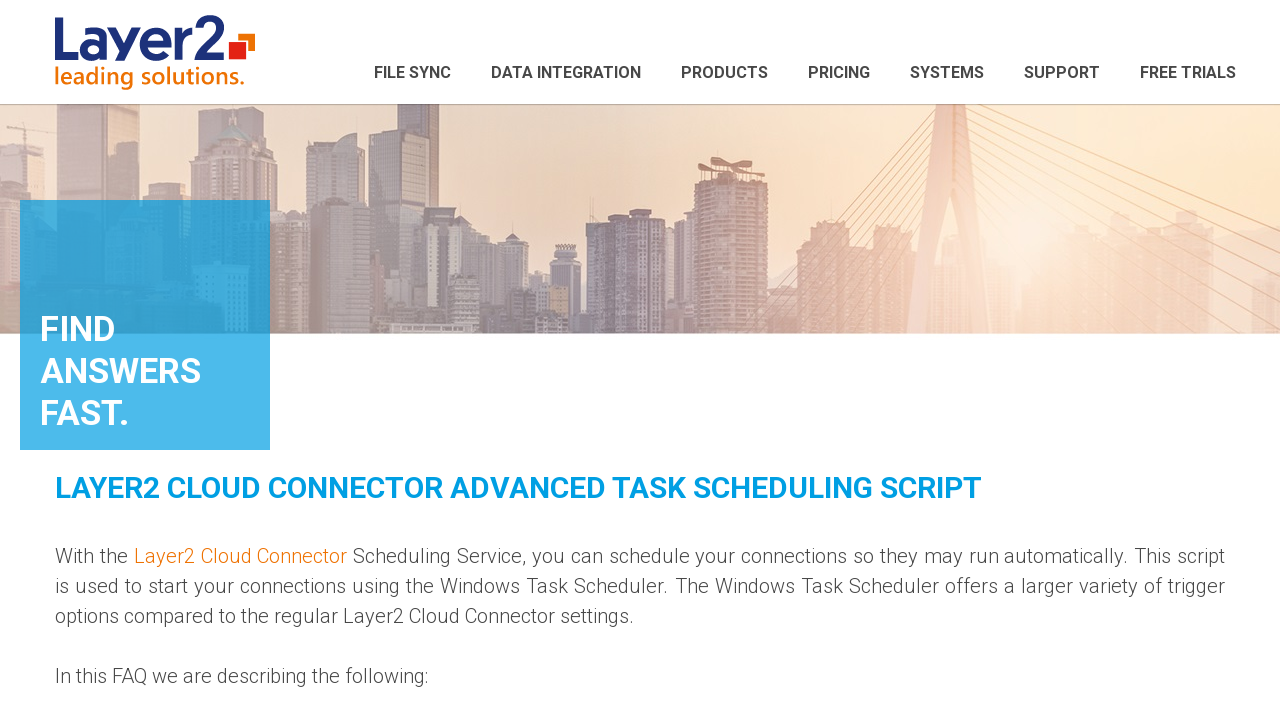

--- FILE ---
content_type: text/html; charset=utf-8
request_url: https://www.layer2solutions.com/support/cloud-connector-faqs/layer2-cloud-connector-advanced-task-scheduling
body_size: 6704
content:
 <!DOCTYPE html> <html lang="en" prefix="og: http://ogp.me/ns#"> <head> <meta name="viewport" content="width=device-width, initial-scale=1"> <meta http-equiv="X-UA-Compatible" content="IE=edge,chrome=1"/> <meta charset="utf-8"/> <meta property="og:url" content="https://www.layer2solutions.com/support/cloud-connector-faqs/layer2-cloud-connector-advanced-task-scheduling"> <title>
	Layer2 Cloud Connector Advanced Task Scheduling
</title> <link rel="icon" type="image/png" href="/ResourcePackages/l2sol/assets/dist/img/favicon.png"> <script data-cookieconsent="ignore">
        window.dataLayer = window.dataLayer || [];
        function gtag() {
            dataLayer.push(arguments);
        }
        gtag("consent", "default", {
            ad_storage: "granted",
            analytics_storage: "granted",
            wait_for_update: 500
        });
        gtag("set", "ads_data_redaction", false);
    </script> <link href="/ResourcePackages/Bootstrap/assets/dist/css/main.min.css" rel="stylesheet" type="text/css" /><link href="/ResourcePackages/l2sol/assets/dist/css/main.min.css" rel="stylesheet" type="text/css" /> <link rel="canonical" href="https://www.layer2solutions.com/support/cloud-connector-faqs/layer2-cloud-connector-advanced-task-scheduling"/> <style type="text/css" media="all">.sf_colsIn.container:has(#configsystem) {
    width: 100% !important;
    max-width: 1200px;
}

@media (max-width: 769px) {
  .sf_colsIn [data-sf-element="Row"]:has(.sf_colsIn.col-md-6:nth-child(1) img):not(:has(.sf_colsIn.col-md-6:nth-child(2) img)) {
        display: flex;
        flex-direction: column-reverse;
        gap: 2rem;
    }

    .space-top-150 {
        margin-top: 100px;
    }

    .space-bottom-100 {
        margin-bottom: 50px;
    }

    .space-bottom-150 {
        margin-bottom: 100px;
    }

    .space-top-100 {
        margin-bottom: 50px;
    }
}
.fit-to-screen{
    max-width: 100%;
    max-width: -webkit-fill-available;
}</style><script type="text/javascript" src="https://cdn.rawgit.com/google/code-prettify/master/loader/run_prettify.js"></script><script type="text/javascript">
<!-- Google Tag Manager -->
(function(w,d,s,l,i){w[l]=w[l]||[];w[l].push({'gtm.start':
new Date().getTime(),event:'gtm.js'});var f=d.getElementsByTagName(s)[0],
j=d.createElement(s),dl=l!='dataLayer'?'&l='+l:'';j.async=true;j.src=
'https://www.googletagmanager.com/gtm.js?id='+i+dl;f.parentNode.insertBefore(j,f);
})(window,document,'script','dataLayer','GTM-WMLQL73');
<!-- End Google Tag Manager -->
</script><meta name="Generator" content="Sitefinity 14.4.8147.0 DX" /><meta name="description" content="This script is used to start the connection of the Layer2 Cloud Connector from task scheduler to synchronize the connection using the available API." /><meta name="keywords" content="cloud connector, scheduling, task manager, script, task scheduler" /></head> <body>  <div class="page"> <header> <nav class="navbar navbar-default navbar-fixed-top"> <div class="container"> <div> <div class="navbar-header"> <a href="/" class="logo navbar-brand"> <img src="/ResourcePackages/l2sol/assets/dist/img/L2-logo.svg" alt="Logo image" title="Go to homepage"/> </a> <div class="banner-top nav navbar-nav navbar-right"> 

<!-- Google Tag Manager (noscript) -->
<noscript><iframe src="https://www.googletagmanager.com/ns.html?id=GTM-WMLQL73"
height="0" width="0" style="display:none;visibility:hidden"></iframe></noscript>
<!-- End Google Tag Manager (noscript) -->

 </div> <button type="button" class="navbar-toggle collapsed" data-toggle="collapse" data-target="#navbar" aria-expanded="false" aria-controls="navbar"> <span class="sr-only">Menu</span> <span class="icon-bar"></span> <span class="icon-bar"></span> <span class="icon-bar"></span> </button> </div> <div id="navbar" class="navbar-collapse collapse" aria-expanded="false" style="height: 1px;"> 
<div class="row" data-sf-element="Row">
    <div id="Navigation_T204F6C73002_Col00" class="sf_colsIn col-md-12" data-sf-element="Column 1" data-placeholder-label="Navigation">
<div>

    <ul class="nav navbar-nav">
        <li class=""><a href="/file-sync" target="_self">File sync</a></li>
        <li class=""><a href="/data-integration" target="_self">Data Integration</a></li>
        <li class=""><a href="/products" target="_self">Products</a></li>
        <li class=""><a href="/pricing" target="_self">Pricing</a></li>
        <li class=""><a href="/data-integration/general-data-integration" target="_self">Systems</a></li>
        <li class="active"><a href="/support" target="_self">Support</a></li>
        <li class=""><a href="/free-trials-of-layer2-products" target="_self">Free Trials</a></li>
    </ul>

</div>







    </div>
</div>
 </div><!--/.nav-collapse --> </div> </div> </nav> </header> <div class="main"> 
<div class="row banner-wrapper" data-sf-element="Row">
    <div id="MainContent_T204F6C73003_Col00" class="sf_colsIn col-md-12" data-sf-element="Column 1" data-placeholder-label="Image Banner Placeholder"><div id="MainContent_TA4CD7054001_Col00" class="sf_colsIn container-fluid space-bottom-20" data-sf-element="Container full width" data-placeholder-label="Container full width">









    <div class="banner low ">
        <div class="image image-wrapper">
            <img data-image="/images/default-source/banner/top-banner/layer2-cloud-connector-faqs-banner.tmb-height350.jpg?Culture=en&amp;sfvrsn=1fceb281_3" src="/images/default-source/banner/top-banner/layer2-cloud-connector-faqs-banner.tmb-height350.jpg?Culture=en&amp;sfvrsn=1fceb281_3" title="layer2-cloud-connector-faqs-banner" alt="Banner FAQs of the Layer2 Cloud Connector" />
        </div>

        <div class="header-block">
                <div class="big-img-tile-text" style="background-color:rgba(0, 159, 227, 0.7);">
                    <span>find answers fast.</span>
                </div>

        </div>
    </div>



</div>

    </div>
</div>
<div id="MainContent_T204F6C73054_Col00" class="sf_colsIn container-fluid" data-sf-element="Container full width" data-placeholder-label="Container full width"><div id="MainContent_TA4CD7054002_Col00" class="sf_colsIn container space-bottom-20" data-sf-element="Container" data-placeholder-label="Container">
<div >
    <div class="sfContentBlock sf-Long-text" ><h1 class="content-item" style="text-align:left;"><span class="blue">Layer2 Cloud Connector Advanced Task Scheduling Script</span></h1><p class="light" style="text-align:justify;">With the&nbsp;<a class="orange-to-grey" href="/products/layer2-cloud-connector">Layer2 Cloud Connector</a>&nbsp;Scheduling Service, you can schedule your connections so they may run automatically. This script is used to start your connections using the Windows Task Scheduler. The Windows Task Scheduler offers a larger variety of trigger options compared to the regular Layer2 Cloud Connector settings.</p><p class="light" style="text-align:justify;">&nbsp;</p><p class="light">In this FAQ we are describing the following:</p><p class="light">&nbsp;</p><ul class="orange-list"><li><a class="orange-to-grey" href="#Requirements">Script download and requirements</a></li><li><a class="orange-to-grey" href="#setup">How to set up script based scheduling</a><a class="orange-to-grey" href="#cnfgalerts"></a></li><li><a class="orange-to-grey" href="#notes">Notes and ideas</a><span style="color:#009fe3;font-family:Roboto-Medium, Arial, sans-serif;font-size:25px;"></span></li></ul></div>
</div>
<div >
    <div class="sfContentBlock sf-Long-text" ><a name="logtowindowsevents"></a></div>
</div>
</div>
<div id="MainContent_TA4CD7054003_Col00" class="sf_colsIn container space-bottom-20" data-sf-element="Container" data-placeholder-label="Container">
<div >
    <div class="sfContentBlock sf-Long-text" ><br /><h2 class="content-item" id="Requirements"><span class="blue">Script download and requirements</span></h2><ul class="orange-list"><li>Download the scheduling script: <a class="orange-to-grey" href="https://layer2solutions.com/docs/default-source/downloads/connectionschedulingscript.zip">ConnectionSchedulingScript.zip</a></li><li>Layer2 Cloud Connector needs to be installed, and the Backend Service needs to be running.</li><li>PowerShell should be at least V5.</li></ul><p class="light">&nbsp;</p></div>
</div>
</div>

<div >
    <div class="sfContentBlock sf-Long-text" ><a name="cnfgalerts"></a></div>
</div><div id="MainContent_TA4CD7054004_Col00" class="sf_colsIn container space-bottom-20" data-sf-element="Container" data-placeholder-label="Container">
<div >
    <div class="sfContentBlock sf-Long-text" ><h2 class="content-item" id="setup"><span class="blue">How to set up script based scheduling</span></h2><p class="light">Save the zip archive to your system, extract the file and make sure the script extension is &lsquo;.ps1&rsquo;.&nbsp;Open the Windows-Task Scheduler, create a new task, and configure the following:</p><p class="light">&nbsp;</p><ul class="orange-list"><li>Action: Start a program</li><li>Program/script: PowerShell.exe</li><li>Add argument: <em>-Command "&amp; 'C:\MyFilePath\Powershellscript.ps1' -connections 'MyConnectionName1, MyConnectionName2, ...'"</em></li></ul></div>
</div>
</div>

<div >
    <div class="sfContentBlock sf-Long-text" ><a name="logtosqldatabase"></a></div>
</div><div id="MainContent_C011_Col00" class="sf_colsIn container space-bottom-20" data-sf-element="Container" data-placeholder-label="Container">
<div >
    <div class="sfContentBlock sf-Long-text" ><h2 class="content-item" id="notes"><span class="blue">Notes and ideas<br /></span></h2><ul class="orange-list"><li>With this script, multiple connections can be scheduled together at the same time with the Task Scheduler.</li><li>Every Connection name in the Task Scheduler argument should be separated by a &ldquo;,&rdquo; (comma).</li><li>The Cloud Connector Backend Service should be in the running state.</li><li>This script is provided as-is and is not covered by our Layer2 Product Support.</li></ul></div>
</div>
</div>

<div >
    <div class="sfContentBlock sf-Long-text" ><a name="knownissues"></a></div>
</div><div id="MainContent_TA4CD7054005_Col00" class="sf_colsIn container space-bottom-20" data-sf-element="Container" data-placeholder-label="Container">
</div>
<div id="MainContent_TA4CD7054006_Col00" class="sf_colsIn container space-bottom-40" data-sf-element="Container" data-placeholder-label="Container"><div id="MainContent_TA4CD7054009_Col00" class="sf_colsIn container" data-sf-element="Container" data-placeholder-label="Container">
<div >
    <div class="sfContentBlock sf-Long-text" ></div>
</div>
</div>

</div>
<div id="MainContent_TA4CD7054007_Col00" class="sf_colsIn container space-bottom-100" data-sf-element="Container" data-placeholder-label="Container">
</div>
<div id="MainContent_TA4CD7054008_Col00" class="sf_colsIn container space-bottom-40" data-sf-element="Container" data-placeholder-label="Container">
<div >
    <div class="sfContentBlock sf-Long-text" ><p class="content-item">Ready
to go next steps?</p></div>
</div><div class="row" data-sf-element="Row">
    <div id="MainContent_C008_Col00" class="sf_colsIn col-md-6" data-sf-element="Column 1" data-placeholder-label="Column 1">












<div class="image-lift small-icon">
    <div class="image">
            <img src="/images/default-source/media/icons/unbenanntes-bild.tmb-small.png?Culture=en&amp;sfvrsn=6082ad81_2" title="product-registration-icon" alt="Layer2 leading solutions product regsitration icon: a grey square with a big orange pen symbol." />
    </div>
    <div class="content">
            <h2>Register for free download.</h2>

            <div class="text">
                <p class="light">Keep
your systems in sync now. Download and try the Layer2 Cloud Connector today.</p>
            </div>
    </div>


    <div class="button">
                    <a class="btn sharp" href="/registration-layer2-cloud-connector">Register Now</a>
    </div>

</div>

    </div>
    <div id="MainContent_C008_Col01" class="sf_colsIn col-md-6" data-sf-element="Column 2" data-placeholder-label="Column 2">












<div class="image-lift small-icon">
    <div class="image">
            <img src="/images/default-source/media/icons/contact-us-icon-layer2-solutions.tmb-small.png?Culture=en&amp;sfvrsn=4604ac81_3" title="Contact Layer2 leading solutions" alt="Contact Us Icon for Layer2 leading solutions" />
    </div>
    <div class="content">
            <h2>Questions? Contact us.</h2>

            <div class="text">
                <p class="light">We
are here to help. Contact us and our consulting will be happy to answer your
questions.</p>
            </div>
    </div>


    <div class="button">
                    <a class="btn sharp" href="/contact-us">Contact us now</a>
    </div>

</div>

    </div>
</div>

</div>





</div>
 </div> <footer class="page-footer"> 
<div id="FooterContent_T204F6C73006_Col00" class="sf_colsIn container" data-sf-element="Container" data-placeholder-label="Footer Content"><div class="row" data-sf-element="Row">
    <div id="FooterContent_T204F6C73045_Col00" class="sf_colsIn col-lg-8 col-md-12" data-sf-element="Column 1" data-placeholder-label="Column 1">
<div >
    <div class="sfContentBlock sf-Long-text" ><div class="collapse-container" data-target="#footer_about-us_container" data-toggle="collapse"><div class="collapse-button-container"><span aria-expanded="false" aria-hidden="true" class="desktop-hidden glyphicon glyphicon-triangle-bottom collapse-button" id="footer_about-us_collapse-button"></span></div><p class="h3-heading">ABOUT US.</p></div><div class="collapse desktop-visible" id="footer_about-us_container"><span id="footer_l2-logo"></span><p>Layer2 leading solutions is the market-leading provider of data integration and document synchronization solutions for the Microsoft Cloud, focusing on Office 365, SharePoint, and Azure. Regional implementation partners and more than 3.200 companies worldwide trust in Layer2 products to keep data and files in sync between 150+ systems and apps in the cloud and on-premises.</p></div></div>
</div>
<div class="no-margin-bottom" >
    <div class="sfContentBlock sf-Long-text" ><div class="collapse-container" data-target=".footer_links_container" data-toggle="collapse"><div class="collapse-button-container"><span aria-expanded="false" aria-hidden="true" class="desktop-hidden glyphicon glyphicon-triangle-bottom collapse-button" id="footer_links_collapse-button"></span></div><p class="h3-heading">Links.</p></div></div>
</div><div class="row  footer_links_container collapse desktop-visible" data-sf-element="Row">
    <div id="FooterContent_T204F6C73050_Col00" class="sf_colsIn col-md-6 no-padding-left no-padding-right" data-sf-element="Column 1" data-placeholder-label="Column 1">
<div >
    <div class="sfContentBlock sf-Long-text" ><p><a target="_blank" href="https://www.layer2-sharc.com/">ShArc</a></p><p><a href="/products/layer2-cloud-connector">Layer2 Cloud Connector</a></p><p><a href="/products/layer2-business-data-list-connector">Layer2 Business Data List Connector</a></p><p><a href="/free-trials-of-layer2-products">Free trials</a>&nbsp;</p><p><a href="/partners-clients">Partners and clients</a></p><p><a href="/contact-us">Contact</a></p><p><a href="/sitemap">Sitemap</a></p></div>
</div>
    </div>
    <div id="FooterContent_T204F6C73050_Col01" class="sf_colsIn col-md-6 no-padding-left no-padding-right" data-sf-element="Column 2" data-placeholder-label="Column 2">
<div >
    <div class="sfContentBlock sf-Long-text" ><p><a href="/file-sync">File Synchronization</a></p><p><a href="/data-integration">Data Integration</a></p><p><a href="/data-integration/sharepoint-online-file-synchronization">SharePoint Online File Synchronization</a></p><p><a href="/data-integration/office-365-data-integration">SharePoint Online Data Integration</a> </p><p><a href="/data-integration/sharepoint-on-prem-data-integration">SharePoint On-Premise Data Integration</a> </p><p><a href="/data-integration/general-data-integration/microsoft-teams-integration">Microsoft Teams Integration</a></p><p><a href="/data-integration/office-365-data-and-file-migration">Office 365 Data and File Migration</a> </p></div>
</div>
    </div>
</div>

    </div>
    <div id="FooterContent_T204F6C73045_Col01" class="sf_colsIn col-lg-4 col-md-12" data-sf-element="Column 2" data-placeholder-label="Column 2">
<div class="margin-top-on-mobile" >
    <div class="sfContentBlock sf-Long-text" ><p class="h3-heading">STAY CONNECTED.</p><ul id="footer_smicons"><li id="footer_twitter"><a alt="twitter" href="https://twitter.com/Layer2Solutions" target="_blank"></a></li><li id="footer_linkedin"><a alt="linkedin" href="https://www.linkedin.com/company/layer-2-gmbh " target="_blank"></a></li><li id="footer_youtube"><a alt="youtube" href="https://www.youtube.com/user/Layer2GmbH" target="_blank"></a></li></ul></div>
</div>
<div >
    <div class="sfContentBlock sf-Long-text" ><div id="footer_newsletter-wrapper"><p class="h3-heading">Be up to date. Newsletter.</p><a class="btn sharp" href="/newsletter">Subscribe</a></div></div>
</div>
<div >
    <div class="sfContentBlock sf-Long-text" ><p class="h3-heading">CERTIFIED.</p><span id="footer_certified-logo"></span></div>
</div>
    </div>
</div>
<div class="row" data-sf-element="Row">
    <div id="FooterContent_T204F6C73057_Col00" class="sf_colsIn col-md-12" data-sf-element="Column 1" data-placeholder-label="Column 1">
<div >
    <div class="sfContentBlock sf-Long-text" ><div class="copy"><span>&copy; 1991-2024 Layer 2 GmbH <span><span class="orange">&bull; </span></span></span><a href="/imprint">imprint</a>,&nbsp;<a target="_blank" href="/cookie-consent">cookie consent</a><span><span>&nbsp;and </span></span><a href="/legal-information">legal information</a></div></div>
</div>
    </div>
</div>

</div>


 </footer> <script src="/ScriptResource.axd?d=ktXPS54N4JY6vbaCTPlT9aAUE09woK63MJR5e-DbhIrVK7vBs4rWCHEcCkeEnGMMaKNXTJFi5trIS9XzuBO-vRhN6_9MAtv9YoJlcq-nTWqePNm72qNW6G0qQjEwuqth3R8IrqSRVDnMGgo3Zse7DobQ17NEGYVJR4Af3aBa-kAmK27uZF5mP4wcC7RPNBwI0&amp;t=760f9f32" type="text/javascript"></script><script src="/ScriptResource.axd?d=ePnjFy9PuY6CB3GWMX-b__EvLBciWBq2gS5_wMLsBeKRA8nWwD64fF7s3Bw3Qocj_R8dhiwri-2IhnRlJpwLqHZ_9tp6BBLm-GyMKYK4RYi15n1azowuD60g1g1gaGGGSy6AtODOVW4jsFzfEdRDOJ9s0x6HDk6GLU5fa-mb12xsiBlutPLEgqh9BtHCHHMi0&amp;t=760f9f32" type="text/javascript"></script><script src="/ScriptResource.axd?d=Uf8BQcxRshYGUr_fjsqPCCCjgMvy1X5Hi9m3vTDSdz8ZpzATKzUcM-znoSAt6ktKiqLpjmSD4my8ZZjlEFfykmn2y6sbT6TxUsLxYme23BAsSPkRSCHtSHB7pqzZFP_W4E_ffb-NGNk1TGs4zcynBNLoiZZZ9cPJi3qFpm_054OJW_Nep8RvQxx1n6vIdG9S0&amp;t=760f9f32" type="text/javascript"></script><script src="https://cdnjs.cloudflare.com/ajax/libs/document-register-element/1.4.1/document-register-element.js?package=l2sol" type="text/javascript"></script><script src="https://cdnjs.cloudflare.com/ajax/libs/babel-core/5.6.15/browser-polyfill.min.js?package=l2sol" type="text/javascript"></script><script type="text/javascript">
$.getScript("https://www.googletagmanager.com/gtag/js?id=AW-1033047695", function(){
    console.log("Running gtm script");
});


</script><script type="text/javascript">

  function crumbleCookie(a) {
    for (var d = document.cookie.split(";"), c = {}, b = 0; b < d.length; b++) {
        var e = d[b].substring(0, d[b].indexOf("=")).trim(),
            i = d[b].substring(d[b].indexOf("=") + 1, d[b].length).trim();
        c[e] = i
    }
    if (a) return c[a] ? c[a] : null;
    return c
}

function bakeCookie(a, d, c, b, e, i) {
    var j = new Date;
    j.setTime(j.getTime());
    c && (c *= 864E5);
    j = new Date(j.getTime() + c);
    document.cookie = a + "=" + escape(d) + (c ? ";expires=" + j.toGMTString() : "") + (b ? ";path=" + b : "") + (e ? ";domain=" + e : "") + (i ? ";secure" : "")
}

function writeLogic(n) {
    var a = getTrafficSource(n, window.location.host);  //Insert your domain here
    
    a = a.replace(/\|{2,}/g, "|");
    a = a.replace(/^\|/, "");
    a = unescape(a);
    
    bakeCookie(n, a, 182, "/", "", "")		//Cookie expiration sets to 182 days
};

function getParam(s, q) {
  try{
      var match = s.match('[?&]' + q + '=([^&]+)');
      return match ? match[1] : '';
//        return s.match(RegExp('(^|&)'+q+'=([^&]*)'))[2];
  } catch(e){
    return '';    
  }
}

function calculateTrafficSource() {
  var source='', medium='', campaign='', term='', content='';
  var search_engines = [['bing', 'q'], ['google', 'q'], ['yahoo', 'q'], ['baidu', 'q'], ['yandex', 'q'], ['ask', 'q']];	//List of search engines
  var ref = document.referrer;
  ref = ref.substr(ref.indexOf('//')+2);
  ref_domain = ref;
  ref_path = '/';
  ref_search = '';
  
  // Checks for campaign parameters
  var url_search = document.location.search;
  
//      console.log(url_search.indexOf('utm_source'));
//      console.log(getParam(url_search, 'gclid'));
//      console.log(url_search);
  
  if(url_search.indexOf('utm_source') > -1) {
    source   = getParam(url_search, 'utm_source');
    medium   = getParam(url_search, 'utm_medium');
    campaign = getParam(url_search, 'utm_campaign');
    term     = getParam(url_search, 'utm_term');
    content  = getParam(url_search, 'utm_content');
  } 
  else if (getParam(url_search, 'gclid')) {
    source = 'google';
    medium = 'cpc';
    campaign = '(not set)';
  } 
  else if(ref) {
 
    // separate domain, path and query parameters
    if (ref.indexOf('/') > -1) {
      ref_domain = ref.substr(0,ref.indexOf('/'));
      ref_path = ref.substr(ref.indexOf('/'));
      if (ref_path.indexOf('?') > -1) {
        ref_search = ref_path.substr(ref_path.indexOf('?')+1);
        ref_path = ref_path.substr(0, ref_path.indexOf('?'));
      }
    }
    medium = 'referral';
    source = ref_domain;                      
    // Extract term for organic source
    for (var i=0; i<search_engines.length; i++){
      if(ref_domain.indexOf(search_engines[i][0]) > -1){
        medium = 'organic';
        source = search_engines[i][0];
        term = getParam(ref_search, search_engines[i][1]) || '(not provided)';
        break;
      } 
    }
  }
 
  return {
    'source'  : source,
    'medium'  : medium,
    'campaign': campaign,
    'term'    : term,
    'content' : content
  };
}

function getTrafficSource(cookieName, hostname) {
  var trafficSources = calculateTrafficSource();
  var source = trafficSources.source.length === 0 ? 'direct' : trafficSources.source;
  var medium = trafficSources.medium.length === 0 ? 'none' : trafficSources.medium;
  var campaign = trafficSources.campaign.length === 0 ? 'direct' : trafficSources.campaign;
  // exception
  if(medium === 'referral') {
      campaign = '';
  }
  var rightNow = new Date();
  var value = 'source='   + source +
              '&medium='  + medium +
              '&campaign='+ campaign +
              '&term='    + trafficSources.term +
              '&content=' + trafficSources.content +
              '&date='    + rightNow.toISOString().slice(0,10).replace(/-/g,"");
    return value;
}
  
// Self-invoking function
(function(){
    try {
        var date = new Date();	
	    var fr_date = date.getUTCFullYear().toString() + ((date.getUTCMonth() < 9) ? '0' + (date.getUTCMonth()+1).toString() : (date.getUTCMonth()+1).toString()) + ((date.getUTCDate() < 10) ? '0' + date.getUTCDate().toString() : date.getUTCDate().toString());
	    var session = crumbleCookie()['FirstSession'];

        if (typeof session == 'undefined')	// First time session
        {
            writeLogic('FirstSession');		
        }
        else {
            writeLogic('ReturningSession');		
        }
        }
    catch(err) {
        console.log(err.message);
    }
	
})();
</script> </div> <script type="text/javascript" src="/ResourcePackages/l2sol/assets/dist/js/main.js"></script> <script type="text/javascript" src="/ResourcePackages/l2sol/assets/dist/js/bootstrap.min.js"></script> </body> </html>


--- FILE ---
content_type: text/css
request_url: https://www.layer2solutions.com/ResourcePackages/l2sol/assets/dist/css/main.min.css
body_size: 49595
content:
@charset "UTF-8";/*!
 * Bootstrap v3.3.7 (http://getbootstrap.com)
 * Copyright 2011-2016 Twitter, Inc.
 * Licensed under MIT (https://github.com/twbs/bootstrap/blob/master/LICENSE)
 *//*!
 * Generated using the Bootstrap Customizer (http://getbootstrap.com/customize/?id=89d6537951ed6d3cb93b2a2a64c2e11e)
 * Config saved to config.json and https://gist.github.com/89d6537951ed6d3cb93b2a2a64c2e11e
 *//*!
 * Bootstrap v3.3.7 (http://getbootstrap.com)
 * Copyright 2011-2016 Twitter, Inc.
 * Licensed under MIT (https://github.com/twbs/bootstrap/blob/master/LICENSE)
 *//*! normalize.css v3.0.3 | MIT License | github.com/necolas/normalize.css */@import url(https://fonts.googleapis.com/css2?family=Roboto:ital,wght@0,100;0,300;0,400;0,500;0,700;1,300;1,500&display=swap);@import url(https://fonts.googleapis.com/css2?family=Roboto:ital,wght@0,100;0,300;0,400;0,500;0,700;1,300;1,500&display=swap);.owl-carousel,.owl-carousel .owl-item,.owl-theme .owl-dots,.owl-theme .owl-nav,html{-webkit-tap-highlight-color:transparent}html{-ms-text-size-adjust:100%;-webkit-text-size-adjust:100%}article,aside,details,figcaption,figure,footer,header,hgroup,main,menu,nav,section,summary{display:block}audio,canvas,progress,video{display:inline-block;vertical-align:baseline}audio:not([controls]){display:none;height:0}[hidden],template{display:none}a{background-color:transparent}a:active,a:hover{outline:0}dfn{font-style:italic}mark{background:#ff0;color:#000}sub,sup{font-size:75%;line-height:0;position:relative;vertical-align:baseline}sup{top:-.5em}sub{bottom:-.25em}svg:not(:root){overflow:hidden}hr{-webkit-box-sizing:content-box;-moz-box-sizing:content-box;box-sizing:content-box;height:0}*,:after,:before,input[type=search]{-webkit-box-sizing:border-box;-moz-box-sizing:border-box}pre,textarea{overflow:auto}button,input,optgroup,select,textarea{color:inherit;font:inherit;margin:0}dt,kbd kbd,label,optgroup{font-weight:700}.glyphicon,.popover,.tooltip,address{font-style:normal}button{overflow:visible}button,select{text-transform:none}button,html input[type=button],input[type=reset],input[type=submit]{-webkit-appearance:button;cursor:pointer}button[disabled],html input[disabled]{cursor:default}button::-moz-focus-inner,input::-moz-focus-inner{border:0;padding:0}input[type=checkbox],input[type=radio]{-webkit-box-sizing:border-box;-moz-box-sizing:border-box;box-sizing:border-box;padding:0}input[type=number]::-webkit-inner-spin-button,input[type=number]::-webkit-outer-spin-button{height:auto}input[type=search]::-webkit-search-cancel-button,input[type=search]::-webkit-search-decoration{-webkit-appearance:none}/*! Source: https://github.com/h5bp/html5-boilerplate/blob/master/src/css/main.css */@media print{blockquote,img,pre,tr{page-break-inside:avoid}*,:after,:before{background:0 0!important;color:#000!important;-webkit-box-shadow:none!important;box-shadow:none!important;text-shadow:none!important}a,a:visited{text-decoration:underline}a[href]:after{content:" (" attr(href) ")"}abbr[title]:after{content:" (" attr(title) ")"}a[href^="#"]:after,a[href^="javascript:"]:after{content:""}blockquote,pre{border:1px solid #999}thead{display:table-header-group}img{max-width:100%!important}h2,h3,p{orphans:3;widows:3}h2,h3{page-break-after:avoid}.navbar{display:none}.btn>.caret,.dropup>.btn>.caret{border-top-color:#000!important}.label{border:1px solid #000}.table{border-collapse:collapse!important}.table td,.table th{background-color:#fff!important}.table-bordered td,.table-bordered th{border:1px solid #ddd!important}}.btn-danger.active,.btn-danger:active,.btn-default.active,.btn-default:active,.btn-info.active,.btn-info:active,.btn-primary.active,.btn-primary:active,.btn-success.active,.btn-success:active,.btn-warning.active,.btn-warning:active,.dropdown-menu>.disabled>a:focus,.dropdown-menu>.disabled>a:hover,.form-control,.navbar-toggle,.open>.dropdown-toggle.btn-danger,.open>.dropdown-toggle.btn-default,.open>.dropdown-toggle.btn-info,.open>.dropdown-toggle.btn-primary,.open>.dropdown-toggle.btn-success,.open>.dropdown-toggle.btn-warning{background-image:none}@font-face{font-family:"Glyphicons Halflings";src:url(../fonts/glyphicons-halflings-regular.eot);src:url(../fonts/glyphicons-halflings-regular.eot?#iefix) format("embedded-opentype"),url(../fonts/glyphicons-halflings-regular.woff2) format("woff2"),url(../fonts/glyphicons-halflings-regular.woff) format("woff"),url(../fonts/glyphicons-halflings-regular.ttf) format("truetype"),url(../fonts/glyphicons-halflings-regular.svg#glyphicons_halflingsregular) format("svg")}.glyphicon{position:relative;top:1px;display:inline-block;font-family:"Glyphicons Halflings";font-weight:400;line-height:1;-webkit-font-smoothing:antialiased;-moz-osx-font-smoothing:grayscale}.glyphicon-asterisk:before{content:"*"}.glyphicon-plus:before{content:"+"}.glyphicon-eur:before,.glyphicon-euro:before{content:"€"}.glyphicon-minus:before{content:"−"}.glyphicon-cloud:before{content:"☁"}.glyphicon-envelope:before{content:"✉"}.glyphicon-pencil:before{content:"✏"}.glyphicon-glass:before{content:"\e001"}.glyphicon-music:before{content:"\e002"}.glyphicon-search:before{content:"\e003"}.glyphicon-heart:before{content:"\e005"}.glyphicon-star:before{content:"\e006"}.glyphicon-star-empty:before{content:"\e007"}.glyphicon-user:before{content:"\e008"}.glyphicon-film:before{content:"\e009"}.glyphicon-th-large:before{content:"\e010"}.glyphicon-th:before{content:"\e011"}.glyphicon-th-list:before{content:"\e012"}.glyphicon-ok:before{content:"\e013"}.glyphicon-remove:before{content:"\e014"}.glyphicon-zoom-in:before{content:"\e015"}.glyphicon-zoom-out:before{content:"\e016"}.glyphicon-off:before{content:"\e017"}.glyphicon-signal:before{content:"\e018"}.glyphicon-cog:before{content:"\e019"}.glyphicon-trash:before{content:"\e020"}.glyphicon-home:before{content:"\e021"}.glyphicon-file:before{content:"\e022"}.glyphicon-time:before{content:"\e023"}.glyphicon-road:before{content:"\e024"}.glyphicon-download-alt:before{content:"\e025"}.glyphicon-download:before{content:"\e026"}.glyphicon-upload:before{content:"\e027"}.glyphicon-inbox:before{content:"\e028"}.glyphicon-play-circle:before{content:"\e029"}.glyphicon-repeat:before{content:"\e030"}.glyphicon-refresh:before{content:"\e031"}.glyphicon-list-alt:before{content:"\e032"}.glyphicon-lock:before{content:"\e033"}.glyphicon-flag:before{content:"\e034"}.glyphicon-headphones:before{content:"\e035"}.glyphicon-volume-off:before{content:"\e036"}.glyphicon-volume-down:before{content:"\e037"}.glyphicon-volume-up:before{content:"\e038"}.glyphicon-qrcode:before{content:"\e039"}.glyphicon-barcode:before{content:"\e040"}.glyphicon-tag:before{content:"\e041"}.glyphicon-tags:before{content:"\e042"}.glyphicon-book:before{content:"\e043"}.glyphicon-bookmark:before{content:"\e044"}.glyphicon-print:before{content:"\e045"}.glyphicon-camera:before{content:"\e046"}.glyphicon-font:before{content:"\e047"}.glyphicon-bold:before{content:"\e048"}.glyphicon-italic:before{content:"\e049"}.glyphicon-text-height:before{content:"\e050"}.glyphicon-text-width:before{content:"\e051"}.glyphicon-align-left:before{content:"\e052"}.glyphicon-align-center:before{content:"\e053"}.glyphicon-align-right:before{content:"\e054"}.glyphicon-align-justify:before{content:"\e055"}.glyphicon-list:before{content:"\e056"}.glyphicon-indent-left:before{content:"\e057"}.glyphicon-indent-right:before{content:"\e058"}.glyphicon-facetime-video:before{content:"\e059"}.glyphicon-picture:before{content:"\e060"}.glyphicon-map-marker:before{content:"\e062"}.glyphicon-adjust:before{content:"\e063"}.glyphicon-tint:before{content:"\e064"}.glyphicon-edit:before{content:"\e065"}.glyphicon-share:before{content:"\e066"}.glyphicon-check:before{content:"\e067"}.glyphicon-move:before{content:"\e068"}.glyphicon-step-backward:before{content:"\e069"}.glyphicon-fast-backward:before{content:"\e070"}.glyphicon-backward:before{content:"\e071"}.glyphicon-play:before{content:"\e072"}.glyphicon-pause:before{content:"\e073"}.glyphicon-stop:before{content:"\e074"}.glyphicon-forward:before{content:"\e075"}.glyphicon-fast-forward:before{content:"\e076"}.glyphicon-step-forward:before{content:"\e077"}.glyphicon-eject:before{content:"\e078"}.glyphicon-chevron-left:before{content:"\e079"}.glyphicon-chevron-right:before{content:"\e080"}.glyphicon-plus-sign:before{content:"\e081"}.glyphicon-minus-sign:before{content:"\e082"}.glyphicon-remove-sign:before{content:"\e083"}.glyphicon-ok-sign:before{content:"\e084"}.glyphicon-question-sign:before{content:"\e085"}.glyphicon-info-sign:before{content:"\e086"}.glyphicon-screenshot:before{content:"\e087"}.glyphicon-remove-circle:before{content:"\e088"}.glyphicon-ok-circle:before{content:"\e089"}.glyphicon-ban-circle:before{content:"\e090"}.glyphicon-arrow-left:before{content:"\e091"}.glyphicon-arrow-right:before{content:"\e092"}.glyphicon-arrow-up:before{content:"\e093"}.glyphicon-arrow-down:before{content:"\e094"}.glyphicon-share-alt:before{content:"\e095"}.glyphicon-resize-full:before{content:"\e096"}.glyphicon-resize-small:before{content:"\e097"}.glyphicon-exclamation-sign:before{content:"\e101"}.glyphicon-gift:before{content:"\e102"}.glyphicon-leaf:before{content:"\e103"}.glyphicon-fire:before{content:"\e104"}.glyphicon-eye-open:before{content:"\e105"}.glyphicon-eye-close:before{content:"\e106"}.glyphicon-warning-sign:before{content:"\e107"}.glyphicon-plane:before{content:"\e108"}.glyphicon-calendar:before{content:"\e109"}.glyphicon-random:before{content:"\e110"}.glyphicon-comment:before{content:"\e111"}.glyphicon-magnet:before{content:"\e112"}.glyphicon-chevron-up:before{content:"\e113"}.glyphicon-chevron-down:before{content:"\e114"}.glyphicon-retweet:before{content:"\e115"}.glyphicon-shopping-cart:before{content:"\e116"}.glyphicon-folder-close:before{content:"\e117"}.glyphicon-folder-open:before{content:"\e118"}.glyphicon-resize-vertical:before{content:"\e119"}.glyphicon-resize-horizontal:before{content:"\e120"}.glyphicon-hdd:before{content:"\e121"}.glyphicon-bullhorn:before{content:"\e122"}.glyphicon-bell:before{content:"\e123"}.glyphicon-certificate:before{content:"\e124"}.glyphicon-thumbs-up:before{content:"\e125"}.glyphicon-thumbs-down:before{content:"\e126"}.glyphicon-hand-right:before{content:"\e127"}.glyphicon-hand-left:before{content:"\e128"}.glyphicon-hand-up:before{content:"\e129"}.glyphicon-hand-down:before{content:"\e130"}.glyphicon-circle-arrow-right:before{content:"\e131"}.glyphicon-circle-arrow-left:before{content:"\e132"}.glyphicon-circle-arrow-up:before{content:"\e133"}.glyphicon-circle-arrow-down:before{content:"\e134"}.glyphicon-globe:before{content:"\e135"}.glyphicon-wrench:before{content:"\e136"}.glyphicon-tasks:before{content:"\e137"}.glyphicon-filter:before{content:"\e138"}.glyphicon-briefcase:before{content:"\e139"}.glyphicon-fullscreen:before{content:"\e140"}.glyphicon-dashboard:before{content:"\e141"}.glyphicon-paperclip:before{content:"\e142"}.glyphicon-heart-empty:before{content:"\e143"}.glyphicon-link:before{content:"\e144"}.glyphicon-phone:before{content:"\e145"}.glyphicon-pushpin:before{content:"\e146"}.glyphicon-usd:before{content:"\e148"}.glyphicon-gbp:before{content:"\e149"}.glyphicon-sort:before{content:"\e150"}.glyphicon-sort-by-alphabet:before{content:"\e151"}.glyphicon-sort-by-alphabet-alt:before{content:"\e152"}.glyphicon-sort-by-order:before{content:"\e153"}.glyphicon-sort-by-order-alt:before{content:"\e154"}.glyphicon-sort-by-attributes:before{content:"\e155"}.glyphicon-sort-by-attributes-alt:before{content:"\e156"}.glyphicon-unchecked:before{content:"\e157"}.glyphicon-expand:before{content:"\e158"}.glyphicon-collapse-down:before{content:"\e159"}.glyphicon-collapse-up:before{content:"\e160"}.glyphicon-log-in:before{content:"\e161"}.glyphicon-flash:before{content:"\e162"}.glyphicon-log-out:before{content:"\e163"}.glyphicon-new-window:before{content:"\e164"}.glyphicon-record:before{content:"\e165"}.glyphicon-save:before{content:"\e166"}.glyphicon-open:before{content:"\e167"}.glyphicon-saved:before{content:"\e168"}.glyphicon-import:before{content:"\e169"}.glyphicon-export:before{content:"\e170"}.glyphicon-send:before{content:"\e171"}.glyphicon-floppy-disk:before{content:"\e172"}.glyphicon-floppy-saved:before{content:"\e173"}.glyphicon-floppy-remove:before{content:"\e174"}.glyphicon-floppy-save:before{content:"\e175"}.glyphicon-floppy-open:before{content:"\e176"}.glyphicon-credit-card:before{content:"\e177"}.glyphicon-transfer:before{content:"\e178"}.glyphicon-cutlery:before{content:"\e179"}.glyphicon-header:before{content:"\e180"}.glyphicon-compressed:before{content:"\e181"}.glyphicon-earphone:before{content:"\e182"}.glyphicon-phone-alt:before{content:"\e183"}.glyphicon-tower:before{content:"\e184"}.glyphicon-stats:before{content:"\e185"}.glyphicon-sd-video:before{content:"\e186"}.glyphicon-hd-video:before{content:"\e187"}.glyphicon-subtitles:before{content:"\e188"}.glyphicon-sound-stereo:before{content:"\e189"}.glyphicon-sound-dolby:before{content:"\e190"}.glyphicon-sound-5-1:before{content:"\e191"}.glyphicon-sound-6-1:before{content:"\e192"}.glyphicon-sound-7-1:before{content:"\e193"}.glyphicon-copyright-mark:before{content:"\e194"}.glyphicon-registration-mark:before{content:"\e195"}.glyphicon-cloud-download:before{content:"\e197"}.glyphicon-cloud-upload:before{content:"\e198"}.glyphicon-tree-conifer:before{content:"\e199"}.glyphicon-tree-deciduous:before{content:"\e200"}.glyphicon-cd:before{content:"\e201"}.glyphicon-save-file:before{content:"\e202"}.glyphicon-open-file:before{content:"\e203"}.glyphicon-level-up:before{content:"\e204"}.glyphicon-copy:before{content:"\e205"}.glyphicon-paste:before{content:"\e206"}.glyphicon-alert:before{content:"\e209"}.glyphicon-equalizer:before{content:"\e210"}.glyphicon-king:before{content:"\e211"}.glyphicon-queen:before{content:"\e212"}.glyphicon-pawn:before{content:"\e213"}.glyphicon-bishop:before{content:"\e214"}.glyphicon-knight:before{content:"\e215"}.glyphicon-baby-formula:before{content:"\e216"}.glyphicon-tent:before{content:"⛺"}.glyphicon-blackboard:before{content:"\e218"}.glyphicon-bed:before{content:"\e219"}.glyphicon-apple:before{content:"\f8ff"}.glyphicon-erase:before{content:"\e221"}.glyphicon-hourglass:before{content:"⌛"}.glyphicon-lamp:before{content:"\e223"}.glyphicon-duplicate:before{content:"\e224"}.glyphicon-piggy-bank:before{content:"\e225"}.glyphicon-scissors:before{content:"\e226"}.glyphicon-bitcoin:before,.glyphicon-btc:before,.glyphicon-xbt:before{content:"\e227"}.glyphicon-jpy:before,.glyphicon-yen:before{content:"¥"}.glyphicon-rub:before,.glyphicon-ruble:before{content:"₽"}.glyphicon-scale:before{content:"\e230"}.glyphicon-ice-lolly:before{content:"\e231"}.glyphicon-ice-lolly-tasted:before{content:"\e232"}.glyphicon-education:before{content:"\e233"}.glyphicon-option-horizontal:before{content:"\e234"}.glyphicon-option-vertical:before{content:"\e235"}.glyphicon-menu-hamburger:before{content:"\e236"}.glyphicon-modal-window:before{content:"\e237"}.glyphicon-oil:before{content:"\e238"}.glyphicon-grain:before{content:"\e239"}.glyphicon-sunglasses:before{content:"\e240"}.glyphicon-text-size:before{content:"\e241"}.glyphicon-text-color:before{content:"\e242"}.glyphicon-text-background:before{content:"\e243"}.glyphicon-object-align-top:before{content:"\e244"}.glyphicon-object-align-bottom:before{content:"\e245"}.glyphicon-object-align-horizontal:before{content:"\e246"}.glyphicon-object-align-left:before{content:"\e247"}.glyphicon-object-align-vertical:before{content:"\e248"}.glyphicon-object-align-right:before{content:"\e249"}.glyphicon-triangle-right:before{content:"\e250"}.glyphicon-triangle-left:before{content:"\e251"}.glyphicon-triangle-bottom:before{content:"\e252"}.glyphicon-triangle-top:before{content:"\e253"}.glyphicon-console:before{content:"\e254"}.glyphicon-superscript:before{content:"\e255"}.glyphicon-subscript:before{content:"\e256"}.glyphicon-menu-left:before{content:"\e257"}.glyphicon-menu-right:before{content:"\e258"}.glyphicon-menu-down:before{content:"\e259"}.glyphicon-menu-up:before{content:"\e260"}*,:after,:before{box-sizing:border-box}body{color:#333;background-color:#fff}button,input,select,textarea{font-family:inherit;font-size:inherit;line-height:inherit}a:focus,a:hover{color:#23527c;text-decoration:underline}a:focus{outline:-webkit-focus-ring-color auto 5px;outline-offset:-2px}figure{margin:0}.carousel-inner>.item>a>img,.carousel-inner>.item>img,.img-responsive,.thumbnail a>img,.thumbnail>img{display:block;max-width:100%;height:auto}.img-thumbnail,.list-inline>li,label{display:inline-block}.img-rounded{border-radius:6px}.img-thumbnail{padding:4px;line-height:1.42857143;background-color:#fff;border:1px solid #ddd;border-radius:4px;-webkit-transition:all .2s ease-in-out;-o-transition:all .2s ease-in-out;transition:all .2s ease-in-out;max-width:100%;height:auto}.img-circle{border-radius:50%}hr{margin-top:20px;margin-bottom:20px;border:0;border-top:1px solid #eee}.sr-only{position:absolute;width:1px;height:1px;margin:-1px;padding:0;overflow:hidden;clip:rect(0,0,0,0);border:0}code,pre{border-radius:4px}.btn-group-vertical>.btn:not(:first-child):not(:last-child),.btn-group>.btn-group:not(:first-child):not(:last-child)>.btn,.btn-group>.btn:not(:first-child):not(:last-child):not(.dropdown-toggle),.btn-link,pre code{border-radius:0}.sr-only-focusable:active,.sr-only-focusable:focus{position:static;width:auto;height:auto;margin:0;overflow:visible;clip:auto}[role=button]{cursor:pointer}.h1,.h2,.h3,.h4,.h5,.h6,h1,h2,h3,h4,h5,h6{font-family:inherit;font-weight:500;line-height:1.1;color:inherit}.h1 .small,.h1 small,.h2 .small,.h2 small,.h3 .small,.h3 small,.h4 .small,.h4 small,.h5 .small,.h5 small,.h6 .small,.h6 small,h1 .small,h1 small,h2 .small,h2 small,h3 .small,h3 small,h4 .small,h4 small,h5 .small,h5 small,h6 .small,h6 small{font-weight:400;line-height:1;color:#777}.h1,.h2,.h3,h1,h2,h3{margin-top:20px;margin-bottom:10px}.h1 .small,.h1 small,.h2 .small,.h2 small,.h3 .small,.h3 small,h1 .small,h1 small,h2 .small,h2 small,h3 .small,h3 small{font-size:65%}.h4 .small,.h4 small,.h5 .small,.h5 small,.h6 .small,.h6 small,.label,h4 .small,h4 small,h5 .small,h5 small,h6 .small,h6 small{font-size:75%}.h4,.h5,.h6,h4,h5,h6{margin-top:10px;margin-bottom:10px}.h1,h1{font-size:36px}.h2,h2{font-size:30px}.h3,h3{font-size:24px}.h4,h4{font-size:18px}.h5,h5{font-size:14px}.h6,h6{font-size:12px}.lead{margin-bottom:20px;font-size:16px;font-weight:300;line-height:1.4}@media (min-width:641px){.lead{font-size:21px}}.small,small{font-size:85%}.mark,mark{background-color:#fcf8e3;padding:.2em}.list-inline,.list-unstyled{padding-left:0;list-style:none}.text-left{text-align:left}.text-right{text-align:right}.text-center{text-align:center}.text-justify{text-align:justify}.text-nowrap{white-space:nowrap}.text-lowercase{text-transform:lowercase}.text-uppercase{text-transform:uppercase}.text-capitalize{text-transform:capitalize}.text-muted{color:#777}.text-primary{color:#337ab7}a.text-primary:focus,a.text-primary:hover{color:#286090}.text-success{color:#3c763d}a.text-success:focus,a.text-success:hover{color:#2b542c}.text-info{color:#31708f}a.text-info:focus,a.text-info:hover{color:#245269}.text-warning{color:#8a6d3b}a.text-warning:focus,a.text-warning:hover{color:#66512c}.text-danger{color:#a94442}a.text-danger:focus,a.text-danger:hover{color:#843534}.bg-primary{color:#fff;background-color:#337ab7}a.bg-primary:focus,a.bg-primary:hover{background-color:#286090}.bg-success{background-color:#dff0d8}a.bg-success:focus,a.bg-success:hover{background-color:#c1e2b3}.bg-info{background-color:#d9edf7}a.bg-info:focus,a.bg-info:hover{background-color:#afd9ee}.bg-warning{background-color:#fcf8e3}a.bg-warning:focus,a.bg-warning:hover{background-color:#f7ecb5}.bg-danger{background-color:#f2dede}a.bg-danger:focus,a.bg-danger:hover{background-color:#e4b9b9}pre code,table{background-color:transparent}.page-header{padding-bottom:9px;margin:40px 0 20px;border-bottom:1px solid #eee}dl,ol,ul{margin-top:0}blockquote ol:last-child,blockquote p:last-child,blockquote ul:last-child,ol ol,ol ul,ul ol,ul ul{margin-bottom:0}ol,ul{margin-bottom:10px;list-style:none}.list-inline{margin-left:-5px}.list-inline>li{padding-left:5px;padding-right:5px}dl{margin-bottom:20px}dd,dt{line-height:1.42857143}dd{margin-left:0}@media (min-width:1026px){.dl-horizontal dt{float:left;width:160px;clear:left;text-align:right;overflow:hidden;text-overflow:ellipsis;white-space:nowrap}.dl-horizontal dd{margin-left:180px}}.container,.container-fluid{margin-right:auto;margin-left:auto}abbr[data-original-title],abbr[title]{cursor:help;border-bottom:1px dotted #777}.initialism{font-size:90%;text-transform:uppercase}.table,address{margin-bottom:20px}blockquote .small,blockquote footer,blockquote small{display:block;font-size:80%;line-height:1.42857143;color:#777}blockquote .small:before,blockquote footer:before,blockquote small:before{content:"— "}.blockquote-reverse,blockquote.pull-right{padding-right:15px;padding-left:0;border-right:5px solid #eee;border-left:0;text-align:right}.dropdown-menu,caption,th{text-align:left}.blockquote-reverse .small:before,.blockquote-reverse footer:before,.blockquote-reverse small:before,blockquote.pull-right .small:before,blockquote.pull-right footer:before,blockquote.pull-right small:before{content:""}.blockquote-reverse .small:after,.blockquote-reverse footer:after,.blockquote-reverse small:after,blockquote.pull-right .small:after,blockquote.pull-right footer:after,blockquote.pull-right small:after{content:" —"}address{line-height:1.42857143}code,kbd,pre,samp{font-family:Menlo,Monaco,Consolas,"Courier New",monospace}code{color:#c7254e;background-color:#f9f2f4}kbd{color:#fff;background-color:#333;border-radius:3px;-webkit-box-shadow:inset 0 -1px 0 rgba(0,0,0,.25);box-shadow:inset 0 -1px 0 rgba(0,0,0,.25)}kbd kbd{padding:0;font-size:100%;-webkit-box-shadow:none;box-shadow:none}.form-control,.has-success .form-control{-webkit-box-shadow:inset 0 1px 1px rgba(0,0,0,.075)}pre{display:block;line-height:1.42857143;word-break:break-all;word-wrap:break-word;color:#333;background-color:#f5f5f5}pre code{padding:0;font-size:inherit;color:inherit;white-space:pre-wrap}.pre-scrollable{max-height:340px;overflow-y:scroll}.container{padding-left:15px;padding-right:15px}@media (min-width:641px){.container{width:671px}}@media (min-width:769px){.container{width:799px}}@media (min-width:1025px){.container{width:1200px}}.container-fluid{padding-left:15px;padding-right:15px}.col-lg-1,.col-lg-10,.col-lg-11,.col-lg-12,.col-lg-2,.col-lg-3,.col-lg-4,.col-lg-5,.col-lg-6,.col-lg-7,.col-lg-8,.col-lg-9,.col-md-1,.col-md-10,.col-md-11,.col-md-12,.col-md-2,.col-md-3,.col-md-4,.col-md-5,.col-md-6,.col-md-7,.col-md-8,.col-md-9,.col-sm-1,.col-sm-10,.col-sm-11,.col-sm-12,.col-sm-2,.col-sm-3,.col-sm-4,.col-sm-5,.col-sm-6,.col-sm-7,.col-sm-8,.col-sm-9,.col-xs-1,.col-xs-10,.col-xs-11,.col-xs-12,.col-xs-2,.col-xs-3,.col-xs-4,.col-xs-5,.col-xs-6,.col-xs-7,.col-xs-8,.col-xs-9{position:relative;min-height:1px;padding-left:15px;padding-right:15px}.col-xs-1,.col-xs-10,.col-xs-11,.col-xs-12,.col-xs-2,.col-xs-3,.col-xs-4,.col-xs-5,.col-xs-6,.col-xs-7,.col-xs-8,.col-xs-9{float:left}.col-xs-12{width:100%}.col-xs-11{width:91.66666667%}.col-xs-10{width:83.33333333%}.col-xs-9{width:75%}.col-xs-8{width:66.66666667%}.col-xs-7{width:58.33333333%}.col-xs-6{width:50%}.col-xs-5{width:41.66666667%}.col-xs-4{width:33.33333333%}.col-xs-3{width:25%}.col-xs-2{width:16.66666667%}.col-xs-1{width:8.33333333%}.col-xs-pull-12{right:100%}.col-xs-pull-11{right:91.66666667%}.col-xs-pull-10{right:83.33333333%}.col-xs-pull-9{right:75%}.col-xs-pull-8{right:66.66666667%}.col-xs-pull-7{right:58.33333333%}.col-xs-pull-6{right:50%}.col-xs-pull-5{right:41.66666667%}.col-xs-pull-4{right:33.33333333%}.col-xs-pull-3{right:25%}.col-xs-pull-2{right:16.66666667%}.col-xs-pull-1{right:8.33333333%}.col-xs-pull-0{right:auto}.col-xs-push-12{left:100%}.col-xs-push-11{left:91.66666667%}.col-xs-push-10{left:83.33333333%}.col-xs-push-9{left:75%}.col-xs-push-8{left:66.66666667%}.col-xs-push-7{left:58.33333333%}.col-xs-push-6{left:50%}.col-xs-push-5{left:41.66666667%}.col-xs-push-4{left:33.33333333%}.col-xs-push-3{left:25%}.col-xs-push-2{left:16.66666667%}.col-xs-push-1{left:8.33333333%}.col-xs-push-0{left:auto}.col-xs-offset-12{margin-left:100%}.col-xs-offset-11{margin-left:91.66666667%}.col-xs-offset-10{margin-left:83.33333333%}.col-xs-offset-9{margin-left:75%}.col-xs-offset-8{margin-left:66.66666667%}.col-xs-offset-7{margin-left:58.33333333%}.col-xs-offset-6{margin-left:50%}.col-xs-offset-5{margin-left:41.66666667%}.col-xs-offset-4{margin-left:33.33333333%}.col-xs-offset-3{margin-left:25%}.col-xs-offset-2{margin-left:16.66666667%}.col-xs-offset-1{margin-left:8.33333333%}.col-xs-offset-0{margin-left:0}@media (min-width:641px){.col-sm-1,.col-sm-10,.col-sm-11,.col-sm-12,.col-sm-2,.col-sm-3,.col-sm-4,.col-sm-5,.col-sm-6,.col-sm-7,.col-sm-8,.col-sm-9{float:left}.col-sm-12{width:100%}.col-sm-11{width:91.66666667%}.col-sm-10{width:83.33333333%}.col-sm-9{width:75%}.col-sm-8{width:66.66666667%}.col-sm-7{width:58.33333333%}.col-sm-6{width:50%}.col-sm-5{width:41.66666667%}.col-sm-4{width:33.33333333%}.col-sm-3{width:25%}.col-sm-2{width:16.66666667%}.col-sm-1{width:8.33333333%}.col-sm-pull-12{right:100%}.col-sm-pull-11{right:91.66666667%}.col-sm-pull-10{right:83.33333333%}.col-sm-pull-9{right:75%}.col-sm-pull-8{right:66.66666667%}.col-sm-pull-7{right:58.33333333%}.col-sm-pull-6{right:50%}.col-sm-pull-5{right:41.66666667%}.col-sm-pull-4{right:33.33333333%}.col-sm-pull-3{right:25%}.col-sm-pull-2{right:16.66666667%}.col-sm-pull-1{right:8.33333333%}.col-sm-pull-0{right:auto}.col-sm-push-12{left:100%}.col-sm-push-11{left:91.66666667%}.col-sm-push-10{left:83.33333333%}.col-sm-push-9{left:75%}.col-sm-push-8{left:66.66666667%}.col-sm-push-7{left:58.33333333%}.col-sm-push-6{left:50%}.col-sm-push-5{left:41.66666667%}.col-sm-push-4{left:33.33333333%}.col-sm-push-3{left:25%}.col-sm-push-2{left:16.66666667%}.col-sm-push-1{left:8.33333333%}.col-sm-push-0{left:auto}.col-sm-offset-12{margin-left:100%}.col-sm-offset-11{margin-left:91.66666667%}.col-sm-offset-10{margin-left:83.33333333%}.col-sm-offset-9{margin-left:75%}.col-sm-offset-8{margin-left:66.66666667%}.col-sm-offset-7{margin-left:58.33333333%}.col-sm-offset-6{margin-left:50%}.col-sm-offset-5{margin-left:41.66666667%}.col-sm-offset-4{margin-left:33.33333333%}.col-sm-offset-3{margin-left:25%}.col-sm-offset-2{margin-left:16.66666667%}.col-sm-offset-1{margin-left:8.33333333%}.col-sm-offset-0{margin-left:0}}@media (min-width:769px){.col-md-1,.col-md-10,.col-md-11,.col-md-12,.col-md-2,.col-md-3,.col-md-4,.col-md-5,.col-md-6,.col-md-7,.col-md-8,.col-md-9{float:left}.col-md-12{width:100%}.col-md-11{width:91.66666667%}.col-md-10{width:83.33333333%}.col-md-9{width:75%}.col-md-8{width:66.66666667%}.col-md-7{width:58.33333333%}.col-md-6{width:50%}.col-md-5{width:41.66666667%}.col-md-4{width:33.33333333%}.col-md-3{width:25%}.col-md-2{width:16.66666667%}.col-md-1{width:8.33333333%}.col-md-pull-12{right:100%}.col-md-pull-11{right:91.66666667%}.col-md-pull-10{right:83.33333333%}.col-md-pull-9{right:75%}.col-md-pull-8{right:66.66666667%}.col-md-pull-7{right:58.33333333%}.col-md-pull-6{right:50%}.col-md-pull-5{right:41.66666667%}.col-md-pull-4{right:33.33333333%}.col-md-pull-3{right:25%}.col-md-pull-2{right:16.66666667%}.col-md-pull-1{right:8.33333333%}.col-md-pull-0{right:auto}.col-md-push-12{left:100%}.col-md-push-11{left:91.66666667%}.col-md-push-10{left:83.33333333%}.col-md-push-9{left:75%}.col-md-push-8{left:66.66666667%}.col-md-push-7{left:58.33333333%}.col-md-push-6{left:50%}.col-md-push-5{left:41.66666667%}.col-md-push-4{left:33.33333333%}.col-md-push-3{left:25%}.col-md-push-2{left:16.66666667%}.col-md-push-1{left:8.33333333%}.col-md-push-0{left:auto}.col-md-offset-12{margin-left:100%}.col-md-offset-11{margin-left:91.66666667%}.col-md-offset-10{margin-left:83.33333333%}.col-md-offset-9{margin-left:75%}.col-md-offset-8{margin-left:66.66666667%}.col-md-offset-7{margin-left:58.33333333%}.col-md-offset-6{margin-left:50%}.col-md-offset-5{margin-left:41.66666667%}.col-md-offset-4{margin-left:33.33333333%}.col-md-offset-3{margin-left:25%}.col-md-offset-2{margin-left:16.66666667%}.col-md-offset-1{margin-left:8.33333333%}.col-md-offset-0{margin-left:0}}@media (min-width:1025px){.col-lg-1,.col-lg-10,.col-lg-11,.col-lg-12,.col-lg-2,.col-lg-3,.col-lg-4,.col-lg-5,.col-lg-6,.col-lg-7,.col-lg-8,.col-lg-9{float:left}.col-lg-12{width:100%}.col-lg-11{width:91.66666667%}.col-lg-10{width:83.33333333%}.col-lg-9{width:75%}.col-lg-8{width:66.66666667%}.col-lg-7{width:58.33333333%}.col-lg-6{width:50%}.col-lg-5{width:41.66666667%}.col-lg-4{width:33.33333333%}.col-lg-3{width:25%}.col-lg-2{width:16.66666667%}.col-lg-1{width:8.33333333%}.col-lg-pull-12{right:100%}.col-lg-pull-11{right:91.66666667%}.col-lg-pull-10{right:83.33333333%}.col-lg-pull-9{right:75%}.col-lg-pull-8{right:66.66666667%}.col-lg-pull-7{right:58.33333333%}.col-lg-pull-6{right:50%}.col-lg-pull-5{right:41.66666667%}.col-lg-pull-4{right:33.33333333%}.col-lg-pull-3{right:25%}.col-lg-pull-2{right:16.66666667%}.col-lg-pull-1{right:8.33333333%}.col-lg-pull-0{right:auto}.col-lg-push-12{left:100%}.col-lg-push-11{left:91.66666667%}.col-lg-push-10{left:83.33333333%}.col-lg-push-9{left:75%}.col-lg-push-8{left:66.66666667%}.col-lg-push-7{left:58.33333333%}.col-lg-push-6{left:50%}.col-lg-push-5{left:41.66666667%}.col-lg-push-4{left:33.33333333%}.col-lg-push-3{left:25%}.col-lg-push-2{left:16.66666667%}.col-lg-push-1{left:8.33333333%}.col-lg-push-0{left:auto}.col-lg-offset-12{margin-left:100%}.col-lg-offset-11{margin-left:91.66666667%}.col-lg-offset-10{margin-left:83.33333333%}.col-lg-offset-9{margin-left:75%}.col-lg-offset-8{margin-left:66.66666667%}.col-lg-offset-7{margin-left:58.33333333%}.col-lg-offset-6{margin-left:50%}.col-lg-offset-5{margin-left:41.66666667%}.col-lg-offset-4{margin-left:33.33333333%}.col-lg-offset-3{margin-left:25%}.col-lg-offset-2{margin-left:16.66666667%}.col-lg-offset-1{margin-left:8.33333333%}.col-lg-offset-0{margin-left:0}}caption{padding-top:8px;padding-bottom:8px;color:#777}.table{width:100%;max-width:100%}.table>tbody>tr>td,.table>tbody>tr>th,.table>tfoot>tr>td,.table>tfoot>tr>th,.table>thead>tr>td,.table>thead>tr>th{padding:8px;line-height:1.42857143;vertical-align:top;border-top:1px solid #ddd}.table>thead>tr>th{vertical-align:bottom;border-bottom:2px solid #ddd}.table>caption+thead>tr:first-child>td,.table>caption+thead>tr:first-child>th,.table>colgroup+thead>tr:first-child>td,.table>colgroup+thead>tr:first-child>th,.table>thead:first-child>tr:first-child>td,.table>thead:first-child>tr:first-child>th{border-top:0}.table>tbody+tbody{border-top:2px solid #ddd}.table .table{background-color:#fff}.table-condensed>tbody>tr>td,.table-condensed>tbody>tr>th,.table-condensed>tfoot>tr>td,.table-condensed>tfoot>tr>th,.table-condensed>thead>tr>td,.table-condensed>thead>tr>th{padding:5px}.table-bordered,.table-bordered>tbody>tr>td,.table-bordered>tbody>tr>th,.table-bordered>tfoot>tr>td,.table-bordered>tfoot>tr>th,.table-bordered>thead>tr>td,.table-bordered>thead>tr>th{border:1px solid #ddd}.table-bordered>thead>tr>td,.table-bordered>thead>tr>th{border-bottom-width:2px}.table-striped>tbody>tr:nth-of-type(odd){background-color:#f9f9f9}.table-hover>tbody>tr:hover,.table>tbody>tr.active>td,.table>tbody>tr.active>th,.table>tbody>tr>td.active,.table>tbody>tr>th.active,.table>tfoot>tr.active>td,.table>tfoot>tr.active>th,.table>tfoot>tr>td.active,.table>tfoot>tr>th.active,.table>thead>tr.active>td,.table>thead>tr.active>th,.table>thead>tr>td.active,.table>thead>tr>th.active{background-color:#f5f5f5}table col[class*=col-]{position:static;float:none;display:table-column}table td[class*=col-],table th[class*=col-]{position:static;float:none;display:table-cell}.checkbox,.checkbox-inline,.collapsing,.dropdown,.dropup,.has-feedback,.radio,.radio-inline{position:relative}.table-hover>tbody>tr.active:hover>td,.table-hover>tbody>tr.active:hover>th,.table-hover>tbody>tr:hover>.active,.table-hover>tbody>tr>td.active:hover,.table-hover>tbody>tr>th.active:hover{background-color:#e8e8e8}.table>tbody>tr.success>td,.table>tbody>tr.success>th,.table>tbody>tr>td.success,.table>tbody>tr>th.success,.table>tfoot>tr.success>td,.table>tfoot>tr.success>th,.table>tfoot>tr>td.success,.table>tfoot>tr>th.success,.table>thead>tr.success>td,.table>thead>tr.success>th,.table>thead>tr>td.success,.table>thead>tr>th.success{background-color:#dff0d8}.table-hover>tbody>tr.success:hover>td,.table-hover>tbody>tr.success:hover>th,.table-hover>tbody>tr:hover>.success,.table-hover>tbody>tr>td.success:hover,.table-hover>tbody>tr>th.success:hover{background-color:#d0e9c6}.table>tbody>tr.info>td,.table>tbody>tr.info>th,.table>tbody>tr>td.info,.table>tbody>tr>th.info,.table>tfoot>tr.info>td,.table>tfoot>tr.info>th,.table>tfoot>tr>td.info,.table>tfoot>tr>th.info,.table>thead>tr.info>td,.table>thead>tr.info>th,.table>thead>tr>td.info,.table>thead>tr>th.info{background-color:#d9edf7}.table-hover>tbody>tr.info:hover>td,.table-hover>tbody>tr.info:hover>th,.table-hover>tbody>tr:hover>.info,.table-hover>tbody>tr>td.info:hover,.table-hover>tbody>tr>th.info:hover{background-color:#c4e3f3}.table>tbody>tr.warning>td,.table>tbody>tr.warning>th,.table>tbody>tr>td.warning,.table>tbody>tr>th.warning,.table>tfoot>tr.warning>td,.table>tfoot>tr.warning>th,.table>tfoot>tr>td.warning,.table>tfoot>tr>th.warning,.table>thead>tr.warning>td,.table>thead>tr.warning>th,.table>thead>tr>td.warning,.table>thead>tr>th.warning{background-color:#fcf8e3}.table-hover>tbody>tr.warning:hover>td,.table-hover>tbody>tr.warning:hover>th,.table-hover>tbody>tr:hover>.warning,.table-hover>tbody>tr>td.warning:hover,.table-hover>tbody>tr>th.warning:hover{background-color:#faf2cc}.table>tbody>tr.danger>td,.table>tbody>tr.danger>th,.table>tbody>tr>td.danger,.table>tbody>tr>th.danger,.table>tfoot>tr.danger>td,.table>tfoot>tr.danger>th,.table>tfoot>tr>td.danger,.table>tfoot>tr>th.danger,.table>thead>tr.danger>td,.table>thead>tr.danger>th,.table>thead>tr>td.danger,.table>thead>tr>th.danger{background-color:#f2dede}.table-hover>tbody>tr.danger:hover>td,.table-hover>tbody>tr.danger:hover>th,.table-hover>tbody>tr:hover>.danger,.table-hover>tbody>tr>td.danger:hover,.table-hover>tbody>tr>th.danger:hover{background-color:#ebcccc}.table-responsive{overflow-x:auto;min-height:.01%}@media screen and (max-width:640px){.table-responsive{width:100%;margin-bottom:15px;overflow-y:hidden;-ms-overflow-style:-ms-autohiding-scrollbar;border:1px solid #ddd}.table-responsive>.table{margin-bottom:0}.table-responsive>.table>tbody>tr>td,.table-responsive>.table>tbody>tr>th,.table-responsive>.table>tfoot>tr>td,.table-responsive>.table>tfoot>tr>th,.table-responsive>.table>thead>tr>td,.table-responsive>.table>thead>tr>th{white-space:nowrap}.table-responsive>.table-bordered{border:0}.table-responsive>.table-bordered>tbody>tr>td:first-child,.table-responsive>.table-bordered>tbody>tr>th:first-child,.table-responsive>.table-bordered>tfoot>tr>td:first-child,.table-responsive>.table-bordered>tfoot>tr>th:first-child,.table-responsive>.table-bordered>thead>tr>td:first-child,.table-responsive>.table-bordered>thead>tr>th:first-child{border-left:0}.table-responsive>.table-bordered>tbody>tr>td:last-child,.table-responsive>.table-bordered>tbody>tr>th:last-child,.table-responsive>.table-bordered>tfoot>tr>td:last-child,.table-responsive>.table-bordered>tfoot>tr>th:last-child,.table-responsive>.table-bordered>thead>tr>td:last-child,.table-responsive>.table-bordered>thead>tr>th:last-child{border-right:0}.table-responsive>.table-bordered>tbody>tr:last-child>td,.table-responsive>.table-bordered>tbody>tr:last-child>th,.table-responsive>.table-bordered>tfoot>tr:last-child>td,.table-responsive>.table-bordered>tfoot>tr:last-child>th{border-bottom:0}}fieldset{min-width:0}legend{display:block;width:100%;margin-bottom:20px;line-height:inherit;color:#333}label{max-width:100%;margin-bottom:5px}input[type=search]{box-sizing:border-box;-webkit-appearance:none}input[type=checkbox],input[type=radio]{margin:4px 0 0;margin-top:1px\9;line-height:normal}input[type=file]{display:block}input[type=range]{display:block;width:100%}select[multiple],select[size]{height:auto}input[type=checkbox]:focus,input[type=file]:focus,input[type=radio]:focus{outline:-webkit-focus-ring-color auto 5px;outline-offset:-2px}output{display:block;padding-top:7px;line-height:1.42857143;color:#555}.form-control{display:block;width:100%;height:34px;padding:6px 12px;font-size:14px;line-height:1.42857143;color:#555;background-color:#fff;border:1px solid #ccc;border-radius:4px;box-shadow:inset 0 1px 1px rgba(0,0,0,.075);-webkit-transition:border-color ease-in-out .15s,-webkit-box-shadow ease-in-out .15s;-o-transition:border-color ease-in-out .15s,box-shadow ease-in-out .15s;transition:border-color ease-in-out .15s,box-shadow ease-in-out .15s}.form-control:focus{border-color:#66afe9;outline:0;-webkit-box-shadow:inset 0 1px 1px rgba(0,0,0,.075),0 0 8px rgba(102,175,233,.6);box-shadow:inset 0 1px 1px rgba(0,0,0,.075),0 0 8px rgba(102,175,233,.6)}.form-control::-moz-placeholder{color:#999;opacity:1}.form-control:-ms-input-placeholder{color:#999}.form-control::-webkit-input-placeholder{color:#999}.form-control::-ms-expand{border:0;background-color:transparent}.form-control[disabled],.form-control[readonly],fieldset[disabled] .form-control{background-color:#eee;opacity:1}.form-control[disabled],fieldset[disabled] .form-control{cursor:not-allowed}textarea.form-control{height:auto}@media screen and (-webkit-min-device-pixel-ratio:0){input[type=date].form-control,input[type=datetime-local].form-control,input[type=month].form-control,input[type=time].form-control{line-height:34px}.input-group-sm input[type=date],.input-group-sm input[type=datetime-local],.input-group-sm input[type=month],.input-group-sm input[type=time],input[type=date].input-sm,input[type=datetime-local].input-sm,input[type=month].input-sm,input[type=time].input-sm{line-height:30px}.input-group-lg input[type=date],.input-group-lg input[type=datetime-local],.input-group-lg input[type=month],.input-group-lg input[type=time],input[type=date].input-lg,input[type=datetime-local].input-lg,input[type=month].input-lg,input[type=time].input-lg{line-height:46px}}.form-group{margin-bottom:15px}.checkbox,.radio{display:block;margin-top:10px;margin-bottom:10px}.checkbox label,.radio label{min-height:20px;padding-left:20px;margin-bottom:0;font-weight:400;cursor:pointer}.checkbox input[type=checkbox],.checkbox-inline input[type=checkbox],.radio input[type=radio],.radio-inline input[type=radio]{position:absolute;margin-left:-20px;margin-top:4px\9}.checkbox+.checkbox,.radio+.radio{margin-top:-5px}.checkbox-inline,.radio-inline{display:inline-block;padding-left:20px;margin-bottom:0;vertical-align:middle;font-weight:400;cursor:pointer}.checkbox-inline+.checkbox-inline,.radio-inline+.radio-inline{margin-top:0;margin-left:10px}.btn-block+.btn-block,.help-block{margin-top:5px}.checkbox-inline.disabled,.checkbox.disabled label,.radio-inline.disabled,.radio.disabled label,fieldset[disabled] .checkbox label,fieldset[disabled] .checkbox-inline,fieldset[disabled] .radio label,fieldset[disabled] .radio-inline,fieldset[disabled] input[type=checkbox],fieldset[disabled] input[type=radio],input[type=checkbox].disabled,input[type=checkbox][disabled],input[type=radio].disabled,input[type=radio][disabled]{cursor:not-allowed}.form-control-static{padding-top:7px;padding-bottom:7px;margin-bottom:0;min-height:34px}.form-control-static.input-lg,.form-control-static.input-sm{padding-left:0;padding-right:0}.input-sm{height:30px;padding:5px 10px;font-size:12px;line-height:1.5;border-radius:3px}select.input-sm{height:30px;line-height:30px}select[multiple].input-sm,textarea.input-sm{height:auto}.form-group-sm .form-control{height:30px;padding:5px 10px;font-size:12px;line-height:1.5;border-radius:3px}.form-group-sm select.form-control{height:30px;line-height:30px}.form-group-sm select[multiple].form-control,.form-group-sm textarea.form-control{height:auto}.form-group-sm .form-control-static{height:30px;min-height:32px;padding:6px 10px;font-size:12px;line-height:1.5}.btn-group-lg>.btn,.btn-lg,.form-group-lg .form-control,.input-lg{padding:10px 16px;font-size:18px}.input-lg{height:46px;line-height:1.3333333;border-radius:6px}select.input-lg{height:46px;line-height:46px}select[multiple].input-lg,textarea.input-lg{height:auto}.form-group-lg .form-control{height:46px;line-height:1.3333333;border-radius:6px}.form-group-lg select.form-control{height:46px;line-height:46px}.form-group-lg select[multiple].form-control,.form-group-lg textarea.form-control{height:auto}.form-group-lg .form-control-static{height:46px;min-height:38px;padding:11px 16px;font-size:18px;line-height:1.3333333}.has-feedback .form-control{padding-right:42.5px}.form-control-feedback{position:absolute;top:0;right:0;z-index:2;display:block;width:34px;height:34px;line-height:34px;text-align:center;pointer-events:none}.form-group-lg .form-control+.form-control-feedback,.input-group-lg+.form-control-feedback,.input-lg+.form-control-feedback{width:46px;height:46px;line-height:46px}.form-group-sm .form-control+.form-control-feedback,.input-group-sm+.form-control-feedback,.input-sm+.form-control-feedback{width:30px;height:30px;line-height:30px}.has-success .checkbox,.has-success .checkbox-inline,.has-success .control-label,.has-success .help-block,.has-success .radio,.has-success .radio-inline,.has-success.checkbox label,.has-success.checkbox-inline label,.has-success.radio label,.has-success.radio-inline label{color:#3c763d}.has-success .form-control{border-color:#3c763d;box-shadow:inset 0 1px 1px rgba(0,0,0,.075)}.has-success .form-control:focus{border-color:#2b542c;-webkit-box-shadow:inset 0 1px 1px rgba(0,0,0,.075),0 0 6px #67b168;box-shadow:inset 0 1px 1px rgba(0,0,0,.075),0 0 6px #67b168}.has-error .form-control,.has-warning .form-control{-webkit-box-shadow:inset 0 1px 1px rgba(0,0,0,.075)}.has-success .input-group-addon{color:#3c763d;border-color:#3c763d;background-color:#dff0d8}.has-success .form-control-feedback{color:#3c763d}.has-warning .checkbox,.has-warning .checkbox-inline,.has-warning .control-label,.has-warning .help-block,.has-warning .radio,.has-warning .radio-inline,.has-warning.checkbox label,.has-warning.checkbox-inline label,.has-warning.radio label,.has-warning.radio-inline label{color:#8a6d3b}.has-warning .form-control{border-color:#8a6d3b;box-shadow:inset 0 1px 1px rgba(0,0,0,.075)}.has-warning .form-control:focus{border-color:#66512c;-webkit-box-shadow:inset 0 1px 1px rgba(0,0,0,.075),0 0 6px #c0a16b;box-shadow:inset 0 1px 1px rgba(0,0,0,.075),0 0 6px #c0a16b}.has-warning .input-group-addon{color:#8a6d3b;border-color:#8a6d3b;background-color:#fcf8e3}.has-warning .form-control-feedback{color:#8a6d3b}.has-error .checkbox,.has-error .checkbox-inline,.has-error .control-label,.has-error .help-block,.has-error .radio,.has-error .radio-inline,.has-error.checkbox label,.has-error.checkbox-inline label,.has-error.radio label,.has-error.radio-inline label{color:#a94442}.has-error .form-control{border-color:#a94442;box-shadow:inset 0 1px 1px rgba(0,0,0,.075)}.has-error .form-control:focus{border-color:#843534;-webkit-box-shadow:inset 0 1px 1px rgba(0,0,0,.075),0 0 6px #ce8483;box-shadow:inset 0 1px 1px rgba(0,0,0,.075),0 0 6px #ce8483}.has-error .input-group-addon{color:#a94442;border-color:#a94442;background-color:#f2dede}.has-error .form-control-feedback{color:#a94442}.has-feedback label~.form-control-feedback{top:25px}.has-feedback label.sr-only~.form-control-feedback{top:0}.help-block{display:block;margin-bottom:10px;color:#737373}@media (min-width:641px){.form-inline .form-control,.form-inline .form-control-static,.form-inline .form-group{display:inline-block}.form-inline .checkbox,.form-inline .control-label,.form-inline .form-group,.form-inline .radio{margin-bottom:0;vertical-align:middle}.form-inline .form-control{width:auto;vertical-align:middle}.form-inline .input-group{display:inline-table;vertical-align:middle}.form-inline .input-group .form-control,.form-inline .input-group .input-group-addon,.form-inline .input-group .input-group-btn{width:auto}.form-inline .input-group>.form-control{width:100%}.form-inline .checkbox,.form-inline .radio{display:inline-block;margin-top:0}.form-inline .checkbox label,.form-inline .radio label{padding-left:0}.form-inline .checkbox input[type=checkbox],.form-inline .radio input[type=radio]{position:relative;margin-left:0}.form-inline .has-feedback .form-control-feedback{top:0}.form-horizontal .control-label{text-align:right;margin-bottom:0;padding-top:7px}}.form-horizontal .checkbox,.form-horizontal .checkbox-inline,.form-horizontal .radio,.form-horizontal .radio-inline{margin-top:0;margin-bottom:0;padding-top:7px}.form-horizontal .checkbox,.form-horizontal .radio{min-height:27px}.form-horizontal .form-group{margin-left:-15px;margin-right:-15px}.form-horizontal .has-feedback .form-control-feedback{right:15px}@media (min-width:641px){.form-horizontal .form-group-lg .control-label{padding-top:11px;font-size:18px}.form-horizontal .form-group-sm .control-label{padding-top:6px;font-size:12px}}.btn.disabled,.btn[disabled],fieldset[disabled] .btn{cursor:not-allowed;opacity:.65;filter:alpha(opacity=65);-webkit-box-shadow:none;box-shadow:none}.btn-default{color:#333;background-color:#fff;border-color:#ccc}.btn-default.focus,.btn-default:focus{color:#333;background-color:#e6e6e6;border-color:#8c8c8c}.btn-default.active,.btn-default:active,.btn-default:hover,.open>.dropdown-toggle.btn-default{color:#333;background-color:#e6e6e6;border-color:#adadad}.btn-default.active.focus,.btn-default.active:focus,.btn-default.active:hover,.btn-default:active.focus,.btn-default:active:focus,.btn-default:active:hover,.open>.dropdown-toggle.btn-default.focus,.open>.dropdown-toggle.btn-default:focus,.open>.dropdown-toggle.btn-default:hover{color:#333;background-color:#d4d4d4;border-color:#8c8c8c}.btn-default.disabled.focus,.btn-default.disabled:focus,.btn-default.disabled:hover,.btn-default[disabled].focus,.btn-default[disabled]:focus,.btn-default[disabled]:hover,fieldset[disabled] .btn-default.focus,fieldset[disabled] .btn-default:focus,fieldset[disabled] .btn-default:hover{background-color:#fff;border-color:#ccc}.btn-default .badge{color:#fff;background-color:#333}.btn-primary{color:#fff;background-color:#337ab7;border-color:#2e6da4}.btn-primary.focus,.btn-primary:focus{color:#fff;background-color:#286090;border-color:#122b40}.btn-primary.active,.btn-primary:active,.btn-primary:hover,.open>.dropdown-toggle.btn-primary{color:#fff;background-color:#286090;border-color:#204d74}.btn-primary.active.focus,.btn-primary.active:focus,.btn-primary.active:hover,.btn-primary:active.focus,.btn-primary:active:focus,.btn-primary:active:hover,.open>.dropdown-toggle.btn-primary.focus,.open>.dropdown-toggle.btn-primary:focus,.open>.dropdown-toggle.btn-primary:hover{color:#fff;background-color:#204d74;border-color:#122b40}.btn-primary.disabled.focus,.btn-primary.disabled:focus,.btn-primary.disabled:hover,.btn-primary[disabled].focus,.btn-primary[disabled]:focus,.btn-primary[disabled]:hover,fieldset[disabled] .btn-primary.focus,fieldset[disabled] .btn-primary:focus,fieldset[disabled] .btn-primary:hover{background-color:#337ab7;border-color:#2e6da4}.btn-primary .badge{color:#337ab7;background-color:#fff}.btn-success{color:#fff;background-color:#5cb85c;border-color:#4cae4c}.btn-success.focus,.btn-success:focus{color:#fff;background-color:#449d44;border-color:#255625}.btn-success.active,.btn-success:active,.btn-success:hover,.open>.dropdown-toggle.btn-success{color:#fff;background-color:#449d44;border-color:#398439}.btn-success.active.focus,.btn-success.active:focus,.btn-success.active:hover,.btn-success:active.focus,.btn-success:active:focus,.btn-success:active:hover,.open>.dropdown-toggle.btn-success.focus,.open>.dropdown-toggle.btn-success:focus,.open>.dropdown-toggle.btn-success:hover{color:#fff;background-color:#398439;border-color:#255625}.btn-success.disabled.focus,.btn-success.disabled:focus,.btn-success.disabled:hover,.btn-success[disabled].focus,.btn-success[disabled]:focus,.btn-success[disabled]:hover,fieldset[disabled] .btn-success.focus,fieldset[disabled] .btn-success:focus,fieldset[disabled] .btn-success:hover{background-color:#5cb85c;border-color:#4cae4c}.btn-success .badge{color:#5cb85c;background-color:#fff}.btn-info{color:#fff;background-color:#5bc0de;border-color:#46b8da}.btn-info.focus,.btn-info:focus{color:#fff;background-color:#31b0d5;border-color:#1b6d85}.btn-info.active,.btn-info:active,.btn-info:hover,.open>.dropdown-toggle.btn-info{color:#fff;background-color:#31b0d5;border-color:#269abc}.btn-info.active.focus,.btn-info.active:focus,.btn-info.active:hover,.btn-info:active.focus,.btn-info:active:focus,.btn-info:active:hover,.open>.dropdown-toggle.btn-info.focus,.open>.dropdown-toggle.btn-info:focus,.open>.dropdown-toggle.btn-info:hover{color:#fff;background-color:#269abc;border-color:#1b6d85}.btn-info.disabled.focus,.btn-info.disabled:focus,.btn-info.disabled:hover,.btn-info[disabled].focus,.btn-info[disabled]:focus,.btn-info[disabled]:hover,fieldset[disabled] .btn-info.focus,fieldset[disabled] .btn-info:focus,fieldset[disabled] .btn-info:hover{background-color:#5bc0de;border-color:#46b8da}.btn-info .badge{color:#5bc0de;background-color:#fff}.btn-warning{color:#fff;background-color:#f0ad4e;border-color:#eea236}.btn-warning.focus,.btn-warning:focus{color:#fff;background-color:#ec971f;border-color:#985f0d}.btn-warning.active,.btn-warning:active,.btn-warning:hover,.open>.dropdown-toggle.btn-warning{color:#fff;background-color:#ec971f;border-color:#d58512}.btn-warning.active.focus,.btn-warning.active:focus,.btn-warning.active:hover,.btn-warning:active.focus,.btn-warning:active:focus,.btn-warning:active:hover,.open>.dropdown-toggle.btn-warning.focus,.open>.dropdown-toggle.btn-warning:focus,.open>.dropdown-toggle.btn-warning:hover{color:#fff;background-color:#d58512;border-color:#985f0d}.btn-warning.disabled.focus,.btn-warning.disabled:focus,.btn-warning.disabled:hover,.btn-warning[disabled].focus,.btn-warning[disabled]:focus,.btn-warning[disabled]:hover,fieldset[disabled] .btn-warning.focus,fieldset[disabled] .btn-warning:focus,fieldset[disabled] .btn-warning:hover{background-color:#f0ad4e;border-color:#eea236}.btn-warning .badge{color:#f0ad4e;background-color:#fff}.btn-danger{color:#fff;background-color:#d9534f;border-color:#d43f3a}.btn-danger.focus,.btn-danger:focus{color:#fff;background-color:#c9302c;border-color:#761c19}.btn-danger.active,.btn-danger:active,.btn-danger:hover,.open>.dropdown-toggle.btn-danger{color:#fff;background-color:#c9302c;border-color:#ac2925}.btn-danger.active.focus,.btn-danger.active:focus,.btn-danger.active:hover,.btn-danger:active.focus,.btn-danger:active:focus,.btn-danger:active:hover,.open>.dropdown-toggle.btn-danger.focus,.open>.dropdown-toggle.btn-danger:focus,.open>.dropdown-toggle.btn-danger:hover{color:#fff;background-color:#ac2925;border-color:#761c19}.btn-danger.disabled.focus,.btn-danger.disabled:focus,.btn-danger.disabled:hover,.btn-danger[disabled].focus,.btn-danger[disabled]:focus,.btn-danger[disabled]:hover,fieldset[disabled] .btn-danger.focus,fieldset[disabled] .btn-danger:focus,fieldset[disabled] .btn-danger:hover{background-color:#d9534f;border-color:#d43f3a}.btn-danger .badge{color:#d9534f;background-color:#fff}.btn-link{color:#337ab7;font-weight:400}.btn-link,.btn-link.active,.btn-link:active,.btn-link[disabled],fieldset[disabled] .btn-link{background-color:transparent;-webkit-box-shadow:none;box-shadow:none}.btn-link,.btn-link:active,.btn-link:focus,.btn-link:hover{border-color:transparent}.btn-link:focus,.btn-link:hover{color:#23527c;text-decoration:underline;background-color:transparent}.btn-link[disabled]:focus,.btn-link[disabled]:hover,fieldset[disabled] .btn-link:focus,fieldset[disabled] .btn-link:hover{color:#777;text-decoration:none}.btn-group-lg>.btn,.btn-lg{line-height:1.3333333;border-radius:6px}.btn-group-sm>.btn,.btn-sm{padding:5px 10px;font-size:12px;line-height:1.5;border-radius:3px}.btn-group-xs>.btn,.btn-xs{padding:1px 5px;font-size:12px;line-height:1.5;border-radius:3px}.btn-block{display:block;width:100%}input[type=button].btn-block,input[type=reset].btn-block,input[type=submit].btn-block{width:100%}.fade{opacity:0;-webkit-transition:opacity .15s linear;-o-transition:opacity .15s linear;transition:opacity .15s linear}.fade.in{opacity:1}.collapse{display:none}.collapse.in{display:block}tr.collapse.in{display:table-row}tbody.collapse.in{display:table-row-group}.collapsing{height:0;overflow:hidden;-webkit-transition-property:height,visibility;-o-transition-property:height,visibility;transition-property:height,visibility;-webkit-transition-duration:.35s;-o-transition-duration:.35s;transition-duration:.35s;-webkit-transition-timing-function:ease;-o-transition-timing-function:ease;transition-timing-function:ease}.caret{display:inline-block;width:0;height:0;margin-left:2px;vertical-align:middle;border-top:4px dashed;border-top:4px solid\9;border-right:4px solid transparent;border-left:4px solid transparent}.dropdown-toggle:focus{outline:0}.dropdown-menu{position:absolute;top:100%;left:0;z-index:1000;display:none;float:left;min-width:160px;padding:5px 0;margin:2px 0 0;list-style:none;font-size:14px;background-color:#fff;border:1px solid #ccc;border:1px solid rgba(0,0,0,.15);border-radius:4px;-webkit-box-shadow:0 6px 12px rgba(0,0,0,.175);box-shadow:0 6px 12px rgba(0,0,0,.175);-webkit-background-clip:padding-box;background-clip:padding-box}.dropdown-menu-right,.dropdown-menu.pull-right{left:auto;right:0}.dropdown-header,.dropdown-menu>li>a{display:block;padding:3px 20px;line-height:1.42857143;white-space:nowrap}.btn-group>.btn-group:last-child:not(:first-child)>.btn:first-child,.btn-group>.btn:last-child:not(:first-child),.btn-group>.dropdown-toggle:not(:first-child){border-bottom-left-radius:0;border-top-left-radius:0}.dropdown-menu .divider{height:1px;margin:9px 0;overflow:hidden;background-color:#e5e5e5}.dropdown-menu>li>a{clear:both;font-weight:400;color:#333}.dropdown-menu>li>a:focus,.dropdown-menu>li>a:hover{text-decoration:none;color:#262626;background-color:#f5f5f5}.dropdown-menu>.active>a,.dropdown-menu>.active>a:focus,.dropdown-menu>.active>a:hover{color:#fff;text-decoration:none;outline:0;background-color:#337ab7}.dropdown-menu>.disabled>a,.dropdown-menu>.disabled>a:focus,.dropdown-menu>.disabled>a:hover{color:#777}.dropdown-menu>.disabled>a:focus,.dropdown-menu>.disabled>a:hover{text-decoration:none;background-color:transparent;filter:progid:DXImageTransform.Microsoft.gradient(enabled=false);cursor:not-allowed}.open>.dropdown-menu{display:block}.open>a{outline:0}.dropdown-menu-left{left:0;right:auto}.dropdown-header{font-size:12px;color:#777}.dropdown-backdrop{position:fixed;left:0;right:0;bottom:0;top:0;z-index:990}.nav-justified>.dropdown .dropdown-menu,.nav-tabs.nav-justified>.dropdown .dropdown-menu{top:auto;left:auto}.pull-right>.dropdown-menu{right:0;left:auto}.dropup .caret,.navbar-fixed-bottom .dropdown .caret{border-top:0;border-bottom:4px dashed;border-bottom:4px solid\9;content:""}.dropup .dropdown-menu,.navbar-fixed-bottom .dropdown .dropdown-menu{top:auto;bottom:100%;margin-bottom:2px}@media (min-width:1026px){.navbar-right .dropdown-menu{left:auto;right:0}.navbar-right .dropdown-menu-left{left:0;right:auto}}.btn-group,.btn-group-vertical{position:relative;display:inline-block;vertical-align:middle}.btn-group-vertical>.btn,.btn-group>.btn{position:relative;float:left}.btn-group-vertical>.btn.active,.btn-group-vertical>.btn:active,.btn-group-vertical>.btn:focus,.btn-group-vertical>.btn:hover,.btn-group>.btn.active,.btn-group>.btn:active,.btn-group>.btn:focus,.btn-group>.btn:hover{z-index:2}.btn-group .btn+.btn,.btn-group .btn+.btn-group,.btn-group .btn-group+.btn,.btn-group .btn-group+.btn-group{margin-left:-1px}.btn-toolbar{margin-left:-5px}.btn-toolbar .btn,.btn-toolbar .btn-group,.btn-toolbar .input-group{float:left}.btn-toolbar>.btn,.btn-toolbar>.btn-group,.btn-toolbar>.input-group{margin-left:5px}.btn-group>.btn:first-child{margin-left:0}.btn-group>.btn:first-child:not(:last-child):not(.dropdown-toggle){border-bottom-right-radius:0;border-top-right-radius:0}.btn-group>.btn-group{float:left}.btn-group>.btn-group:first-child:not(:last-child)>.btn:last-child,.btn-group>.btn-group:first-child:not(:last-child)>.dropdown-toggle{border-bottom-right-radius:0;border-top-right-radius:0}.btn-group .dropdown-toggle:active,.btn-group.open .dropdown-toggle{outline:0}.btn-group>.btn+.dropdown-toggle{padding-left:8px;padding-right:8px}.btn-group>.btn-lg+.dropdown-toggle{padding-left:12px;padding-right:12px}.btn-group.open .dropdown-toggle{-webkit-box-shadow:inset 0 3px 5px rgba(0,0,0,.125);box-shadow:inset 0 3px 5px rgba(0,0,0,.125)}.btn-group.open .dropdown-toggle.btn-link{-webkit-box-shadow:none;box-shadow:none}.btn .caret{margin-left:0}.btn-lg .caret{border-width:5px 5px 0}.dropup .btn-lg .caret{border-width:0 5px 5px}.btn-group-vertical>.btn,.btn-group-vertical>.btn-group,.btn-group-vertical>.btn-group>.btn{display:block;float:none;width:100%;max-width:100%}.media-object.img-thumbnail,.nav>li>a>img,.partner-detail .content-container .headline #partner-logo img{max-width:none}.btn-group-vertical>.btn-group>.btn{float:none}.btn-group-vertical>.btn+.btn,.btn-group-vertical>.btn+.btn-group,.btn-group-vertical>.btn-group+.btn,.btn-group-vertical>.btn-group+.btn-group{margin-top:-1px;margin-left:0}.btn-group-vertical>.btn:first-child:not(:last-child){border-radius:4px 4px 0 0}.btn-group-vertical>.btn:last-child:not(:first-child){border-radius:0 0 4px 4px}.btn-group-vertical>.btn-group:not(:first-child):not(:last-child)>.btn{border-radius:0}.btn-group-vertical>.btn-group:first-child:not(:last-child)>.btn:last-child,.btn-group-vertical>.btn-group:first-child:not(:last-child)>.dropdown-toggle{border-bottom-right-radius:0;border-bottom-left-radius:0}.btn-group-vertical>.btn-group:last-child:not(:first-child)>.btn:first-child{border-top-right-radius:0;border-top-left-radius:0}.btn-group-justified{display:table;width:100%;table-layout:fixed;border-collapse:separate}.btn-group-justified>.btn,.btn-group-justified>.btn-group{float:none;display:table-cell;width:1%}.btn-group-justified>.btn-group .btn{width:100%}.btn-group-justified>.btn-group .dropdown-menu{left:auto}[data-toggle=buttons]>.btn input[type=checkbox],[data-toggle=buttons]>.btn input[type=radio],[data-toggle=buttons]>.btn-group>.btn input[type=checkbox],[data-toggle=buttons]>.btn-group>.btn input[type=radio]{position:absolute;clip:rect(0,0,0,0);pointer-events:none}.input-group,.input-group .form-control,.input-group-btn,.input-group-btn>.btn,.nav>li,.nav>li>a,.navbar{position:relative}.input-group{display:table;border-collapse:separate}.input-group[class*=col-]{float:none;padding-left:0;padding-right:0}.input-group .form-control{z-index:2;float:left;width:100%;margin-bottom:0}.input-group .form-control:focus{z-index:3}.input-group-lg>.form-control,.input-group-lg>.input-group-addon,.input-group-lg>.input-group-btn>.btn{height:46px;padding:10px 16px;font-size:18px;line-height:1.3333333;border-radius:6px}select.input-group-lg>.form-control,select.input-group-lg>.input-group-addon,select.input-group-lg>.input-group-btn>.btn{height:46px;line-height:46px}select[multiple].input-group-lg>.form-control,select[multiple].input-group-lg>.input-group-addon,select[multiple].input-group-lg>.input-group-btn>.btn,textarea.input-group-lg>.form-control,textarea.input-group-lg>.input-group-addon,textarea.input-group-lg>.input-group-btn>.btn{height:auto}.input-group-sm>.form-control,.input-group-sm>.input-group-addon,.input-group-sm>.input-group-btn>.btn{height:30px;padding:5px 10px;font-size:12px;line-height:1.5;border-radius:3px}select.input-group-sm>.form-control,select.input-group-sm>.input-group-addon,select.input-group-sm>.input-group-btn>.btn{height:30px;line-height:30px}select[multiple].input-group-sm>.form-control,select[multiple].input-group-sm>.input-group-addon,select[multiple].input-group-sm>.input-group-btn>.btn,textarea.input-group-sm>.form-control,textarea.input-group-sm>.input-group-addon,textarea.input-group-sm>.input-group-btn>.btn{height:auto}.input-group .form-control,.input-group-addon,.input-group-btn{display:table-cell}.input-group .form-control:not(:first-child):not(:last-child),.input-group-addon:not(:first-child):not(:last-child),.input-group-btn:not(:first-child):not(:last-child){border-radius:0}.input-group-addon,.input-group-btn{width:1%;white-space:nowrap;vertical-align:middle}.input-group-addon{padding:6px 12px;font-size:14px;font-weight:400;line-height:1;color:#555;text-align:center;background-color:#eee;border:1px solid #ccc;border-radius:4px}.input-group-addon.input-sm{padding:5px 10px;font-size:12px;border-radius:3px}.input-group-addon.input-lg{padding:10px 16px;font-size:18px;border-radius:6px}.input-group-addon input[type=checkbox],.input-group-addon input[type=radio]{margin-top:0}.input-group .form-control:first-child,.input-group-addon:first-child,.input-group-btn:first-child>.btn,.input-group-btn:first-child>.btn-group>.btn,.input-group-btn:first-child>.dropdown-toggle,.input-group-btn:last-child>.btn-group:not(:last-child)>.btn,.input-group-btn:last-child>.btn:not(:last-child):not(.dropdown-toggle){border-bottom-right-radius:0;border-top-right-radius:0}.input-group-addon:first-child{border-right:0}.input-group .form-control:last-child,.input-group-addon:last-child,.input-group-btn:first-child>.btn-group:not(:first-child)>.btn,.input-group-btn:first-child>.btn:not(:first-child),.input-group-btn:last-child>.btn,.input-group-btn:last-child>.btn-group>.btn,.input-group-btn:last-child>.dropdown-toggle{border-bottom-left-radius:0;border-top-left-radius:0}.input-group-addon:last-child{border-left:0}.input-group-btn{font-size:0;white-space:nowrap}.input-group-btn>.btn+.btn{margin-left:-1px}.input-group-btn>.btn:active,.input-group-btn>.btn:focus,.input-group-btn>.btn:hover{z-index:2}.input-group-btn:first-child>.btn,.input-group-btn:first-child>.btn-group{margin-right:-1px}.input-group-btn:last-child>.btn,.input-group-btn:last-child>.btn-group{z-index:2;margin-left:-1px}.nav{margin-bottom:0;padding-left:0;list-style:none}.nav>li{display:block}.nav>li>a{display:block;padding:10px 15px}.nav>li>a:focus,.nav>li>a:hover{text-decoration:none;background-color:#eee}.nav>li.disabled>a{color:#777}.nav>li.disabled>a:focus,.nav>li.disabled>a:hover{color:#777;text-decoration:none;background-color:transparent;cursor:not-allowed}.nav .open>a,.nav .open>a:focus,.nav .open>a:hover{background-color:#eee;border-color:#337ab7}.nav .nav-divider{height:1px;margin:9px 0;overflow:hidden;background-color:#e5e5e5}.nav-tabs{border-bottom:1px solid #ddd}.nav-tabs>li{float:left;margin-bottom:-1px}.nav-tabs>li>a{margin-right:2px;line-height:1.42857143;border:1px solid transparent;border-radius:4px 4px 0 0}.nav-tabs>li>a:hover{border-color:#eee #eee #ddd}.nav-tabs>li.active>a,.nav-tabs>li.active>a:focus,.nav-tabs>li.active>a:hover{color:#555;background-color:#fff;border:1px solid #ddd;border-bottom-color:transparent;cursor:default}.nav-tabs.nav-justified{width:100%;border-bottom:0}.nav-tabs.nav-justified>li{float:none}.nav-tabs.nav-justified>li>a{text-align:center;margin-bottom:5px;margin-right:0;border-radius:4px}.nav-tabs.nav-justified>.active>a,.nav-tabs.nav-justified>.active>a:focus,.nav-tabs.nav-justified>.active>a:hover{border:1px solid #ddd}@media (min-width:641px){.nav-tabs.nav-justified>li{display:table-cell;width:1%}.nav-tabs.nav-justified>li>a{margin-bottom:0;border-bottom:1px solid #ddd;border-radius:4px 4px 0 0}.nav-tabs.nav-justified>.active>a,.nav-tabs.nav-justified>.active>a:focus,.nav-tabs.nav-justified>.active>a:hover{border-bottom-color:#fff}}.nav-pills>li{float:left}.nav-justified>li,.nav-stacked>li,.vcenter{float:none}.nav-pills>li>a{border-radius:4px}.nav-pills>li+li{margin-left:2px}.nav-pills>li.active>a,.nav-pills>li.active>a:focus,.nav-pills>li.active>a:hover{color:#fff;background-color:#337ab7}.nav-stacked>li+li{margin-top:2px;margin-left:0}.nav-justified{width:100%}.nav-justified>li>a{text-align:center;margin-bottom:5px}@media (min-width:641px){.nav-justified>li{display:table-cell;width:1%}.nav-justified>li>a{margin-bottom:0}}.alert,.breadcrumb,.navbar,.progress,.thumbnail{margin-bottom:20px}.nav-tabs-justified{border-bottom:0}.nav-tabs-justified>li>a{margin-right:0;border-radius:4px}.nav-tabs-justified>.active>a,.nav-tabs-justified>.active>a:focus,.nav-tabs-justified>.active>a:hover{border:1px solid #ddd}@media (min-width:641px){.nav-tabs-justified>li>a{border-bottom:1px solid #ddd;border-radius:4px 4px 0 0}.nav-tabs-justified>.active>a,.nav-tabs-justified>.active>a:focus,.nav-tabs-justified>.active>a:hover{border-bottom-color:#fff}}.tab-content>.tab-pane{display:none}.tab-content>.active{display:block}.nav-tabs .dropdown-menu{margin-top:-1px;border-top-right-radius:0;border-top-left-radius:0}.navbar{min-height:50px;border:1px solid transparent}.navbar-collapse{overflow-x:visible;padding-right:15px;padding-left:15px;border-top:1px solid transparent;-webkit-box-shadow:inset 0 1px 0 rgba(255,255,255,.1);box-shadow:inset 0 1px 0 rgba(255,255,255,.1);-webkit-overflow-scrolling:touch}.navbar-collapse.in{overflow-y:auto}@media (min-width:1026px){.navbar{border-radius:4px}.navbar-header{float:left}.navbar-collapse{width:auto;border-top:0;-webkit-box-shadow:none;box-shadow:none}.navbar-collapse.collapse{display:block!important;height:auto!important;padding-bottom:0;overflow:visible!important}.navbar-collapse.in{overflow-y:visible}.navbar-fixed-bottom .navbar-collapse,.navbar-fixed-top .navbar-collapse,.navbar-static-top .navbar-collapse{padding-left:0;padding-right:0}}.media-object,.navbar-brand>img,.navbar-toggle .icon-bar,.thumbnail{display:block}.navbar-fixed-bottom .navbar-collapse,.navbar-fixed-top .navbar-collapse{max-height:340px}@media (max-device-width:481px) and (orientation:landscape){.navbar-fixed-bottom .navbar-collapse,.navbar-fixed-top .navbar-collapse{max-height:200px}}.container-fluid>.navbar-collapse,.container-fluid>.navbar-header,.container>.navbar-collapse,.container>.navbar-header{margin-right:-15px;margin-left:-15px}.navbar-static-top{z-index:1000;border-width:0 0 1px}.navbar-fixed-bottom,.navbar-fixed-top{position:fixed;right:0;left:0;z-index:1030}.navbar-fixed-top{top:0;border-width:0 0 1px}.navbar-fixed-bottom{bottom:0;margin-bottom:0;border-width:1px 0 0}.navbar-brand{float:left;padding:15px;font-size:18px;line-height:20px;height:50px}.close,.list-group-item>.badge,.navbar-toggle,.pager .next>a,.pager .next>span{float:right}.navbar-brand:focus,.navbar-brand:hover{text-decoration:none}@media (min-width:1026px){.container-fluid>.navbar-collapse,.container-fluid>.navbar-header,.container>.navbar-collapse,.container>.navbar-header{margin-right:0;margin-left:0}.navbar-fixed-bottom,.navbar-fixed-top,.navbar-static-top{border-radius:0}.navbar>.container .navbar-brand,.navbar>.container-fluid .navbar-brand{margin-left:-15px}.navbar-toggle{display:none}}.navbar-toggle{position:relative;margin-right:15px;padding:9px 10px;margin-top:8px;margin-bottom:8px;background-color:transparent;border:1px solid transparent;border-radius:4px}.navbar-toggle:focus{outline:0}.navbar-toggle .icon-bar{width:22px;height:2px;border-radius:1px}.navbar-toggle .icon-bar+.icon-bar{margin-top:4px}.navbar-nav{margin:7.5px -15px}.navbar-nav>li>a{padding-top:10px;padding-bottom:10px;line-height:20px}@media (max-width:1025px){.navbar-nav .open .dropdown-menu{position:static;float:none;width:auto;margin-top:0;background-color:transparent;border:0;-webkit-box-shadow:none;box-shadow:none}.navbar-nav .open .dropdown-menu .dropdown-header,.navbar-nav .open .dropdown-menu>li>a{padding:5px 15px 5px 25px}.navbar-nav .open .dropdown-menu>li>a{line-height:20px}.navbar-nav .open .dropdown-menu>li>a:focus,.navbar-nav .open .dropdown-menu>li>a:hover{background-image:none}}.progress-bar-striped,.progress-striped .progress-bar,.progress-striped .progress-bar-success{background-image:-webkit-linear-gradient(45deg,rgba(255,255,255,.15) 25%,transparent 25%,transparent 50%,rgba(255,255,255,.15) 50%,rgba(255,255,255,.15) 75%,transparent 75%,transparent)}@media (min-width:1026px){.navbar-nav{float:left;margin:0}.navbar-nav>li{float:left}.navbar-nav>li>a{padding-top:15px;padding-bottom:15px}}.navbar-form{padding:10px 15px;border-top:1px solid transparent;border-bottom:1px solid transparent;-webkit-box-shadow:inset 0 1px 0 rgba(255,255,255,.1),0 1px 0 rgba(255,255,255,.1);box-shadow:inset 0 1px 0 rgba(255,255,255,.1),0 1px 0 rgba(255,255,255,.1);margin:8px -15px}@media (min-width:641px){.navbar-form .form-control,.navbar-form .form-control-static,.navbar-form .form-group{display:inline-block}.navbar-form .checkbox,.navbar-form .control-label,.navbar-form .form-group,.navbar-form .radio{margin-bottom:0;vertical-align:middle}.navbar-form .form-control{width:auto;vertical-align:middle}.navbar-form .input-group{display:inline-table;vertical-align:middle}.navbar-form .input-group .form-control,.navbar-form .input-group .input-group-addon,.navbar-form .input-group .input-group-btn{width:auto}.navbar-form .input-group>.form-control{width:100%}.navbar-form .checkbox,.navbar-form .radio{display:inline-block;margin-top:0}.navbar-form .checkbox label,.navbar-form .radio label{padding-left:0}.navbar-form .checkbox input[type=checkbox],.navbar-form .radio input[type=radio]{position:relative;margin-left:0}.navbar-form .has-feedback .form-control-feedback{top:0}}.breadcrumb>li,.pagination{display:inline-block}@media (max-width:1025px){.navbar-form .form-group{margin-bottom:5px}.navbar-form .form-group:last-child{margin-bottom:0}}@media (min-width:1026px){.navbar-form{width:auto;border:0;margin-left:0;margin-right:0;padding-top:0;padding-bottom:0;-webkit-box-shadow:none;box-shadow:none}.navbar-text{float:left;margin-left:15px;margin-right:15px}}.navbar-nav>li>.dropdown-menu{margin-top:0;border-top-right-radius:0;border-top-left-radius:0}.navbar-fixed-bottom .navbar-nav>li>.dropdown-menu{margin-bottom:0;border-radius:4px 4px 0 0}.breadcrumb,.pagination,.progress{border-radius:4px}.navbar-btn{margin-top:8px;margin-bottom:8px}.navbar-btn.btn-sm{margin-top:10px;margin-bottom:10px}.navbar-btn.btn-xs{margin-top:14px;margin-bottom:14px}.navbar-text{margin-top:15px;margin-bottom:15px}@media (min-width:1026px){.navbar-left{float:left!important}.navbar-right{float:right!important;margin-right:-15px}.navbar-right~.navbar-right{margin-right:0}}.navbar-default{background-color:#f8f8f8;border-color:#e7e7e7}.navbar-default .navbar-brand{color:#777}.navbar-default .navbar-brand:focus,.navbar-default .navbar-brand:hover{color:#5e5e5e;background-color:transparent}.navbar-default .navbar-nav>li>a,.navbar-default .navbar-text{color:#777}.navbar-default .navbar-nav>li>a:focus,.navbar-default .navbar-nav>li>a:hover{color:#333;background-color:transparent}.navbar-default .navbar-nav>.active>a,.navbar-default .navbar-nav>.active>a:focus,.navbar-default .navbar-nav>.active>a:hover{color:#555;background-color:#e7e7e7}.navbar-default .navbar-nav>.disabled>a,.navbar-default .navbar-nav>.disabled>a:focus,.navbar-default .navbar-nav>.disabled>a:hover{color:#ccc;background-color:transparent}.navbar-default .navbar-toggle{border-color:#ddd}.navbar-default .navbar-toggle:focus,.navbar-default .navbar-toggle:hover{background-color:#ddd}.navbar-default .navbar-toggle .icon-bar{background-color:#888}.navbar-default .navbar-collapse,.navbar-default .navbar-form{border-color:#e7e7e7}.navbar-default .navbar-nav>.open>a,.navbar-default .navbar-nav>.open>a:focus,.navbar-default .navbar-nav>.open>a:hover{background-color:#e7e7e7;color:#555}@media (max-width:1025px){.navbar-default .navbar-nav .open .dropdown-menu>li>a{color:#777}.navbar-default .navbar-nav .open .dropdown-menu>li>a:focus,.navbar-default .navbar-nav .open .dropdown-menu>li>a:hover{color:#333;background-color:transparent}.navbar-default .navbar-nav .open .dropdown-menu>.active>a,.navbar-default .navbar-nav .open .dropdown-menu>.active>a:focus,.navbar-default .navbar-nav .open .dropdown-menu>.active>a:hover{color:#555;background-color:#e7e7e7}.navbar-default .navbar-nav .open .dropdown-menu>.disabled>a,.navbar-default .navbar-nav .open .dropdown-menu>.disabled>a:focus,.navbar-default .navbar-nav .open .dropdown-menu>.disabled>a:hover{color:#ccc;background-color:transparent}}.navbar-default .navbar-link{color:#777}.navbar-default .navbar-link:hover{color:#333}.navbar-default .btn-link{color:#777}.navbar-default .btn-link:focus,.navbar-default .btn-link:hover{color:#333}.navbar-default .btn-link[disabled]:focus,.navbar-default .btn-link[disabled]:hover,fieldset[disabled] .navbar-default .btn-link:focus,fieldset[disabled] .navbar-default .btn-link:hover{color:#ccc}.navbar-inverse{background-color:#222;border-color:#080808}.navbar-inverse .navbar-brand{color:#9d9d9d}.navbar-inverse .navbar-brand:focus,.navbar-inverse .navbar-brand:hover{color:#fff;background-color:transparent}.navbar-inverse .navbar-nav>li>a,.navbar-inverse .navbar-text{color:#9d9d9d}.navbar-inverse .navbar-nav>li>a:focus,.navbar-inverse .navbar-nav>li>a:hover{color:#fff;background-color:transparent}.navbar-inverse .navbar-nav>.active>a,.navbar-inverse .navbar-nav>.active>a:focus,.navbar-inverse .navbar-nav>.active>a:hover{color:#fff;background-color:#080808}.navbar-inverse .navbar-nav>.disabled>a,.navbar-inverse .navbar-nav>.disabled>a:focus,.navbar-inverse .navbar-nav>.disabled>a:hover{color:#444;background-color:transparent}.navbar-inverse .navbar-toggle{border-color:#333}.navbar-inverse .navbar-toggle:focus,.navbar-inverse .navbar-toggle:hover{background-color:#333}.navbar-inverse .navbar-toggle .icon-bar{background-color:#fff}.navbar-inverse .navbar-collapse,.navbar-inverse .navbar-form{border-color:#101010}.navbar-inverse .navbar-nav>.open>a,.navbar-inverse .navbar-nav>.open>a:focus,.navbar-inverse .navbar-nav>.open>a:hover{background-color:#080808;color:#fff}@media (max-width:1025px){.navbar-inverse .navbar-nav .open .dropdown-menu>.dropdown-header{border-color:#080808}.navbar-inverse .navbar-nav .open .dropdown-menu .divider{background-color:#080808}.navbar-inverse .navbar-nav .open .dropdown-menu>li>a{color:#9d9d9d}.navbar-inverse .navbar-nav .open .dropdown-menu>li>a:focus,.navbar-inverse .navbar-nav .open .dropdown-menu>li>a:hover{color:#fff;background-color:transparent}.navbar-inverse .navbar-nav .open .dropdown-menu>.active>a,.navbar-inverse .navbar-nav .open .dropdown-menu>.active>a:focus,.navbar-inverse .navbar-nav .open .dropdown-menu>.active>a:hover{color:#fff;background-color:#080808}.navbar-inverse .navbar-nav .open .dropdown-menu>.disabled>a,.navbar-inverse .navbar-nav .open .dropdown-menu>.disabled>a:focus,.navbar-inverse .navbar-nav .open .dropdown-menu>.disabled>a:hover{color:#444;background-color:transparent}}.navbar-inverse .navbar-link{color:#9d9d9d}.navbar-inverse .navbar-link:hover{color:#fff}.navbar-inverse .btn-link{color:#9d9d9d}.navbar-inverse .btn-link:focus,.navbar-inverse .btn-link:hover{color:#fff}.navbar-inverse .btn-link[disabled]:focus,.navbar-inverse .btn-link[disabled]:hover,fieldset[disabled] .navbar-inverse .btn-link:focus,fieldset[disabled] .navbar-inverse .btn-link:hover{color:#444}.breadcrumb{padding:8px 15px;list-style:none;background-color:#f5f5f5}.breadcrumb>li+li:before{content:"/ ";padding:0 5px;color:#ccc}.breadcrumb>.active{color:#777}.pagination{padding-left:0;margin:20px 0}.pager li,.pagination>li{display:inline}.pagination>li>a,.pagination>li>span{position:relative;float:left;padding:6px 12px;line-height:1.42857143;text-decoration:none;color:#337ab7;background-color:#fff;border:1px solid #ddd;margin-left:-1px}.pagination>li:first-child>a,.pagination>li:first-child>span{margin-left:0;border-bottom-left-radius:4px;border-top-left-radius:4px}.pagination>li:last-child>a,.pagination>li:last-child>span{border-bottom-right-radius:4px;border-top-right-radius:4px}.pagination>li>a:focus,.pagination>li>a:hover,.pagination>li>span:focus,.pagination>li>span:hover{z-index:2;color:#23527c;background-color:#eee;border-color:#ddd}.pagination>.active>a,.pagination>.active>a:focus,.pagination>.active>a:hover,.pagination>.active>span,.pagination>.active>span:focus,.pagination>.active>span:hover{z-index:3;color:#fff;background-color:#337ab7;border-color:#337ab7;cursor:default}.pagination>.disabled>a,.pagination>.disabled>a:focus,.pagination>.disabled>a:hover,.pagination>.disabled>span,.pagination>.disabled>span:focus,.pagination>.disabled>span:hover{color:#777;background-color:#fff;border-color:#ddd;cursor:not-allowed}.pagination-lg>li>a,.pagination-lg>li>span{padding:10px 16px;font-size:18px;line-height:1.3333333}.pagination-lg>li:first-child>a,.pagination-lg>li:first-child>span{border-bottom-left-radius:6px;border-top-left-radius:6px}.pagination-lg>li:last-child>a,.pagination-lg>li:last-child>span{border-bottom-right-radius:6px;border-top-right-radius:6px}.pagination-sm>li>a,.pagination-sm>li>span{padding:5px 10px;font-size:12px;line-height:1.5}.badge,.label{font-weight:700;line-height:1;white-space:nowrap}.pagination-sm>li:first-child>a,.pagination-sm>li:first-child>span{border-bottom-left-radius:3px;border-top-left-radius:3px}.pagination-sm>li:last-child>a,.pagination-sm>li:last-child>span{border-bottom-right-radius:3px;border-top-right-radius:3px}.pager{padding-left:0;margin:20px 0;list-style:none;text-align:center}.pager li>a,.pager li>span{display:inline-block;padding:5px 14px;background-color:#fff;border:1px solid #ddd;border-radius:15px}.pager li>a:focus,.pager li>a:hover{text-decoration:none;background-color:#eee}.pager .previous>a,.pager .previous>span{float:left}.pager .disabled>a,.pager .disabled>a:focus,.pager .disabled>a:hover,.pager .disabled>span{color:#777;background-color:#fff;cursor:not-allowed}.label{display:inline;padding:.2em .6em .3em;color:#fff;text-align:center;vertical-align:baseline;border-radius:.25em}.badge,.progress-bar{font-size:12px;text-align:center}a.label:focus,a.label:hover{color:#fff;text-decoration:none;cursor:pointer}.label:empty{display:none}.btn .label{position:relative;top:-1px}.label-default{background-color:#777}.label-default[href]:focus,.label-default[href]:hover{background-color:#5e5e5e}.label-primary{background-color:#337ab7}.label-primary[href]:focus,.label-primary[href]:hover{background-color:#286090}.label-success{background-color:#5cb85c}.label-success[href]:focus,.label-success[href]:hover{background-color:#449d44}.label-info{background-color:#5bc0de}.label-info[href]:focus,.label-info[href]:hover{background-color:#31b0d5}.label-warning{background-color:#f0ad4e}.label-warning[href]:focus,.label-warning[href]:hover{background-color:#ec971f}.label-danger{background-color:#d9534f}.label-danger[href]:focus,.label-danger[href]:hover{background-color:#c9302c}.badge{display:inline-block;min-width:10px;padding:3px 7px;color:#fff;vertical-align:middle;background-color:#777;border-radius:10px}.badge:empty,.modal,.popover{display:none}.btn .badge{position:relative;top:-1px}.btn-group-xs>.btn .badge,.btn-xs .badge{top:0;padding:1px 5px}a.badge:focus,a.badge:hover{color:#fff;text-decoration:none;cursor:pointer}.list-group-item.active>.badge,.nav-pills>.active>a>.badge{color:#337ab7;background-color:#fff}.jumbotron,.jumbotron .h1,.jumbotron h1{color:inherit}.list-group-item>.badge+.badge{margin-right:5px}.nav-pills>li>a>.badge{margin-left:3px}.jumbotron{padding-top:30px;padding-bottom:30px;margin-bottom:30px;background-color:#eee}.jumbotron p{margin-bottom:15px;font-size:21px;font-weight:200}.alert .alert-link,.close{font-weight:700}.jumbotron>hr{border-top-color:#d5d5d5}.container .jumbotron,.container-fluid .jumbotron{border-radius:6px;padding-left:15px;padding-right:15px}.list-group-item,.thumbnail{background-color:#fff;border:1px solid #ddd}.jumbotron .container{max-width:100%}@media screen and (min-width:641px){.jumbotron{padding-top:48px;padding-bottom:48px}.container .jumbotron,.container-fluid .jumbotron{padding-left:60px;padding-right:60px}.jumbotron .h1,.jumbotron h1{font-size:63px}}.thumbnail{padding:4px;line-height:1.42857143;border-radius:4px;-webkit-transition:border .2s ease-in-out;-o-transition:border .2s ease-in-out;transition:border .2s ease-in-out}.thumbnail a>img,.thumbnail>img{margin-left:auto;margin-right:auto}a.thumbnail.active,a.thumbnail:focus,a.thumbnail:hover{border-color:#337ab7}.thumbnail .caption{padding:9px;color:#333}.alert,.panel-body{padding:15px}.alert{border:1px solid transparent;border-radius:4px}.alert h4{margin-top:0;color:inherit}.alert>p+p,.panel-group .panel+.panel{margin-top:5px}.alert>p,.alert>ul{margin-bottom:0}.alert-dismissable,.alert-dismissible{padding-right:35px}.alert-dismissable .close,.alert-dismissible .close{position:relative;top:-2px;right:-21px;color:inherit}.alert-success{background-color:#dff0d8;border-color:#d6e9c6;color:#3c763d}.alert-success hr{border-top-color:#c9e2b3}.alert-success .alert-link{color:#2b542c}.alert-info{background-color:#d9edf7;border-color:#bce8f1;color:#31708f}.alert-info hr{border-top-color:#a6e1ec}.alert-info .alert-link{color:#245269}.alert-warning{background-color:#fcf8e3;border-color:#faebcc;color:#8a6d3b}.alert-warning hr{border-top-color:#f7e1b5}.alert-warning .alert-link{color:#66512c}.alert-danger{background-color:#f2dede;border-color:#ebccd1;color:#a94442}.alert-danger hr{border-top-color:#e4b9c0}.alert-danger .alert-link{color:#843534}@-webkit-keyframes progress-bar-stripes{from{background-position:40px 0}to{background-position:0 0}}@-o-keyframes progress-bar-stripes{from{background-position:40px 0}to{background-position:0 0}}@keyframes progress-bar-stripes{from{background-position:40px 0}to{background-position:0 0}}.progress{overflow:hidden;height:20px;background-color:#f5f5f5;-webkit-box-shadow:inset 0 1px 2px rgba(0,0,0,.1);box-shadow:inset 0 1px 2px rgba(0,0,0,.1)}.progress-bar{float:left;width:0%;height:100%;line-height:20px;color:#fff;background-color:#337ab7;-webkit-box-shadow:inset 0 -1px 0 rgba(0,0,0,.15);box-shadow:inset 0 -1px 0 rgba(0,0,0,.15);-webkit-transition:width .6s ease;-o-transition:width .6s ease;transition:width .6s ease}.progress-bar-striped,.progress-striped .progress-bar{background-image:-o-linear-gradient(45deg,rgba(255,255,255,.15) 25%,transparent 25%,transparent 50%,rgba(255,255,255,.15) 50%,rgba(255,255,255,.15) 75%,transparent 75%,transparent);background-image:linear-gradient(45deg,rgba(255,255,255,.15) 25%,transparent 25%,transparent 50%,rgba(255,255,255,.15) 50%,rgba(255,255,255,.15) 75%,transparent 75%,transparent);-webkit-background-size:40px 40px;background-size:40px 40px}.progress-bar.active,.progress.active .progress-bar{-webkit-animation:progress-bar-stripes 2s linear infinite;-o-animation:progress-bar-stripes 2s linear infinite;animation:progress-bar-stripes 2s linear infinite}.progress-bar-success{background-color:#5cb85c}.progress-striped .progress-bar-success{background-image:-o-linear-gradient(45deg,rgba(255,255,255,.15) 25%,transparent 25%,transparent 50%,rgba(255,255,255,.15) 50%,rgba(255,255,255,.15) 75%,transparent 75%,transparent);background-image:linear-gradient(45deg,rgba(255,255,255,.15) 25%,transparent 25%,transparent 50%,rgba(255,255,255,.15) 50%,rgba(255,255,255,.15) 75%,transparent 75%,transparent)}.progress-striped .progress-bar-info,.progress-striped .progress-bar-warning{background-image:-webkit-linear-gradient(45deg,rgba(255,255,255,.15) 25%,transparent 25%,transparent 50%,rgba(255,255,255,.15) 50%,rgba(255,255,255,.15) 75%,transparent 75%,transparent);background-image:-o-linear-gradient(45deg,rgba(255,255,255,.15) 25%,transparent 25%,transparent 50%,rgba(255,255,255,.15) 50%,rgba(255,255,255,.15) 75%,transparent 75%,transparent)}.progress-bar-info{background-color:#5bc0de}.progress-striped .progress-bar-info{background-image:linear-gradient(45deg,rgba(255,255,255,.15) 25%,transparent 25%,transparent 50%,rgba(255,255,255,.15) 50%,rgba(255,255,255,.15) 75%,transparent 75%,transparent)}.progress-bar-warning{background-color:#f0ad4e}.progress-striped .progress-bar-warning{background-image:linear-gradient(45deg,rgba(255,255,255,.15) 25%,transparent 25%,transparent 50%,rgba(255,255,255,.15) 50%,rgba(255,255,255,.15) 75%,transparent 75%,transparent)}.progress-bar-danger{background-color:#d9534f}.progress-striped .progress-bar-danger{background-image:-webkit-linear-gradient(45deg,rgba(255,255,255,.15) 25%,transparent 25%,transparent 50%,rgba(255,255,255,.15) 50%,rgba(255,255,255,.15) 75%,transparent 75%,transparent);background-image:-o-linear-gradient(45deg,rgba(255,255,255,.15) 25%,transparent 25%,transparent 50%,rgba(255,255,255,.15) 50%,rgba(255,255,255,.15) 75%,transparent 75%,transparent);background-image:linear-gradient(45deg,rgba(255,255,255,.15) 25%,transparent 25%,transparent 50%,rgba(255,255,255,.15) 50%,rgba(255,255,255,.15) 75%,transparent 75%,transparent)}.media{margin-top:15px}.media:first-child{margin-top:0}.media,.media-body{zoom:1;overflow:hidden}.media-body{width:10000px}.media-right,.media>.pull-right{padding-left:10px}.media-left,.media>.pull-left{padding-right:10px}.media-body,.media-left,.media-right{display:table-cell;vertical-align:top}.media-middle{vertical-align:middle}.media-bottom{vertical-align:bottom}.media-heading{margin-top:0;margin-bottom:5px}.media-list{padding-left:0;list-style:none}.list-group{margin-bottom:20px;padding-left:0}.list-group-item{position:relative;display:block;padding:10px 15px;margin-bottom:-1px}.list-group-item:first-child{border-top-right-radius:4px;border-top-left-radius:4px}.list-group-item:last-child{margin-bottom:0;border-bottom-right-radius:4px;border-bottom-left-radius:4px}a.list-group-item,button.list-group-item{color:#555}a.list-group-item .list-group-item-heading,button.list-group-item .list-group-item-heading{color:#333}a.list-group-item:focus,a.list-group-item:hover,button.list-group-item:focus,button.list-group-item:hover{text-decoration:none;color:#555;background-color:#f5f5f5}button.list-group-item{width:100%;text-align:left}.list-group-item.disabled,.list-group-item.disabled:focus,.list-group-item.disabled:hover{background-color:#eee;color:#777;cursor:not-allowed}.list-group-item.disabled .list-group-item-heading,.list-group-item.disabled:focus .list-group-item-heading,.list-group-item.disabled:hover .list-group-item-heading{color:inherit}.list-group-item.disabled .list-group-item-text,.list-group-item.disabled:focus .list-group-item-text,.list-group-item.disabled:hover .list-group-item-text{color:#777}.list-group-item.active,.list-group-item.active:focus,.list-group-item.active:hover{z-index:2;color:#fff;background-color:#337ab7;border-color:#337ab7}.list-group-item.active .list-group-item-heading,.list-group-item.active .list-group-item-heading>.small,.list-group-item.active .list-group-item-heading>small,.list-group-item.active:focus .list-group-item-heading,.list-group-item.active:focus .list-group-item-heading>.small,.list-group-item.active:focus .list-group-item-heading>small,.list-group-item.active:hover .list-group-item-heading,.list-group-item.active:hover .list-group-item-heading>.small,.list-group-item.active:hover .list-group-item-heading>small{color:inherit}.list-group-item.active .list-group-item-text,.list-group-item.active:focus .list-group-item-text,.list-group-item.active:hover .list-group-item-text{color:#c7ddef}.list-group-item-success{color:#3c763d;background-color:#dff0d8}a.list-group-item-success,button.list-group-item-success{color:#3c763d}a.list-group-item-success .list-group-item-heading,button.list-group-item-success .list-group-item-heading{color:inherit}a.list-group-item-success:focus,a.list-group-item-success:hover,button.list-group-item-success:focus,button.list-group-item-success:hover{color:#3c763d;background-color:#d0e9c6}a.list-group-item-success.active,a.list-group-item-success.active:focus,a.list-group-item-success.active:hover,button.list-group-item-success.active,button.list-group-item-success.active:focus,button.list-group-item-success.active:hover{color:#fff;background-color:#3c763d;border-color:#3c763d}.list-group-item-info{color:#31708f;background-color:#d9edf7}a.list-group-item-info,button.list-group-item-info{color:#31708f}a.list-group-item-info .list-group-item-heading,button.list-group-item-info .list-group-item-heading{color:inherit}a.list-group-item-info:focus,a.list-group-item-info:hover,button.list-group-item-info:focus,button.list-group-item-info:hover{color:#31708f;background-color:#c4e3f3}a.list-group-item-info.active,a.list-group-item-info.active:focus,a.list-group-item-info.active:hover,button.list-group-item-info.active,button.list-group-item-info.active:focus,button.list-group-item-info.active:hover{color:#fff;background-color:#31708f;border-color:#31708f}.list-group-item-warning{color:#8a6d3b;background-color:#fcf8e3}a.list-group-item-warning,button.list-group-item-warning{color:#8a6d3b}a.list-group-item-warning .list-group-item-heading,button.list-group-item-warning .list-group-item-heading{color:inherit}a.list-group-item-warning:focus,a.list-group-item-warning:hover,button.list-group-item-warning:focus,button.list-group-item-warning:hover{color:#8a6d3b;background-color:#faf2cc}a.list-group-item-warning.active,a.list-group-item-warning.active:focus,a.list-group-item-warning.active:hover,button.list-group-item-warning.active,button.list-group-item-warning.active:focus,button.list-group-item-warning.active:hover{color:#fff;background-color:#8a6d3b;border-color:#8a6d3b}.list-group-item-danger{color:#a94442;background-color:#f2dede}a.list-group-item-danger,button.list-group-item-danger{color:#a94442}a.list-group-item-danger .list-group-item-heading,button.list-group-item-danger .list-group-item-heading{color:inherit}a.list-group-item-danger:focus,a.list-group-item-danger:hover,button.list-group-item-danger:focus,button.list-group-item-danger:hover{color:#a94442;background-color:#ebcccc}a.list-group-item-danger.active,a.list-group-item-danger.active:focus,a.list-group-item-danger.active:hover,button.list-group-item-danger.active,button.list-group-item-danger.active:focus,button.list-group-item-danger.active:hover{color:#fff;background-color:#a94442;border-color:#a94442}.panel-heading>.dropdown .dropdown-toggle,.panel-title,.panel-title>.small,.panel-title>.small>a,.panel-title>a,.panel-title>small,.panel-title>small>a{color:inherit}.list-group-item-heading{margin-top:0;margin-bottom:5px}.list-group-item-text{margin-bottom:0;line-height:1.3}.panel{margin-bottom:20px;background-color:#fff;border:1px solid transparent;border-radius:4px;-webkit-box-shadow:0 1px 1px rgba(0,0,0,.05);box-shadow:0 1px 1px rgba(0,0,0,.05)}.panel-title,.panel>.list-group,.panel>.panel-collapse>.list-group,.panel>.panel-collapse>.table,.panel>.table,.panel>.table-responsive,.panel>.table-responsive>.table{margin-bottom:0}.panel-heading{padding:10px 15px;border-bottom:1px solid transparent;border-top-right-radius:3px;border-top-left-radius:3px}.panel-title{margin-top:0;font-size:16px}.panel-footer{padding:10px 15px;background-color:#f5f5f5;border-top:1px solid #ddd;border-bottom-right-radius:3px;border-bottom-left-radius:3px}.panel>.list-group .list-group-item,.panel>.panel-collapse>.list-group .list-group-item{border-width:1px 0;border-radius:0}.panel>.list-group:first-child .list-group-item:first-child,.panel>.panel-collapse>.list-group:first-child .list-group-item:first-child{border-top:0;border-top-right-radius:3px;border-top-left-radius:3px}.panel>.list-group:last-child .list-group-item:last-child,.panel>.panel-collapse>.list-group:last-child .list-group-item:last-child{border-bottom:0;border-bottom-right-radius:3px;border-bottom-left-radius:3px}.panel>.panel-heading+.panel-collapse>.list-group .list-group-item:first-child{border-top-right-radius:0;border-top-left-radius:0}.panel>.table-responsive:first-child>.table:first-child,.panel>.table-responsive:first-child>.table:first-child>tbody:first-child>tr:first-child,.panel>.table-responsive:first-child>.table:first-child>thead:first-child>tr:first-child,.panel>.table:first-child,.panel>.table:first-child>tbody:first-child>tr:first-child,.panel>.table:first-child>thead:first-child>tr:first-child{border-top-right-radius:3px;border-top-left-radius:3px}.list-group+.panel-footer,.panel-heading+.list-group .list-group-item:first-child{border-top-width:0}.panel>.panel-collapse>.table caption,.panel>.table caption,.panel>.table-responsive>.table caption{padding-left:15px;padding-right:15px}.panel>.table-responsive:first-child>.table:first-child>tbody:first-child>tr:first-child td:first-child,.panel>.table-responsive:first-child>.table:first-child>tbody:first-child>tr:first-child th:first-child,.panel>.table-responsive:first-child>.table:first-child>thead:first-child>tr:first-child td:first-child,.panel>.table-responsive:first-child>.table:first-child>thead:first-child>tr:first-child th:first-child,.panel>.table:first-child>tbody:first-child>tr:first-child td:first-child,.panel>.table:first-child>tbody:first-child>tr:first-child th:first-child,.panel>.table:first-child>thead:first-child>tr:first-child td:first-child,.panel>.table:first-child>thead:first-child>tr:first-child th:first-child{border-top-left-radius:3px}.panel>.table-responsive:first-child>.table:first-child>tbody:first-child>tr:first-child td:last-child,.panel>.table-responsive:first-child>.table:first-child>tbody:first-child>tr:first-child th:last-child,.panel>.table-responsive:first-child>.table:first-child>thead:first-child>tr:first-child td:last-child,.panel>.table-responsive:first-child>.table:first-child>thead:first-child>tr:first-child th:last-child,.panel>.table:first-child>tbody:first-child>tr:first-child td:last-child,.panel>.table:first-child>tbody:first-child>tr:first-child th:last-child,.panel>.table:first-child>thead:first-child>tr:first-child td:last-child,.panel>.table:first-child>thead:first-child>tr:first-child th:last-child{border-top-right-radius:3px}.panel>.table-responsive:last-child>.table:last-child,.panel>.table:last-child{border-bottom-right-radius:3px;border-bottom-left-radius:3px}.panel>.table-responsive:last-child>.table:last-child>tbody:last-child>tr:last-child,.panel>.table-responsive:last-child>.table:last-child>tfoot:last-child>tr:last-child,.panel>.table:last-child>tbody:last-child>tr:last-child,.panel>.table:last-child>tfoot:last-child>tr:last-child{border-bottom-left-radius:3px;border-bottom-right-radius:3px}.panel>.table-responsive:last-child>.table:last-child>tbody:last-child>tr:last-child td:first-child,.panel>.table-responsive:last-child>.table:last-child>tbody:last-child>tr:last-child th:first-child,.panel>.table-responsive:last-child>.table:last-child>tfoot:last-child>tr:last-child td:first-child,.panel>.table-responsive:last-child>.table:last-child>tfoot:last-child>tr:last-child th:first-child,.panel>.table:last-child>tbody:last-child>tr:last-child td:first-child,.panel>.table:last-child>tbody:last-child>tr:last-child th:first-child,.panel>.table:last-child>tfoot:last-child>tr:last-child td:first-child,.panel>.table:last-child>tfoot:last-child>tr:last-child th:first-child{border-bottom-left-radius:3px}.panel>.table-responsive:last-child>.table:last-child>tbody:last-child>tr:last-child td:last-child,.panel>.table-responsive:last-child>.table:last-child>tbody:last-child>tr:last-child th:last-child,.panel>.table-responsive:last-child>.table:last-child>tfoot:last-child>tr:last-child td:last-child,.panel>.table-responsive:last-child>.table:last-child>tfoot:last-child>tr:last-child th:last-child,.panel>.table:last-child>tbody:last-child>tr:last-child td:last-child,.panel>.table:last-child>tbody:last-child>tr:last-child th:last-child,.panel>.table:last-child>tfoot:last-child>tr:last-child td:last-child,.panel>.table:last-child>tfoot:last-child>tr:last-child th:last-child{border-bottom-right-radius:3px}.panel>.panel-body+.table,.panel>.panel-body+.table-responsive,.panel>.table+.panel-body,.panel>.table-responsive+.panel-body{border-top:1px solid #ddd}.panel>.table>tbody:first-child>tr:first-child td,.panel>.table>tbody:first-child>tr:first-child th{border-top:0}.panel>.table-bordered,.panel>.table-responsive>.table-bordered{border:0}.panel>.table-bordered>tbody>tr>td:first-child,.panel>.table-bordered>tbody>tr>th:first-child,.panel>.table-bordered>tfoot>tr>td:first-child,.panel>.table-bordered>tfoot>tr>th:first-child,.panel>.table-bordered>thead>tr>td:first-child,.panel>.table-bordered>thead>tr>th:first-child,.panel>.table-responsive>.table-bordered>tbody>tr>td:first-child,.panel>.table-responsive>.table-bordered>tbody>tr>th:first-child,.panel>.table-responsive>.table-bordered>tfoot>tr>td:first-child,.panel>.table-responsive>.table-bordered>tfoot>tr>th:first-child,.panel>.table-responsive>.table-bordered>thead>tr>td:first-child,.panel>.table-responsive>.table-bordered>thead>tr>th:first-child{border-left:0}.panel>.table-bordered>tbody>tr>td:last-child,.panel>.table-bordered>tbody>tr>th:last-child,.panel>.table-bordered>tfoot>tr>td:last-child,.panel>.table-bordered>tfoot>tr>th:last-child,.panel>.table-bordered>thead>tr>td:last-child,.panel>.table-bordered>thead>tr>th:last-child,.panel>.table-responsive>.table-bordered>tbody>tr>td:last-child,.panel>.table-responsive>.table-bordered>tbody>tr>th:last-child,.panel>.table-responsive>.table-bordered>tfoot>tr>td:last-child,.panel>.table-responsive>.table-bordered>tfoot>tr>th:last-child,.panel>.table-responsive>.table-bordered>thead>tr>td:last-child,.panel>.table-responsive>.table-bordered>thead>tr>th:last-child{border-right:0}.panel>.table-bordered>tbody>tr:first-child>td,.panel>.table-bordered>tbody>tr:first-child>th,.panel>.table-bordered>tbody>tr:last-child>td,.panel>.table-bordered>tbody>tr:last-child>th,.panel>.table-bordered>tfoot>tr:last-child>td,.panel>.table-bordered>tfoot>tr:last-child>th,.panel>.table-bordered>thead>tr:first-child>td,.panel>.table-bordered>thead>tr:first-child>th,.panel>.table-responsive>.table-bordered>tbody>tr:first-child>td,.panel>.table-responsive>.table-bordered>tbody>tr:first-child>th,.panel>.table-responsive>.table-bordered>tbody>tr:last-child>td,.panel>.table-responsive>.table-bordered>tbody>tr:last-child>th,.panel>.table-responsive>.table-bordered>tfoot>tr:last-child>td,.panel>.table-responsive>.table-bordered>tfoot>tr:last-child>th,.panel>.table-responsive>.table-bordered>thead>tr:first-child>td,.panel>.table-responsive>.table-bordered>thead>tr:first-child>th{border-bottom:0}.panel>.table-responsive{border:0}.panel-group{margin-bottom:20px}.panel-group .panel{margin-bottom:0;border-radius:4px}.panel-group .panel-heading{border-bottom:0}.panel-group .panel-heading+.panel-collapse>.list-group,.panel-group .panel-heading+.panel-collapse>.panel-body{border-top:1px solid #ddd}.panel-group .panel-footer{border-top:0}.panel-group .panel-footer+.panel-collapse .panel-body{border-bottom:1px solid #ddd}.panel-default{border-color:#ddd}.panel-default>.panel-heading{color:#333;background-color:#f5f5f5;border-color:#ddd}.panel-default>.panel-heading+.panel-collapse>.panel-body{border-top-color:#ddd}.panel-default>.panel-heading .badge{color:#f5f5f5;background-color:#333}.panel-default>.panel-footer+.panel-collapse>.panel-body{border-bottom-color:#ddd}.panel-primary{border-color:#337ab7}.panel-primary>.panel-heading{color:#fff;background-color:#337ab7;border-color:#337ab7}.panel-primary>.panel-heading+.panel-collapse>.panel-body{border-top-color:#337ab7}.panel-primary>.panel-heading .badge{color:#337ab7;background-color:#fff}.panel-primary>.panel-footer+.panel-collapse>.panel-body{border-bottom-color:#337ab7}.panel-success{border-color:#d6e9c6}.panel-success>.panel-heading{color:#3c763d;background-color:#dff0d8;border-color:#d6e9c6}.panel-success>.panel-heading+.panel-collapse>.panel-body{border-top-color:#d6e9c6}.panel-success>.panel-heading .badge{color:#dff0d8;background-color:#3c763d}.panel-success>.panel-footer+.panel-collapse>.panel-body{border-bottom-color:#d6e9c6}.panel-info{border-color:#bce8f1}.panel-info>.panel-heading{color:#31708f;background-color:#d9edf7;border-color:#bce8f1}.panel-info>.panel-heading+.panel-collapse>.panel-body{border-top-color:#bce8f1}.panel-info>.panel-heading .badge{color:#d9edf7;background-color:#31708f}.panel-info>.panel-footer+.panel-collapse>.panel-body{border-bottom-color:#bce8f1}.panel-warning{border-color:#faebcc}.panel-warning>.panel-heading{color:#8a6d3b;background-color:#fcf8e3;border-color:#faebcc}.panel-warning>.panel-heading+.panel-collapse>.panel-body{border-top-color:#faebcc}.panel-warning>.panel-heading .badge{color:#fcf8e3;background-color:#8a6d3b}.panel-warning>.panel-footer+.panel-collapse>.panel-body{border-bottom-color:#faebcc}.panel-danger{border-color:#ebccd1}.panel-danger>.panel-heading{color:#a94442;background-color:#f2dede;border-color:#ebccd1}.panel-danger>.panel-heading+.panel-collapse>.panel-body{border-top-color:#ebccd1}.panel-danger>.panel-heading .badge{color:#f2dede;background-color:#a94442}.panel-danger>.panel-footer+.panel-collapse>.panel-body{border-bottom-color:#ebccd1}.embed-responsive{position:relative;display:block;height:0;padding:0;overflow:hidden}.embed-responsive .embed-responsive-item,.embed-responsive embed,.embed-responsive iframe,.embed-responsive object,.embed-responsive video{position:absolute;top:0;left:0;bottom:0;height:100%;width:100%;border:0}.embed-responsive-16by9{padding-bottom:56.25%}.embed-responsive-4by3{padding-bottom:75%}.well{min-height:20px;padding:19px;margin-bottom:20px;background-color:#f5f5f5;border:1px solid #e3e3e3;border-radius:4px;-webkit-box-shadow:inset 0 1px 1px rgba(0,0,0,.05);box-shadow:inset 0 1px 1px rgba(0,0,0,.05)}.well blockquote{border-color:#ddd;border-color:rgba(0,0,0,.15)}.well-lg{padding:24px;border-radius:6px}.well-sm{padding:9px;border-radius:3px}.close{font-size:21px;line-height:1;color:#000;text-shadow:0 1px 0 #fff;opacity:.2;filter:alpha(opacity=20)}.popover,.tooltip{line-break:auto;line-height:1.42857143;text-shadow:none;white-space:normal;word-break:normal;word-spacing:normal;word-wrap:normal;text-transform:none;text-decoration:none}.close:focus,.close:hover{color:#000;text-decoration:none;cursor:pointer;opacity:.5;filter:alpha(opacity=50)}button.close{padding:0;cursor:pointer;background:0 0;border:0;-webkit-appearance:none}.modal-open{overflow:hidden}.modal{overflow:hidden;position:fixed;top:0;right:0;bottom:0;left:0;z-index:1050;-webkit-overflow-scrolling:touch;outline:0}.modal.fade .modal-dialog{-webkit-transform:translate(0,-25%);-ms-transform:translate(0,-25%);-o-transform:translate(0,-25%);transform:translate(0,-25%);-webkit-transition:-webkit-transform .3s ease-out;-o-transition:-o-transform .3s ease-out;transition:transform .3s ease-out}.modal.in .modal-dialog{-webkit-transform:translate(0,0);-ms-transform:translate(0,0);-o-transform:translate(0,0);transform:translate(0,0)}.modal-open .modal{overflow-x:hidden;overflow-y:auto}.modal-dialog{position:relative;width:auto;margin:10px}.modal-content{position:relative;background-color:#fff;border:1px solid #999;border:1px solid rgba(0,0,0,.2);border-radius:6px;-webkit-box-shadow:0 3px 9px rgba(0,0,0,.5);box-shadow:0 3px 9px rgba(0,0,0,.5);-webkit-background-clip:padding-box;background-clip:padding-box;outline:0}.modal-backdrop{position:fixed;top:0;right:0;bottom:0;left:0;z-index:1040;background-color:#000}.carousel,.carousel-inner,.carousel-inner>.item,.modal-body{position:relative}.modal-backdrop.fade{opacity:0;filter:alpha(opacity=0)}.carousel-control,.modal-backdrop.in{opacity:.5;filter:alpha(opacity=50)}.tooltip,.ui-tile.top-partner-list .top-partner-list-item:hover .absolute-bottom,.ui-tile.top-partner-list .top-partner-list-item:hover .filter-key,.ui-tile.top-partner-list .top-partner-list-item:hover .overlay{opacity:0}.modal-header{padding:15px;border-bottom:1px solid #e5e5e5}.modal-header .close{margin-top:-2px}.modal-title{margin:0;line-height:1.42857143}.modal-body{padding:15px}.modal-footer{padding:15px;text-align:right;border-top:1px solid #e5e5e5}.modal-footer .btn+.btn{margin-left:5px;margin-bottom:0}.modal-footer .btn-group .btn+.btn{margin-left:-1px}.modal-footer .btn-block+.btn-block{margin-left:0}.modal-scrollbar-measure{position:absolute;top:-9999px;width:50px;height:50px;overflow:scroll}@media (min-width:641px){.modal-dialog{width:600px;margin:30px auto}.modal-content{-webkit-box-shadow:0 5px 15px rgba(0,0,0,.5);box-shadow:0 5px 15px rgba(0,0,0,.5)}.modal-sm{width:300px}}@media (min-width:769px){.modal-lg{width:900px}}.tooltip{position:absolute;z-index:1070;display:block;font-family:"Helvetica Neue",Helvetica,Arial,sans-serif;font-weight:400;letter-spacing:normal;text-align:left;text-align:start;font-size:12px;filter:alpha(opacity=0)}.tooltip.in{opacity:.9;filter:alpha(opacity=90)}.tooltip.top{margin-top:-3px;padding:5px 0}.tooltip.right{margin-left:3px;padding:0 5px}.tooltip.bottom{margin-top:3px;padding:5px 0}.tooltip.left{margin-left:-3px;padding:0 5px}.tooltip-inner{max-width:200px;padding:3px 8px;color:#fff;text-align:center;background-color:#000;border-radius:4px}.tooltip-arrow{position:absolute;width:0;height:0;border-color:transparent;border-style:solid}.tooltip.top .tooltip-arrow,.tooltip.top-left .tooltip-arrow,.tooltip.top-right .tooltip-arrow{border-width:5px 5px 0;border-top-color:#000;bottom:0}.tooltip.top .tooltip-arrow{left:50%;margin-left:-5px}.tooltip.top-left .tooltip-arrow{right:5px;margin-bottom:-5px}.tooltip.top-right .tooltip-arrow{left:5px;margin-bottom:-5px}.tooltip.right .tooltip-arrow{top:50%;left:0;margin-top:-5px;border-width:5px 5px 5px 0;border-right-color:#000}.tooltip.left .tooltip-arrow{top:50%;right:0;margin-top:-5px;border-width:5px 0 5px 5px;border-left-color:#000}.tooltip.bottom .tooltip-arrow,.tooltip.bottom-left .tooltip-arrow,.tooltip.bottom-right .tooltip-arrow{border-width:0 5px 5px;border-bottom-color:#000;top:0}.tooltip.bottom .tooltip-arrow{left:50%;margin-left:-5px}.tooltip.bottom-left .tooltip-arrow{right:5px;margin-top:-5px}.tooltip.bottom-right .tooltip-arrow{left:5px;margin-top:-5px}.popover{position:absolute;top:0;left:0;z-index:1060;max-width:276px;padding:1px;font-family:"Helvetica Neue",Helvetica,Arial,sans-serif;font-weight:400;letter-spacing:normal;text-align:left;text-align:start;font-size:14px;background-color:#fff;-webkit-background-clip:padding-box;background-clip:padding-box;border:1px solid #ccc;border:1px solid rgba(0,0,0,.2);border-radius:6px;-webkit-box-shadow:0 5px 10px rgba(0,0,0,.2);box-shadow:0 5px 10px rgba(0,0,0,.2)}.carousel-caption,.carousel-control{color:#fff;text-shadow:0 1px 2px rgba(0,0,0,.6);text-align:center}.popover.top{margin-top:-10px}.popover.right{margin-left:10px}.popover.bottom{margin-top:10px}.popover.left{margin-left:-10px}.popover-title{margin:0;padding:8px 14px;font-size:14px;background-color:#f7f7f7;border-bottom:1px solid #ebebeb;border-radius:5px 5px 0 0}.popover-content{padding:9px 14px}.popover>.arrow,.popover>.arrow:after{position:absolute;display:block;width:0;height:0;border-color:transparent;border-style:solid}.popover>.arrow{border-width:11px}.popover>.arrow:after{border-width:10px;content:""}.popover.top>.arrow{left:50%;margin-left:-11px;border-bottom-width:0;border-top-color:#999;border-top-color:rgba(0,0,0,.25);bottom:-11px}.popover.top>.arrow:after{content:" ";bottom:1px;margin-left:-10px;border-bottom-width:0;border-top-color:#fff}.popover.left>.arrow:after,.popover.right>.arrow:after{bottom:-10px;content:" "}.popover.right>.arrow{top:50%;left:-11px;margin-top:-11px;border-left-width:0;border-right-color:#999;border-right-color:rgba(0,0,0,.25)}.popover.right>.arrow:after{left:1px;border-left-width:0;border-right-color:#fff}.popover.bottom>.arrow{left:50%;margin-left:-11px;border-top-width:0;border-bottom-color:#999;border-bottom-color:rgba(0,0,0,.25);top:-11px}.popover.bottom>.arrow:after{content:" ";top:1px;margin-left:-10px;border-top-width:0;border-bottom-color:#fff}.popover.left>.arrow{top:50%;right:-11px;margin-top:-11px;border-right-width:0;border-left-color:#999;border-left-color:rgba(0,0,0,.25)}.popover.left>.arrow:after{right:1px;border-right-width:0;border-left-color:#fff}.carousel-inner{overflow:hidden;width:100%}.carousel-inner>.item{display:none;-webkit-transition:.6s ease-in-out left;-o-transition:.6s ease-in-out left;transition:.6s ease-in-out left}.carousel-inner>.item>a>img,.carousel-inner>.item>img{line-height:1}@media all and (transform-3d),(-webkit-transform-3d){.carousel-inner>.item{-webkit-transition:-webkit-transform .6s ease-in-out;-o-transition:-o-transform .6s ease-in-out;transition:transform .6s ease-in-out;-webkit-backface-visibility:hidden;backface-visibility:hidden;-webkit-perspective:1000px;perspective:1000px}.carousel-inner>.item.active.right,.carousel-inner>.item.next{-webkit-transform:translate3d(100%,0,0);transform:translate3d(100%,0,0);left:0}.carousel-inner>.item.active.left,.carousel-inner>.item.prev{-webkit-transform:translate3d(-100%,0,0);transform:translate3d(-100%,0,0);left:0}.carousel-inner>.item.active,.carousel-inner>.item.next.left,.carousel-inner>.item.prev.right{-webkit-transform:translate3d(0,0,0);transform:translate3d(0,0,0);left:0}}.carousel-inner>.active,.carousel-inner>.next,.carousel-inner>.prev{display:block}.carousel-inner>.active{left:0}.carousel-inner>.next,.carousel-inner>.prev{position:absolute;top:0;width:100%}.carousel-inner>.next{left:100%}.carousel-inner>.prev{left:-100%}.carousel-inner>.next.left,.carousel-inner>.prev.right{left:0}.carousel-inner>.active.left{left:-100%}.carousel-inner>.active.right{left:100%}.carousel-control{position:absolute;top:0;left:0;bottom:0;width:15%;font-size:20px;background-color:rgba(0,0,0,0)}.carousel-control.left{background-image:-webkit-linear-gradient(left,rgba(0,0,0,.5) 0,rgba(0,0,0,.0001) 100%);background-image:-o-linear-gradient(left,rgba(0,0,0,.5) 0,rgba(0,0,0,.0001) 100%);background-image:-webkit-gradient(linear,left top,right top,from(rgba(0,0,0,.5)),to(rgba(0,0,0,.0001)));background-image:linear-gradient(to right,rgba(0,0,0,.5) 0,rgba(0,0,0,.0001) 100%);background-repeat:repeat-x;filter:progid:DXImageTransform.Microsoft.gradient(startColorstr="#80000000", endColorstr="#00000000", GradientType=1)}.carousel-control.right{left:auto;right:0;background-image:-webkit-linear-gradient(left,rgba(0,0,0,.0001) 0,rgba(0,0,0,.5) 100%);background-image:-o-linear-gradient(left,rgba(0,0,0,.0001) 0,rgba(0,0,0,.5) 100%);background-image:-webkit-gradient(linear,left top,right top,from(rgba(0,0,0,.0001)),to(rgba(0,0,0,.5)));background-image:linear-gradient(to right,rgba(0,0,0,.0001) 0,rgba(0,0,0,.5) 100%);background-repeat:repeat-x;filter:progid:DXImageTransform.Microsoft.gradient(startColorstr="#00000000", endColorstr="#80000000", GradientType=1)}.carousel-control:focus,.carousel-control:hover{outline:0;color:#fff;text-decoration:none;opacity:.9;filter:alpha(opacity=90)}.carousel-control .glyphicon-chevron-left,.carousel-control .glyphicon-chevron-right,.carousel-control .icon-next,.carousel-control .icon-prev{position:absolute;top:50%;margin-top:-10px;z-index:5;display:inline-block}.carousel-control .glyphicon-chevron-left,.carousel-control .icon-prev{left:50%;margin-left:-10px}.carousel-control .glyphicon-chevron-right,.carousel-control .icon-next{right:50%;margin-right:-10px}.carousel-control .icon-next,.carousel-control .icon-prev{width:20px;height:20px;line-height:1;font-family:serif}.carousel-control .icon-prev:before{content:"‹"}.carousel-control .icon-next:before{content:"›"}.carousel-indicators{position:absolute;bottom:10px;left:50%;z-index:15;width:60%;margin-left:-30%;padding-left:0;list-style:none;text-align:center}.carousel-indicators li{display:inline-block;width:10px;height:10px;margin:1px;text-indent:-999px;border:1px solid #fff;border-radius:10px;cursor:pointer;background-color:#000\9;background-color:rgba(0,0,0,0)}.carousel-indicators .active{margin:0;width:12px;height:12px;background-color:#fff}.carousel-caption{position:absolute;left:15%;right:15%;bottom:20px;z-index:10;padding-top:20px;padding-bottom:20px}.carousel-caption .btn,.text-hide{text-shadow:none}@media screen and (min-width:641px){.carousel-control .glyphicon-chevron-left,.carousel-control .glyphicon-chevron-right,.carousel-control .icon-next,.carousel-control .icon-prev{width:30px;height:30px;margin-top:-10px;font-size:30px}.carousel-control .glyphicon-chevron-left,.carousel-control .icon-prev{margin-left:-10px}.carousel-control .glyphicon-chevron-right,.carousel-control .icon-next{margin-right:-10px}.carousel-caption{left:20%;right:20%;padding-bottom:30px}.carousel-indicators{bottom:20px}}.btn-group-vertical>.btn-group:after,.btn-group-vertical>.btn-group:before,.btn-toolbar:after,.btn-toolbar:before,.clearfix:after,.clearfix:before,.container-fluid:after,.container-fluid:before,.container:after,.container:before,.dl-horizontal dd:after,.dl-horizontal dd:before,.form-horizontal .form-group:after,.form-horizontal .form-group:before,.modal-footer:after,.modal-footer:before,.modal-header:after,.modal-header:before,.nav:after,.nav:before,.navbar-collapse:after,.navbar-collapse:before,.navbar-header:after,.navbar-header:before,.navbar:after,.navbar:before,.pager:after,.pager:before,.panel-body:after,.panel-body:before,.row:after,.row:before{content:" ";display:table}.btn-group-vertical>.btn-group:after,.btn-toolbar:after,.clearfix:after,.container-fluid:after,.container:after,.dl-horizontal dd:after,.form-horizontal .form-group:after,.modal-footer:after,.modal-header:after,.nav:after,.navbar-collapse:after,.navbar-header:after,.navbar:after,.pager:after,.panel-body:after,.row:after{clear:both}.center-block{display:block;margin-left:auto;margin-right:auto}.pull-right{float:right!important}.pull-left{float:left!important}.hide{display:none!important}.show{display:block!important}.hidden,.visible-lg,.visible-lg-block,.visible-lg-inline,.visible-lg-inline-block,.visible-md,.visible-md-block,.visible-md-inline,.visible-md-inline-block,.visible-sm,.visible-sm-block,.visible-sm-inline,.visible-sm-inline-block,.visible-xs,.visible-xs-block,.visible-xs-inline,.visible-xs-inline-block{display:none!important}.invisible{visibility:hidden}.text-hide{font:0/0 a;color:transparent;background-color:transparent;border:0}.affix{position:fixed}@-ms-viewport{width:device-width}@media (max-width:640px){.visible-xs{display:block!important}table.visible-xs{display:table!important}tr.visible-xs{display:table-row!important}td.visible-xs,th.visible-xs{display:table-cell!important}.visible-xs-block{display:block!important}.visible-xs-inline{display:inline!important}.visible-xs-inline-block{display:inline-block!important}}@media (min-width:641px) and (max-width:768px){.visible-sm{display:block!important}table.visible-sm{display:table!important}tr.visible-sm{display:table-row!important}td.visible-sm,th.visible-sm{display:table-cell!important}.visible-sm-block{display:block!important}.visible-sm-inline{display:inline!important}.visible-sm-inline-block{display:inline-block!important}}@media (min-width:769px) and (max-width:1024px){.visible-md{display:block!important}table.visible-md{display:table!important}tr.visible-md{display:table-row!important}td.visible-md,th.visible-md{display:table-cell!important}.visible-md-block{display:block!important}.visible-md-inline{display:inline!important}.visible-md-inline-block{display:inline-block!important}}@media (min-width:1025px){.visible-lg{display:block!important}table.visible-lg{display:table!important}tr.visible-lg{display:table-row!important}td.visible-lg,th.visible-lg{display:table-cell!important}.visible-lg-block{display:block!important}.visible-lg-inline{display:inline!important}.visible-lg-inline-block{display:inline-block!important}.hidden-lg{display:none!important}}@media (max-width:640px){.hidden-xs{display:none!important}}@media (min-width:641px) and (max-width:768px){.hidden-sm{display:none!important}}@media (min-width:769px) and (max-width:1024px){.hidden-md{display:none!important}}.visible-print{display:none!important}@media print{.visible-print{display:block!important}table.visible-print{display:table!important}tr.visible-print{display:table-row!important}td.visible-print,th.visible-print{display:table-cell!important}}.visible-print-block{display:none!important}@media print{.visible-print-block{display:block!important}}.visible-print-inline{display:none!important}@media print{.visible-print-inline{display:inline!important}}.visible-print-inline-block{display:none!important}@media print{.visible-print-inline-block{display:inline-block!important}.hidden-print{display:none!important}}a,abbr,acronym,address,applet,article,aside,audio,b,big,blockquote,body,canvas,caption,center,cite,code,dd,del,details,dfn,div,dl,dt,em,embed,fieldset,figcaption,figure,footer,form,h1,h2,h3,h4,h5,h6,header,hgroup,html,i,iframe,img,ins,kbd,label,legend,li,mark,menu,nav,object,ol,output,p,pre,q,ruby,s,samp,section,small,span,strike,strong,summary,table,tbody,td,tfoot,th,thead,time,tr,tt,u,ul,var,video{margin:0;padding:0;border:0;font-size:100%;vertical-align:baseline}article,aside,details,figcaption,figure,footer,header,hgroup,menu,nav,section{display:block}body{line-height:1.2}blockquote,q{quotes:none}blockquote:after,blockquote:before,q:after,q:before{content:"";content:none}table{border-collapse:collapse;border-spacing:0}em{font-style:italic}a:active,a:focus,button,input[type=button]::-moz-focus-inner,input[type=file]>input[type=button]::-moz-focus-inner,input[type=reset]::-moz-focus-inner,input[type=submit]::-moz-focus-inner,select::-moz-focus-inner{outline:0}h1::selection,h2::selection,h3::selection,h4::selection,h5::selection,h6::selection{background-color:#39f!important;color:#fff!important}h1::-moz-selection,h2::-moz-selection,h3::-moz-selection,h4::-moz-selection,h5::-moz-selection,h6::-moz-selection{background-color:#39f!important;color:#fff!important}.fb_iframe_widget span{vertical-align:top!important}.vcenter{vertical-align:middle;display:inline-block}.no-padding-left{padding-left:0!important}.no-padding-right{padding-right:0!important}.bg-blue,.bg-green,.bg-grey,.bg-orange,.bg-yellow{padding:20px}.no-margin-bottom{margin-bottom:0!important}.orange{color:#EE7203!important}.capitalize{text-transform:uppercase!important}.small p,p.small{font-size:16px}.space-bottom-10{margin-bottom:10px}.space-bottom-20{margin-bottom:20px}.space-bottom-30{margin-bottom:30px}.space-bottom-40{margin-bottom:40px}@media screen and (max-width:480px){.space-bottom-40{margin-bottom:30.77px}}.space-bottom-50{margin-bottom:50px}@media screen and (max-width:480px){.space-bottom-50{margin-bottom:38.46px}}.space-bottom-60{margin-bottom:60px}@media screen and (max-width:480px){.space-bottom-60{margin-bottom:46.15px}}.space-bottom-70{margin-bottom:70px}@media screen and (max-width:480px){.space-bottom-70{margin-bottom:53.85px}}.space-bottom-80{margin-bottom:80px}@media screen and (max-width:480px){.space-bottom-80{margin-bottom:61.54px}}.space-bottom-90{margin-bottom:90px}@media screen and (max-width:480px){.space-bottom-90{margin-bottom:69.23px}}.space-bottom-100{margin-bottom:100px}@media screen and (max-width:480px){.space-bottom-100{margin-bottom:76.92px}}.space-bottom-110{margin-bottom:110px}@media screen and (max-width:480px){.space-bottom-110{margin-bottom:84.62px}}.space-bottom-120{margin-bottom:120px}@media screen and (max-width:480px){.space-bottom-120{margin-bottom:92.31px}}.space-bottom-130{margin-bottom:130px}@media screen and (max-width:480px){.space-bottom-130{margin-bottom:100px}}.space-bottom-140{margin-bottom:140px}@media screen and (max-width:480px){.space-bottom-140{margin-bottom:107.69px}}.space-bottom-150{margin-bottom:150px}.space-top-10{margin-top:10px}.space-top-20{margin-top:20px}.space-top-30{margin-top:30px}.space-top-40{margin-top:40px}@media screen and (max-width:480px){.space-bottom-150{margin-bottom:115.38px}.space-top-40{margin-top:30.77px}}.space-top-50{margin-top:50px}@media screen and (max-width:480px){.space-top-50{margin-top:38.46px}}.space-top-60{margin-top:60px}@media screen and (max-width:480px){.space-top-60{margin-top:46.15px}}.space-top-70{margin-top:70px}@media screen and (max-width:480px){.space-top-70{margin-top:53.85px}}.space-top-80{margin-top:80px}@media screen and (max-width:480px){.space-top-80{margin-top:61.54px}}.space-top-90{margin-top:90px}@media screen and (max-width:480px){.space-top-90{margin-top:69.23px}}.space-top-100{margin-top:100px}@media screen and (max-width:480px){.space-top-100{margin-top:76.92px}}.space-top-110{margin-top:110px}@media screen and (max-width:480px){.space-top-110{margin-top:84.62px}}.space-top-120{margin-top:120px}@media screen and (max-width:480px){.space-top-120{margin-top:92.31px}}.space-top-130{margin-top:130px}@media screen and (max-width:480px){.space-top-130{margin-top:100px}}.space-top-140{margin-top:140px}@media screen and (max-width:480px){.space-top-140{margin-top:107.69px}}.space-top-150{margin-top:150px}@media screen and (max-width:480px){.space-top-150{margin-top:115.38px}}.bg-grey{background-color:#F0F0F0}.bg-green{background-color:rgba(82,174,50,.2)}.bg-yellow{background-color:rgba(250,180,0,.2)}.bg-blue{background-color:rgba(0,159,227,.2)}.bg-orange{background-color:rgba(238,114,3,.2)}.absolute-bottom{position:absolute;left:0;bottom:0;z-index:4}p.medium-centered{font-family:Roboto,Arial,sans-serif;font-weight:500;font-size:20px;text-align:center;line-height:1.5}p.medium-big-centered{font-family:Roboto,Arial,sans-serif;font-weight:500;font-size:25px;text-align:center;line-height:1.5}.link-bullets-wrapper,p.light{font-family:Roboto,Arial,sans-serif;font-weight:300}p.light{line-height:1.5}.link-bullets-wrapper{display:block;float:left;width:100%;margin:10px auto 20px;font-size:20px;text-align:center}.link-bullets-wrapper .link-bullets__item:first-child,.navbar .navbar-header .banner-top .row,.quote .quote-container img.quote-logo,.quote img.quotes-image,.row,div.link-bullets-wrapper a:first-child{margin-left:0}.link-bullets-wrapper .link-bullets__item{color:#EE7203;text-align:center;position:relative;padding:0 10px 10px;display:inline-block;vertical-align:middle}.link-bullets-wrapper .link-bullets__item a{color:inherit;line-height:150%}.link-bullets-wrapper .link-bullets__item:before{position:absolute;content:"";top:13px;left:-4px;display:inline-block;vertical-align:middle;width:5px;height:5px;background-color:#EE7203}.link-bullets-wrapper .link-bullets__item:first-child:before{display:none}.link-bullets-wrapper .link-bullets__item:hover{color:#484848}.link-bullets-wrapper .link-bullets__item:hover:before{background-color:#484848}.link-bullets-wrapper .link-bullets__item.link-selected{display:inline-block;padding:5px;margin-top:-10px;margin-right:5px;color:#FFF;background-color:#EE7203}.link-bullets-wrapper .link-bullets__item.link-selected:before{display:inline-block;top:18px;left:-10px}.link-bullets-wrapper .link-bullets__item.link-selected:hover:before{background-color:inherit}div.link-bullets-wrapper a{color:#EE7203;text-align:center;position:relative;padding:0 10px 10px;display:inline-block;vertical-align:middle;line-height:150%}div.link-bullets-wrapper a:before{position:absolute;content:"";top:13px;left:-4px;display:inline-block;vertical-align:middle;width:5px;height:5px;background-color:#EE7203}div.link-bullets-wrapper a:first-child:before{display:none}div.link-bullets-wrapper a:hover{color:#484848}div.link-bullets-wrapper a:hover:before{background-color:#484848}div.link-bullets-wrapper a.link-selected{display:inline-block;padding:5px;margin-top:-10px;margin-right:10px;color:#FFF;background-color:#EE7203}.row.no-gutter .sf_colsIn,body,html{padding:0}div.link-bullets-wrapper a.link-selected:before,div.link-bullets-wrapper a.link-selected:hover:before{display:none}.sfPageEditor header{height:auto;min-height:330px}.sfPageEditor header .page-header{margin:0;width:100%}.sfPageEditor header .page-header .navigation-wrapper{width:80%}.sfPageEditor header .navbar-fixed-top{position:relative}.sfPageEditor header .navbar-header{height:110px}.sfPageEditor header .banner-top{top:0!important}.sfPageEditor header .banner-top .row .sf_colsIn.col-md-3{float:left}.sfPageEditor header .navbar #navbar{margin-top:230px}.sfPageEditor header .navbar #navbar .navbar-nav{top:0}.sfPageEditor .main,.sfPageEditor footer,.sfPageEditor header{position:relative;display:block;float:left;top:0;width:100%}.sfPageEditor .sf_colsIn.col-md-3{width:25%!important}.sfPageEditor form{max-width:100%!important;text-align:left!important}.sfPageEditor label{font-size:13px!important;display:inline-block!important;font-family:open_sanssemibold,Arial,Verdana,sans-serif!important;text-transform:none!important}.sfPageEditor .row{float:none!important}.sfPageEditor input,.sfPageEditor select,.sfPageEditor textarea{background-color:inherit!important;box-sizing:inherit!important;margin-top:inherit!important;font-family:inherit!important;font-size:inherit!important}.sfPageEditor input[type=checkbox]{width:inherit!important;height:inherit!important;margin-left:-20px!important;display:block!important}.page,body,html,img{margin:0 auto}.page,.row,img{display:block}.sfPageEditor input[type=radio]{width:initial;height:inherit!important}.sfPageEditor .k-content{float:left!important;width:100%}body,html{width:100%;font-family:Roboto,Arial,sans-serif;font-weight:400;overflow-x:hidden}a{text-decoration:none;color:#484848;-webkit-transition:all .5s ease;-moz-transition:all .5s ease;-ms-transition:all .5s ease;-o-transition:all .5s ease;transition:all .5s ease}.btn.sharp,.button .btn,.button .btn:visited,.detail .content-container .button .btn,.detail .content-container .button .btn:visited{-webkit-transition:all .5s ease;-moz-transition:all .5s ease;-ms-transition:all .5s ease}a:hover{color:#EE7203;text-decoration:none}a:active,a:focus,a:visited{text-decoration:none}a.btn:hover{color:#FFF}.container-fluid{padding:0!important}.page{max-width:1920px;width:100%}img{max-width:100%}.row{float:left;width:100%}iframe{max-width:100%}.btn.sharp{-o-transition:all .5s ease;transition:all .5s ease}p .label-text{font-family:Roboto,Arial,sans-serif;font-weight:400;line-height:1.5}@media screen and (max-width:1025px){.btn.sharp{margin-right:40px}.mobile-hidden{display:none!important}.mobile-block-visible{display:block!important}}@media screen and (max-width:640px){.phone-landscape-hidden{display:none!important}}@media screen and (min-width:641px){.phone-landscape-visible{display:none!important}}@media screen and (min-width:481px){.phone-portrait-visible{display:none!important}}@media screen and (max-width:480px){.phonePortrait-hidden{display:none!important}}@media screen and (min-width:1026px){.desktop-visible{display:block!important;height:auto!important}.desktop-hidden{display:none!important}}@media screen and (min-width:769px){.desktopAndTablet-visible{display:block!important;height:auto!important}.desktopAndTablet-hidden{display:none!important}}#map{height:500px}.gm-style .default-card a,.gm-style .default-card div,.gm-style .place-card a,.gm-style .place-card div{color:#5B5B5B;font-family:Roboto,Arial,sans-serif;font-weight:400;font-size:12px;-moz-user-select:text;-webkit-user-select:text;-ms-user-select:text;user-select:text}.gm-style .default-card,.gm-style .directions-card,.gm-style .place-card{cursor:default}.gm-style .place-card-large{padding:9px 4px 9px 11px}.gm-style .place-card-medium{width:auto;padding:9px 11px}.gm-style .default-card{padding:5px 14px}.gm-style .default-card a:link,.gm-style .directions-card a:link,.gm-style .place-card a:link{text-decoration:none;color:#3a84df}.gm-style .default-card a:visited,.gm-style .directions-card a:visited,.gm-style .place-card a:visited{color:#3a84df}.gm-style .default-card a:hover,.gm-style .directions-card a:hover,.gm-style .place-card a:hover{text-decoration:underline}.gm-style .place-desc-large{width:200px;display:inline-block}.gm-style .place-desc-medium{display:inline-block}.gm-style .place-card .place-name{overflow:hidden;white-space:nowrap;text-overflow:ellipsis;font-weight:500;font-size:14px;color:#000}html[dir=rtl] .gm-style .place-name{padding-right:5px}.gm-style .place-card .address{margin-top:6px}.gm-style .tooltip-anchor{width:100%;position:relative;float:right;z-index:1}.gm-style .navigate .tooltip-anchor,.gm-style .navigate-entity-medium .tooltip-anchor,.gm-style .star-entity .tooltip-anchor,.gm-style .star-entity-medium .tooltip-anchor{width:50%;display:none}.gm-style .navigate-entity-medium:hover .tooltip-anchor,.gm-style .navigate:hover .tooltip-anchor,.gm-style .star-entity-medium:hover .tooltip-anchor,.gm-style .star-entity:hover .tooltip-anchor{display:inline}.gm-style .tooltip-anchor>.tooltip-tip-inner,.gm-style .tooltip-anchor>.tooltip-tip-outer{width:0;height:0;border-left:8px solid transparent;border-right:8px solid transparent;background-color:transparent;position:absolute;left:-8px}.gm-style .tooltip-anchor>.tooltip-tip-outer{border-bottom:8px solid #CBCBCB}.gm-style .tooltip-anchor>.tooltip-tip-inner{border-bottom:8px solid #fff;z-index:1;top:1px}.gm-style .tooltip-content{position:absolute;top:8px;left:-70px;line-height:137%;padding:10px 12px 10px 13px;width:210px;margin:0;border:1px solid #CBCBCB;border:1px solid rgba(0,0,0,.2);border-radius:2px;box-shadow:0 2px 4px rgba(0,0,0,.2);background-color:#fff}html[dir=rtl] .gm-style .tooltip-content{left:-10px}.gm-style .star-entity-medium .tooltip-content{width:110px}.gm-style .navigate{display:inline-block;vertical-align:top;height:43px;padding:0 7px}.gm-style .navigate-entity-medium{display:inline-block;vertical-align:top;width:17px;height:17px;margin-top:1px}.gm-style .navigate-link{display:block}.gm-style .place-card .navigate-text,.gm-style .place-card .star-entity-text{margin-top:5px;text-align:center;color:#3a84df;font-size:12px;max-width:55px;overflow:hidden;white-space:nowrap;text-overflow:ellipsis}.gm-style .place-card .hidden{margin:0;padding:0;height:0;overflow:hidden}.gm-style .navigate-icon{width:22px;height:22px;overflow:hidden;margin:0 auto;border:0}.gm-style .navigate-separator{display:inline-block;width:1px;height:43px;vertical-align:top;background:-webkit-linear-gradient(top,#fbfbfb,#e2e2e2,#fbfbfb);background:-moz-linear-gradient(top,#fbfbfb,#e2e2e2,#fbfbfb);background:-ms-linear-gradient(top,#fbfbfb,#e2e2e2,#fbfbfb);background:-linear-gradient(top,#fbfbfb,#e2e2e2,#fbfbfb)}.gm-style .star-entity{display:inline-block;vertical-align:top;height:43px;padding:0 7px}.gm-style .navigate-entity .navigate-button,.gm-style .star-entity .star-button{cursor:pointer}.gm-style .star-entity-medium{display:inline-block;vertical-align:top;width:17px;height:17px;margin-top:1px}.gm-style .star-entity:hover .star-entity-text{text-decoration:underline}.gm-style .star-entity-icon-large{width:22px;height:22px;overflow:hidden;margin:0 auto}.gm-style .navigate-entity-icon-medium,.gm-style .star-entity-icon-medium{width:17px;height:17px;top:0;overflow:hidden;margin:0 auto}.gm-style .can-star-large,.gm-style .is-starred-large,.gm-style .logged-out-star,.logged-out-star:hover{position:relative;cursor:pointer;width:22px;height:22px;overflow:hidden;margin:0 auto}.gm-style .can-star-medium,.gm-style .is-starred-medium,.gm-style .navigate-icon-medium{position:relative;height:17px;top:-2px;cursor:pointer}.gm-style .review-box{padding-top:5px}.gm-style .place-card .review-box-link{padding-left:8px}.gm-style .place-card .review-number{display:inline-block;color:#e7711b;font-weight:500;font-size:14px}.gm-style .rating-star{display:inline-block;width:11px;height:11px;overflow:hidden}.gm-style .directions-card{color:#5B5B5B;font-family:Roboto,Arial,sans-serif;font-weight:400;background-color:#fff;-moz-user-select:text;-webkit-user-select:text;-ms-user-select:text;user-select:text}.gm-style .directions-card-medium-large{height:71px;padding:10px 11px}.gm-style .directions-info{padding-left:25px}.gm-style .directions-waypoint{height:20px}.gm-style .directions-address{font-weight:400;font-size:13px;overflow:hidden;white-space:nowrap;text-overflow:ellipsis;color:#000}.gm-style .directions-icon{float:left;vertical-align:top;padding-top:2px;height:50px;width:20px}.gm-style .directions-icon div{width:15px;height:45px;overflow:hidden}.gm-style .directions-separator{position:relative;height:1px;margin-top:3px;margin-bottom:4px;background-color:#ccc}.gm-style .maps-links-box-exp{padding-top:5px}.gm-style .time-to-location-info-exp{padding-right:10px;border-right:1px solid #ccc;margin-right:10px;display:inline-block}.gm-style .google-maps-link-exp{display:inline-block;vertical-align:middle}.gm-style .time-to-location-text-exp{vertical-align:middle}.gm-style .place-card-large .only-visible-to-you-exp{padding-top:5px;color:#ccc;display:inline-block}.gm-style .place-card-large .time-to-location-privacy-exp .learn-more-exp{color:#ccc;text-decoration:underline}.gm-style .navigate-icon{background-position:0 0}.gm-style .navigate:hover .navigate-icon{background-position:48px 0}.gm-style .navigate-icon-medium{background-position:0 94px}.gm-style .navigate-icon-medium:hover{background-position:-16px 94px}.gm-style .can-star-large{background-position:70px 187px}.gm-style .star-button:hover .can-star-large{background-position:48px 187px}.gm-style .logged-out-star,.gm-style .star-button:hover .logged-out-star{background-position:96px 187px}.gm-style .is-starred-large{background-position:0 166px}.gm-style .rating-full-star{background-position:48px 165px}.gm-style .rating-half-star{background-position:35px 165px}html[dir=rtl] .gm-style .rating-half-star{background-position:10px 165px}.gm-style .rating-empty-star{background-position:23px 165px}.gm-style .directions-icon{background-position:0 144px}.gm-style .hovercard-personal-icon-home{background-position:96px 102px}.gm-style .hovercard-personal-icon-work{background-position:96px 79px}.gm-style .can-star-medium{background-position:0 36px}.gm-style .can-star-medium:hover{background-position:-17px 36px}.gm-style .logged-out-star-medium,.gm-style .star-button:hover .logged-out-star-medium{background-position:36px 36px}.gm-style .is-starred-medium{background-position:0 19px}.gm-style .info{height:30px;width:30px;background-position:19px 36px}.saved-from-source-link{margin-top:5px;max-width:331px;overflow:hidden;text-overflow:ellipsis;white-space:nowrap}.gm-style .drive-icon-exp{background-position:-90px -62px;display:inline-block;width:18px;height:16px;overflow:hidden;margin:0 5px 0 auto;vertical-align:middle}.gm-style .star-entity-icon-large-exp{width:42px;height:42px;overflow:hidden;margin:0 auto}.gm-style .can-star-large-exp,.gm-style .is-starred-large-exp,.gm-style .logged-out-star-exp,.logged-out-star-exp:hover{position:relative;cursor:pointer;width:42px;height:42px;overflow:hidden;margin:0 auto}.gm-style .can-star-large-exp{background-position:-46px -46px}.gm-style .star-button-exp:hover .can-star-large-exp{background-position:-2px -46px}.gm-style .logged-out-star-exp{background-position:-46px -91px}.gm-style .star-button-exp:hover .logged-out-star-exp{background-position:-2px -46px}.gm-style .is-starred-large-exp{background-position:-2px -91px}.gm-style .star-button-exp{position:absolute;right:-10px}.gm-style .star-entity-exp .star-button-exp{cursor:pointer}.gm-style .navigate-icon-exp{width:42px;height:42px;overflow:hidden;margin:0 auto;border:0;background-position:-46px -1px}.gm-style .navigate:hover .navigate-icon-exp{background-position:-2px -1px}.gm-style .navigate-exp{display:inline-block;vertical-align:top;height:43px;padding:0 7px;position:absolute;right:-18px}.gm-style .icon{background-image:url(https://maps.gstatic.com/mapfiles/embed/images/entity11.png);background-size:70px 210px}.error500 .navbar-brand{margin:0 auto}.error500 .main .container>div{width:80%;font-size:24px;line-height:24px;text-align:center;position:absolute;top:50%;left:50%;-moz-transform:translate(-50%,-50%);-ms-transform:translate(-50%,-50%);-webkit-transform:translate(-50%,-50%);transform:translate(-50%,-50%)}header{min-height:100px}@media screen and (max-width:1025px){header{min-height:110px}}.logo{float:left;margin-right:15px}.logo img{width:200px}@media screen and (max-width:768px){header{min-height:90px}.logo img{width:134px}}@media screen and (max-width:480px){.logo img{width:121px}}.navbar.navbar-default{-pie-box-shadow:0 1px 1px #CCC;box-shadow:0 1px 1px rgba(0,0,0,.2);background-color:#FFF;border-width:0;margin-bottom:0;min-height:100px}@media screen and (max-width:1025px){.navbar.navbar-default{min-height:110px}.navbar.navbar-default>.container{width:100%}}.navbar.navbar-default .navbar-collapse{border-width:0}.navbar .navbar-brand{height:auto;z-index:1000}@media screen and (max-width:768px){.navbar.navbar-default{min-height:90px}.navbar .navbar-brand{position:relative;top:5.5px;padding-left:0}}@media screen and (min-width:1026px){.navbar.navbar-default>.container:after,.navbar.navbar-default>.container:before{display:none}.navbar.navbar-default>.container>div{max-height:100px;display:inline-block}.navbar #navbar .navbar-nav{position:relative;left:304px;top:-50px}.navbar #navbar .navbar-nav li:first-child a{padding-left:0}.navbar #navbar .navbar-nav li:last-child a{padding-right:0}}@media screen and (max-width:1055px){.navbar #navbar .navbar-nav{left:291px}}@media screen and (max-width:1025px) and (min-width:769px){.navbar #navbar .navbar-nav{text-align:center;width:100%}.navbar #navbar .navbar-nav li{display:table-cell;white-space:nowrap}}.navbar #navbar .navbar-nav li a{color:#484848;font-family:Roboto,Arial,sans-serif;font-weight:700;font-size:16px;line-height:16px;text-transform:uppercase;padding:10px 20px}@media screen and (max-width:1025px){.navbar .navbar-brand{margin-right:10px;margin-left:0!important}.navbar #navbar .navbar-nav{text-align:center}.navbar #navbar .navbar-nav li a,.navbar .navbar-header .banner-top{display:inline-block}}.navbar #navbar .navbar-nav li a:hover{color:#EE7203}.navbar #navbar .navbar-nav li.active a{background-color:transparent}.navbar .navbar-header .navbar-toggle,.navbar .navbar-header .navbar-toggle:focus,.navbar .navbar-header .navbar-toggle:hover{position:absolute;top:44px;right:20px;background:0 0;border:0;padding:0;margin:0}.navbar .navbar-header .navbar-toggle.active .icon-bar:nth-child(3),.navbar .navbar-header .navbar-toggle:focus.active .icon-bar:nth-child(3),.navbar .navbar-header .navbar-toggle:hover.active .icon-bar:nth-child(3),.vertical-nav .nav a:hover{background-color:transparent}@media screen and (max-width:768px){.navbar .navbar-header .navbar-toggle,.navbar .navbar-header .navbar-toggle:focus,.navbar .navbar-header .navbar-toggle:hover{top:36px;right:15px}}.navbar .navbar-header .navbar-toggle .icon-bar,.navbar .navbar-header .navbar-toggle:focus .icon-bar,.navbar .navbar-header .navbar-toggle:hover .icon-bar{width:25px;height:3px;border-radius:0;position:relative;-webkit-transition:all .5s ease;-moz-transition:all .5s ease;-o-transition:all .5s ease;transition:all .5s ease}.navbar .navbar-header .navbar-toggle .icon-bar+.icon-bar,.navbar .navbar-header .navbar-toggle:focus .icon-bar+.icon-bar,.navbar .navbar-header .navbar-toggle:hover .icon-bar+.icon-bar{margin-top:6px}.navbar .navbar-header .navbar-toggle.active .icon-bar:nth-child(2),.navbar .navbar-header .navbar-toggle:focus.active .icon-bar:nth-child(2),.navbar .navbar-header .navbar-toggle:hover.active .icon-bar:nth-child(2){top:8.5px;transform:rotate(45deg)}.navbar .navbar-header .navbar-toggle.active .icon-bar:nth-child(4),.navbar .navbar-header .navbar-toggle:focus.active .icon-bar:nth-child(4),.navbar .navbar-header .navbar-toggle:hover.active .icon-bar:nth-child(4){top:-9.5px;transform:rotate(-45deg)}.banner .image-wrapper img,.ui-tile .image img{-ms-transform:translateX(-50%) translateY(-50%);-webkit-transform:translateX(-50%) translateY(-50%);right:auto;-moz-transform:translateX(-50%) translateY(-50%);-o-transform:translateX(-50%) translateY(-50%)}.navbar .navbar-header .banner-top{text-align:center;font-size:11px;font-family:Roboto,Arial,sans-serif;font-weight:300;position:relative;top:29px;left:75px}.navbar .navbar-header .banner-top ul{font-size:11px}@media screen and (max-width:768px){.navbar .navbar-header .banner-top{top:22px}}@media screen and (min-width:1026px){.navbar .navbar-header .banner-top a:hover .email-image{background-image:url(../img/sprite.png);background-position:0 -150px;width:20px;height:13px}}@media screen and (min-width:1026px) and (-webkit-min-device-pixel-ratio:2),screen and (min-width:1026px) and (-webkit-min-device-pixel-ratio:1.3),screen and (min-width:1026px) and (min-resolution:192dpi),screen and (min-width:1026px) and (-moz-min-device-pixel-ratio:2),screen and (min-width:1026px) and (-moz-min-device-pixel-ratio:1.3){.navbar .navbar-header .banner-top a:hover .email-image{background-image:url(../img/sprite-retina.png);background-position:0 -150px;width:20px;height:13px;background-size:306px 670px}}@media screen and (max-width:1025px){.navbar .navbar-header .banner-top a:hover .email-image{background-image:url(../img/sprite.png);background-position:0 -120px;width:46px;height:30px}}@media screen and (max-width:1025px) and (-webkit-min-device-pixel-ratio:2),screen and (max-width:1025px) and (-webkit-min-device-pixel-ratio:1.3),screen and (max-width:1025px) and (min-resolution:192dpi),screen and (max-width:1025px) and (-moz-min-device-pixel-ratio:2),screen and (max-width:1025px) and (-moz-min-device-pixel-ratio:1.3){.navbar .navbar-header .banner-top a:hover .email-image{background-image:url(../img/sprite-retina.png);background-position:0 -120px;width:46px;height:30px;background-size:306px 670px}}@media screen and (min-width:1026px){.navbar .navbar-header .banner-top a:hover .phone-image{background-image:url(../img/sprite.png);background-position:0 -241px;width:12px;height:18px}}@media screen and (min-width:1026px) and (-webkit-min-device-pixel-ratio:2),screen and (min-width:1026px) and (-webkit-min-device-pixel-ratio:1.3),screen and (min-width:1026px) and (min-resolution:192dpi),screen and (min-width:1026px) and (-moz-min-device-pixel-ratio:2),screen and (min-width:1026px) and (-moz-min-device-pixel-ratio:1.3){.navbar .navbar-header .banner-top a:hover .phone-image{background-image:url(../img/sprite-retina.png);background-position:0 -241px;width:12px;height:18px;background-size:306px 670px}}@media screen and (max-width:1025px){.navbar .navbar-header .banner-top a:hover .phone-image{background-image:url(../img/sprite.png);background-position:0 -206px;width:22px;height:35px}}@media screen and (max-width:1025px) and (-webkit-min-device-pixel-ratio:2),screen and (max-width:1025px) and (-webkit-min-device-pixel-ratio:1.3),screen and (max-width:1025px) and (min-resolution:192dpi),screen and (max-width:1025px) and (-moz-min-device-pixel-ratio:2),screen and (max-width:1025px) and (-moz-min-device-pixel-ratio:1.3){.navbar .navbar-header .banner-top a:hover .phone-image{background-image:url(../img/sprite-retina.png);background-position:0 -206px;width:22px;height:35px;background-size:306px 670px}}.navbar .navbar-header .banner-top .row{display:inline-block}.navbar .navbar-header .banner-top .row .col-md-3{width:auto;display:inline-block;vertical-align:middle;float:none;min-height:18px}@media screen and (max-width:1025px){.navbar .navbar-header .banner-top .row .col-md-3{padding-top:0;float:left;min-height:inherit}}@media screen and (max-width:380px){.navbar .navbar-header .banner-top .row .col-md-3{padding:0 10px}}@media screen and (max-width:1055px){.navbar .navbar-header .banner-top .row .col-md-3:first-child{padding-left:20px}}.navbar .navbar-header .banner-top .row .col-md-3:last-child{padding-right:0;padding-top:0;padding-left:30px}@media screen and (max-width:1025px){.navbar .navbar-header .banner-top .row .col-md-3:last-child{padding-left:0}}.navbar .navbar-header .banner-top .row ul{list-style:none;display:flex}.navbar .navbar-header .banner-top .row ul li span{color:#EE7203;font-size:11px;text-align:left;line-height:13px;padding:0 5px}.navbar .navbar-header .banner-top .row a{color:#484848}.navbar .navbar-header .banner-top .row a:hover{color:#EE7203}@media screen and (min-width:1026px){.navbar .navbar-header .banner-top .row .email-image{background-image:url(../img/sprite.png);background-position:0 -193px;width:20px;height:13px;margin-top:2px}}@media screen and (min-width:1026px) and (-webkit-min-device-pixel-ratio:2),screen and (min-width:1026px) and (-webkit-min-device-pixel-ratio:1.3),screen and (min-width:1026px) and (min-resolution:192dpi),screen and (min-width:1026px) and (-moz-min-device-pixel-ratio:2),screen and (min-width:1026px) and (-moz-min-device-pixel-ratio:1.3){.navbar .navbar-header .banner-top .row .email-image{background-image:url(../img/sprite-retina.png);background-position:0 -193px;width:20px;height:13px;background-size:306px 670px}}@media screen and (max-width:1025px){.navbar .navbar-header .banner-top .row a{display:inline-block}.navbar .navbar-header .banner-top .row .email-image{background-image:url(../img/sprite.png);background-position:0 -163px;width:46px;height:30px}}@media screen and (max-width:1025px) and (-webkit-min-device-pixel-ratio:2),screen and (max-width:1025px) and (-webkit-min-device-pixel-ratio:1.3),screen and (max-width:1025px) and (min-resolution:192dpi),screen and (max-width:1025px) and (-moz-min-device-pixel-ratio:2),screen and (max-width:1025px) and (-moz-min-device-pixel-ratio:1.3){.navbar .navbar-header .banner-top .row .email-image{background-image:url(../img/sprite-retina.png);background-position:0 -163px;width:46px;height:30px;background-size:306px 670px}}@media screen and (min-width:1026px){.navbar .navbar-header .banner-top .row .phone-image{background-image:url(../img/sprite.png);background-position:0 -294px;width:12px;height:18px;margin-bottom:3px}}@media screen and (min-width:1026px) and (-webkit-min-device-pixel-ratio:2),screen and (min-width:1026px) and (-webkit-min-device-pixel-ratio:1.3),screen and (min-width:1026px) and (min-resolution:192dpi),screen and (min-width:1026px) and (-moz-min-device-pixel-ratio:2),screen and (min-width:1026px) and (-moz-min-device-pixel-ratio:1.3){.navbar .navbar-header .banner-top .row .phone-image{background-image:url(../img/sprite-retina.png);background-position:0 -294px;width:12px;height:18px;background-size:306px 670px}}@media screen and (max-width:1025px){.navbar .navbar-header .banner-top .row .phone-image{background-image:url(../img/sprite.png);background-position:0 -259px;width:22px;height:35px;margin-top:-3px}}@media screen and (max-width:1025px) and (-webkit-min-device-pixel-ratio:2),screen and (max-width:1025px) and (-webkit-min-device-pixel-ratio:1.3),screen and (max-width:1025px) and (min-resolution:192dpi),screen and (max-width:1025px) and (-moz-min-device-pixel-ratio:2),screen and (max-width:1025px) and (-moz-min-device-pixel-ratio:1.3){.navbar .navbar-header .banner-top .row .phone-image{background-image:url(../img/sprite-retina.png);background-position:0 -259px;width:22px;height:35px;background-size:306px 670px}}.navbar .navbar-header .banner-top .row .email-image,.navbar .navbar-header .banner-top .row .phone-image{margin-right:10px;display:inline-block}.navbar .navbar-header .banner-top .row .btn.sharp{color:#FFF!important}@media screen and (max-width:640px){.navbar .navbar-header .banner-top .row .btn.sharp:first-child{display:none}}@media screen and (max-width:480px){.navbar .navbar-header .banner-top .row .btn.sharp{display:none}}.banner,.banner .header-block,.vertical-nav{display:block;width:100%}.vertical-nav{padding-bottom:20px;text-align:left}.vertical-nav .nav a{padding:0;font-family:Roboto,Arial,sans-serif;font-weight:700;font-size:25px;text-transform:uppercase;color:#484848}.vertical-nav .nav .sub-nav{padding-top:10px}.vertical-nav .nav .sub-nav .item+.item{padding-top:5px}.vertical-nav .nav .sub-nav a{font-family:Roboto,Arial,sans-serif;font-weight:300;font-size:20px;text-transform:inherit;color:#EE7203}.vertical-nav .nav .sub-nav a:hover{color:#484848}.banner-wrapper{margin:0;padding:0}.banner-wrapper.row>div{padding:0}.banner{position:relative;float:left;margin:0;overflow:hidden}.banner .image-wrapper{position:relative;overflow:hidden}.banner .image-wrapper img{position:absolute;min-width:100%;min-height:100%;max-width:inherit;left:50%;top:50%;bottom:auto;transform:translateX(-50%) translateY(-50%)}.banner .header-block{float:left;height:100%}.banner .header-block .big-img-tile-text{font-size:45px;font-family:Roboto,Arial,sans-serif;font-weight:700;text-transform:uppercase;position:absolute;line-height:52px;color:#fff}@media screen and (max-width:1025px){.banner .header-block .big-img-tile-text{font-size:40px;line-height:46px;bottom:15px;left:15px}.banner .container{width:100%}}@media screen and (max-width:768px){.banner .header-block .big-img-tile-text{font-size:25px;line-height:28px;bottom:10px;left:10px}}@media screen and (max-width:480px){.banner .header-block .big-img-tile-text{font-size:20px;line-height:24px;bottom:3px;left:3px}}.banner .header-block .big-img-tile-text{left:20px;padding:20px;bottom:0}.banner .header-block .big-img-tile-text span{position:absolute;left:20px;right:20px;bottom:15px}.banner .container{position:absolute;top:0;left:0;right:0;min-height:100%}.banner .image-square{position:absolute;left:20px;bottom:0}@media screen and (max-width:1025px){.banner .image-square{left:30px}}.banner.high,.banner.high .image-wrapper{min-height:500px}.banner.high .header-block .big-img-tile-text,.banner.high .header-block .image-square{width:300px;height:300px}@media screen and (max-width:768px){.banner.high,.banner.high .image-wrapper{min-height:350px}.banner.high .header-block .big-img-tile-text,.banner.high .header-block .image-square{width:200px;height:200px;left:15px}}@media screen and (max-width:480px){.banner.high,.banner.high .image-wrapper{min-height:300px}.banner.high .header-block .big-img-tile-text,.banner.high .header-block .image-square{width:160px;height:160px}}.banner.high.white-squares .header-block .white-image-square.left-square,.banner.high.white-squares .header-block .white-square-text.left-square{left:-190px}@media screen and (max-width:980px){.banner.high.white-squares .header-block .white-image-square.left-square,.banner.high.white-squares .header-block .white-square-text.left-square{left:initial;margin:0;float:right;right:250px}}@media screen and (max-width:768px){.banner.high.white-squares .header-block .white-image-square.left-square,.banner.high.white-squares .header-block .white-square-text.left-square{right:235px}}@media screen and (max-width:640px){.banner.high.white-squares .header-block .white-image-square,.banner.high.white-squares .header-block .white-square-text{width:130px;height:130px}.banner.high.white-squares .header-block .white-image-square.left-square,.banner.high.white-squares .header-block .white-square-text.left-square{right:189px}}@media screen and (max-width:550px){.banner.high.white-squares .header-block .big-img-tile-text,.banner.high.white-squares .header-block .main-image-square{display:none}.banner.high.white-squares .header-block .white-image-square.left-square,.banner.high.white-squares .header-block .white-square-text.left-square{right:0;margin:0 auto;left:-180px}}.banner.high.white-squares .header-block .white-image-square.right-square,.banner.high.white-squares .header-block .white-square-text.right-square{right:-302px}@media screen and (max-width:980px){.banner.high.white-squares .header-block .white-image-square.right-square,.banner.high.white-squares .header-block .white-square-text.right-square{right:30px;margin:0;left:initial;float:right}}@media screen and (max-width:768px){.banner.high.white-squares .header-block .white-image-square.right-square,.banner.high.white-squares .header-block .white-square-text.right-square{right:15px}}.banner.high.white-squares.big-logo .header-block .white-image-square,.banner.high.white-squares.big-logo .header-block .white-square-text{top:calc(50% + 67px)}@media screen and (max-width:768px){.banner.high.white-squares.big-logo .header-block .white-image-square,.banner.high.white-squares.big-logo .header-block .white-square-text{top:calc(50% + 17px)}}@media screen and (max-width:640px){.banner.high.white-squares.big-logo .header-block .white-image-square,.banner.high.white-squares.big-logo .header-block .white-square-text{top:calc(50% + 35px)}}@media screen and (max-width:550px){.banner.high.white-squares .header-block .white-image-square.right-square,.banner.high.white-squares .header-block .white-square-text.right-square{right:-180px;left:0;margin:0 auto}.banner.high.white-squares.big-logo .header-block .white-image-square,.banner.high.white-squares.big-logo .header-block .white-square-text{top:50%}}.banner.high.white-squares.big-logo .header-block .arrows{top:calc(50% + 65px);left:58px}@media screen and (max-width:980px){.banner.high.white-squares.big-logo .header-block .arrows{left:initial;right:202px}}@media screen and (max-width:768px){.banner.high.white-squares.big-logo .header-block .arrows{top:calc(50% + 17px);right:187px}}@media screen and (max-width:640px){.banner.high.white-squares.big-logo .header-block .arrows{top:calc(50% + 35px);right:151px;width:32px}.banner.low{display:none}}@media screen and (max-width:550px){.banner.high.white-squares.big-logo .header-block .arrows{left:0;left:50%;top:50%;bottom:auto;right:auto;-moz-transform:translateX(-50%) translateY(-50%);-o-transform:translateX(-50%) translateY(-50%);-ms-transform:translateX(-50%) translateY(-50%);-webkit-transform:translateX(-50%) translateY(-50%);transform:translateX(-50%) translateY(-50%)}}.banner.low,.banner.low .image-wrapper{min-height:350px}.banner.low .header-block .big-img-tile-text,.banner.low .header-block .image-square{width:250px;height:250px;font-size:35px;line-height:42px}@media screen and (max-width:1025px){.banner.low .header-block .big-img-tile-text,.banner.low .header-block .image-square{font-size:30px;line-height:34px}}@media screen and (max-width:768px){.banner.low,.banner.low .image-wrapper{min-height:250px}.banner.low .header-block .big-img-tile-text,.banner.low .header-block .image-square{width:200px;height:200px;left:15px;font-size:25px;line-height:29px}.banner.low.white-squares.big-logo .header-block .white-image-square,.banner.low.white-squares.big-logo .header-block .white-square-text{width:130px;height:130px;top:calc(50% + 34px)}}@media screen and (max-width:480px){.banner.low .header-block .big-img-tile-text,.banner.low .header-block .image-square{width:130px;height:130px;font-size:16px;line-height:19px}}@media screen and (max-width:980px){.banner.low.white-squares.big-logo .header-block .white-image-square.left-square,.banner.low.white-squares.big-logo .header-block .white-square-text.left-square{left:initial;margin:0;float:right;right:250px}}@media screen and (max-width:768px){.banner.low.white-squares.big-logo .header-block .white-image-square.left-square,.banner.low.white-squares.big-logo .header-block .white-square-text.left-square{right:189px}}@media screen and (max-width:980px){.banner.low.white-squares.big-logo .header-block .white-image-square.right-square,.banner.low.white-squares.big-logo .header-block .white-square-text.right-square{right:30px;margin:0;left:initial;float:right}}@media screen and (max-width:768px){.banner.low.white-squares.big-logo .header-block .white-image-square.right-square,.banner.low.white-squares.big-logo .header-block .white-square-text.right-square{right:15px}}.banner.low.white-squares.big-logo .header-block .arrows{top:calc(50% + 40px)}@media screen and (max-width:980px){.banner.low.white-squares.big-logo .header-block .arrows{left:initial;right:202px}}@media screen and (max-width:768px){.banner.low.white-squares.big-logo .header-block .arrows{top:calc(50% + 35px);right:151px;width:32px}}.banner.low.white-squares .arrows{left:0}.banner.white-squares .header-block .white-image-square,.banner.white-squares .header-block .white-square-text{position:absolute;left:0;right:0;width:166px;height:166px;margin:0 auto;top:50%;bottom:auto;-moz-transform:translateY(-50%);-o-transform:translateY(-50%);-ms-transform:translateY(-50%);-webkit-transform:translateY(-50%);transform:translateY(-50%)}.banner .arrows,.ui-slider.quote-carousel .owl-nav .owl-next,.ui-slider.quote-carousel .owl-nav .owl-prev{-moz-transform:translateY(-50%);-o-transform:translateY(-50%);-ms-transform:translateY(-50%);-webkit-transform:translateY(-50%)}@media screen and (max-width:1025px){.banner.white-squares .header-block .white-image-square,.banner.white-squares .header-block .white-square-text{left:0}.page-footer{text-align:center}}.banner.white-squares .header-block .white-image-square.left-square,.banner.white-squares .header-block .white-square-text.left-square{left:-246px}.banner.white-squares .header-block .white-image-square.right-square,.banner.white-squares .header-block .white-square-text.right-square{right:-246px}.banner.white-squares .header-block .white-square-text{padding:10px;color:#484848;background-color:rgba(255,255,255,.9)}.banner.white-squares .header-block .white-square-text .white-square{position:absolute;left:0;right:0;top:50%;bottom:auto;-moz-transform:translateY(-50%);-o-transform:translateY(-50%);-ms-transform:translateY(-50%);-webkit-transform:translateY(-50%);transform:translateY(-50%)}.banner.white-squares .header-block .white-square-text span{color:inherit;position:relative;bottom:0;left:0;right:0;display:block;text-align:center;font-family:Roboto,Arial,sans-serif;font-weight:400}.banner.white-squares .header-block .white-square-text span.title{font-size:50px;font-family:Roboto,Arial,sans-serif;font-weight:700}@media screen and (max-width:640px){.banner.white-squares .header-block .white-square-text span.title{font-size:40px}}.banner.white-squares .header-block .white-square-text span.sub-title{font-size:16px;text-transform:initial;line-height:initial}.page-footer h6,.page-footer p.h3-heading{font-size:18px;font-weight:700;margin-bottom:10px}.banner.white-squares.big-logo .header-block .white-image-square,.banner.white-squares.big-logo .header-block .white-square-text{top:calc(50% + 42px)}.banner .arrows{position:absolute;left:-44px;right:0;top:50%;bottom:auto;transform:translateY(-50%)}.banner .arrows img+img{margin-top:10px}.banner.hide-mobile{display:none}.page-footer{background-color:#626262;color:#FFF;padding:55px 0}.page-footer .footer_links_container{overflow:hidden}.page-footer h6{line-height:22px;font-family:Roboto,Arial,sans-serif;text-transform:uppercase}.page-footer p.h3-heading{font-family:Roboto,Arial,sans-serif;text-transform:uppercase;line-height:1.5}.copy,.page-footer a,.page-footer p{font-weight:300;font-family:Roboto,Arial,sans-serif}.page-footer p{font-size:12px;line-height:14px;color:#FFF;padding:5px 0}.page-footer a{color:#FFF;font-size:14px;line-height:18px}.detail h1,.page-footer a:hover{color:#EE7203}.copy,.copy a{font-size:11px;line-height:13px}.page-footer a.btn:hover{color:#FFF}.page-footer>div>.row>div>div{margin-bottom:32px}.page-footer #footer_certified-logo,.page-footer #footer_l2-logo{display:block;margin-bottom:10px}.page-footer #footer_l2-logo{background-image:url(../img/sprite.png);background-position:0 -312px;width:105px;height:40px}@media (-webkit-min-device-pixel-ratio:2),(-webkit-min-device-pixel-ratio:1.3),(min-resolution:192dpi),(-moz-min-device-pixel-ratio:2),(-moz-min-device-pixel-ratio:1.3){.page-footer #footer_l2-logo{background-image:url(../img/sprite-retina.png);background-position:0 -312px;width:105px;height:40px;background-size:306px 670px}}.page-footer #footer_certified-logo{background-image:url(../img/sprite.png);background-position:0 -480px;width:306px;height:80px}@media (-webkit-min-device-pixel-ratio:2),(-webkit-min-device-pixel-ratio:1.3),(min-resolution:192dpi),(-moz-min-device-pixel-ratio:2),(-moz-min-device-pixel-ratio:1.3){.page-footer #footer_certified-logo{background-image:url(../img/sprite-retina.png);background-position:0 -480px;width:306px;height:80px;background-size:306px 670px}}@media screen and (max-width:1025px){.page-footer h6,.page-footer p.h3-heading{margin-left:16px}.page-footer #footer_certified-logo,.page-footer #footer_l2-logo{margin-left:auto!important;margin-right:auto!important}.page-footer #footer_certified-logo{background-image:url(../img/sprite.png);background-position:0 -412px;width:260px;height:68px}.page-footer .collapse-container{cursor:pointer}}@media screen and (max-width:1025px) and (-webkit-min-device-pixel-ratio:2),screen and (max-width:1025px) and (-webkit-min-device-pixel-ratio:1.3),screen and (max-width:1025px) and (min-resolution:192dpi),screen and (max-width:1025px) and (-moz-min-device-pixel-ratio:2),screen and (max-width:1025px) and (-moz-min-device-pixel-ratio:1.3){.page-footer #footer_certified-logo{background-image:url(../img/sprite-retina.png);background-position:0 -412px;width:260px;height:68px;background-size:306px 670px}}.page-footer #footer_smicons li{display:inline-block;margin-right:15px}.page-footer #footer_smicons li:last-child{margin-right:0}.page-footer #footer_smicons li a{display:block;width:100%;height:100%}.page-footer #footer_smicons #footer_facebook{background-image:url(../img/sprite.png);background-position:0 0;width:30px;height:30px}@media (-webkit-min-device-pixel-ratio:2),(-webkit-min-device-pixel-ratio:1.3),(min-resolution:192dpi),(-moz-min-device-pixel-ratio:2),(-moz-min-device-pixel-ratio:1.3){.page-footer #footer_smicons #footer_facebook{background-position:0 0;background-size:306px 670px}}.page-footer #footer_smicons #footer_facebook:hover{background-image:url(../img/sprite.png);background-position:0 -30px;width:30px;height:30px}@media (-webkit-min-device-pixel-ratio:2),(-webkit-min-device-pixel-ratio:1.3),(min-resolution:192dpi),(-moz-min-device-pixel-ratio:2),(-moz-min-device-pixel-ratio:1.3){.page-footer #footer_smicons #footer_facebook:hover{background-image:url(../img/sprite-retina.png);background-position:0 -30px;width:30px;height:30px;background-size:306px 670px}}.page-footer #footer_smicons #footer_twitter{background-image:url(../img/sprite.png);background-position:0 -560px;width:30px;height:30px}@media (-webkit-min-device-pixel-ratio:2),(-webkit-min-device-pixel-ratio:1.3),(min-resolution:192dpi),(-moz-min-device-pixel-ratio:2),(-moz-min-device-pixel-ratio:1.3){.page-footer #footer_smicons #footer_twitter{background-image:url(../img/sprite-retina.png);background-position:0 -560px;width:30px;height:30px;background-size:306px 670px}}.page-footer #footer_smicons #footer_twitter:hover{background-image:url(../img/sprite.png);background-position:0 -590px;width:30px;height:30px}@media (-webkit-min-device-pixel-ratio:2),(-webkit-min-device-pixel-ratio:1.3),(min-resolution:192dpi),(-moz-min-device-pixel-ratio:2),(-moz-min-device-pixel-ratio:1.3){.page-footer #footer_smicons #footer_twitter:hover{background-image:url(../img/sprite-retina.png);background-position:0 -590px;width:30px;height:30px;background-size:306px 670px}}.page-footer #footer_smicons #footer_googleplus{background-image:url(../img/sprite.png);background-position:0 -60px;width:30px;height:30px}@media (-webkit-min-device-pixel-ratio:2),(-webkit-min-device-pixel-ratio:1.3),(min-resolution:192dpi),(-moz-min-device-pixel-ratio:2),(-moz-min-device-pixel-ratio:1.3){.page-footer #footer_smicons #footer_googleplus{background-image:url(../img/sprite-retina.png);background-position:0 -60px;width:30px;height:30px;background-size:306px 670px}}.page-footer #footer_smicons #footer_googleplus:hover{background-image:url(../img/sprite.png);background-position:0 -90px;width:30px;height:30px}@media (-webkit-min-device-pixel-ratio:2),(-webkit-min-device-pixel-ratio:1.3),(min-resolution:192dpi),(-moz-min-device-pixel-ratio:2),(-moz-min-device-pixel-ratio:1.3){.page-footer #footer_smicons #footer_googleplus:hover{background-image:url(../img/sprite-retina.png);background-position:0 -90px;width:30px;height:30px;background-size:306px 670px}}.page-footer #footer_smicons #footer_linkedin{background-image:url(../img/sprite.png);background-position:0 -352px;width:38px;height:30px}@media (-webkit-min-device-pixel-ratio:2),(-webkit-min-device-pixel-ratio:1.3),(min-resolution:192dpi),(-moz-min-device-pixel-ratio:2),(-moz-min-device-pixel-ratio:1.3){.page-footer #footer_smicons #footer_linkedin{background-image:url(../img/sprite-retina.png);background-position:0 -352px;width:38px;height:30px;background-size:306px 670px}}.page-footer #footer_smicons #footer_linkedin:hover{background-image:url(../img/sprite.png);background-position:0 -382px;width:38px;height:30px}@media (-webkit-min-device-pixel-ratio:2),(-webkit-min-device-pixel-ratio:1.3),(min-resolution:192dpi),(-moz-min-device-pixel-ratio:2),(-moz-min-device-pixel-ratio:1.3){.page-footer #footer_smicons #footer_linkedin:hover{background-image:url(../img/sprite-retina.png);background-position:0 -382px;width:38px;height:30px;background-size:306px 670px}}.page-footer #footer_smicons #footer_youtube{background-image:url(../img/sprite.png);background-position:0 -620px;width:36px;height:25px}@media (-webkit-min-device-pixel-ratio:2),(-webkit-min-device-pixel-ratio:1.3),(min-resolution:192dpi),(-moz-min-device-pixel-ratio:2),(-moz-min-device-pixel-ratio:1.3){.page-footer #footer_smicons #footer_youtube{background-image:url(../img/sprite-retina.png);background-position:0 -620px;width:36px;height:25px;background-size:306px 670px}}.page-footer #footer_smicons #footer_youtube:hover{background-image:url(../img/sprite.png);background-position:0 -645px;width:36px;height:25px}@media (-webkit-min-device-pixel-ratio:2),(-webkit-min-device-pixel-ratio:1.3),(min-resolution:192dpi),(-moz-min-device-pixel-ratio:2),(-moz-min-device-pixel-ratio:1.3){.page-footer #footer_smicons #footer_youtube:hover{background-image:url(../img/sprite-retina.png);background-position:0 -645px;width:36px;height:25px;background-size:306px 670px}}.page-footer .bottom-space{margin-bottom:32px}.page-footer #footer_newsletter-wrapper{margin:50px 0}.page-footer .collapse-button-container{float:right}@media screen and (max-width:1025px){.page-footer .margin-top-on-mobile{margin-top:36px!important}}.detail a:active,.detail a:link,.detail a:visited{text-decoration:none}.detail h1{font-family:Roboto,Arial,sans-serif;font-weight:700;font-size:30px;line-height:36px;text-transform:uppercase;display:table-cell;vertical-align:top;margin:0 auto;text-align:left;width:inherit;min-height:inherit}@media screen and (max-width:640px){.detail h1{font-size:25px;line-height:30px;margin-top:20px}}.detail .header-container{width:100%;height:350px;background-repeat:no-repeat;background-size:cover}@media screen and (max-width:1025px){.detail .header-container{height:250px;background-position:center center;background-size:cover}}@media screen and (max-width:768px){.detail .header-container{height:190px}}@media screen and (max-width:480px){.detail .header-container{height:120px}}.detail .header-container .tile-container{font-family:Roboto,Arial,sans-serif;font-weight:400;width:1025px;margin:auto;height:350px;position:relative}@media screen and (max-width:1025px){.detail .header-container .tile-container{height:250px;margin-left:20px}}@media screen and (max-width:1025px) and (min-width:769px){.detail .header-container .tile-container{width:769px}}@media screen and (max-width:768px){.detail .header-container .tile-container{width:641px;height:190px}}@media screen and (max-width:640px) and (min-width:480px){.detail .header-container .tile-container{width:481px}}@media screen and (max-width:480px){.detail .header-container .tile-container{width:321px;height:120px}}.detail .header-container .tile-container .big-img-tile{position:absolute;top:50px;left:0;width:250px;height:250px}@media screen and (max-width:1025px){.detail .header-container .tile-container .big-img-tile{height:210px;width:210px;top:20px;background-position:center center;background-size:cover}}@media screen and (max-width:768px){.detail .header-container .tile-container .big-img-tile{height:150px;width:150px}}@media screen and (max-width:480px){.detail .header-container .tile-container .big-img-tile{height:80px;width:80px}.detail .content-container .headline{display:block}}.detail .header-container .tile-container .big-img-tile .text{font-size:35px;line-height:42px;color:#fff;font-family:Roboto,Arial,sans-serif;font-weight:700;text-transform:uppercase;position:absolute;bottom:20px;left:20px}.detail .content-container{font-family:Roboto,Arial,sans-serif;font-weight:400}.detail .content-container h2{color:#EE7203;padding:50px 0 20px;font-family:Roboto,Arial,sans-serif;font-weight:500}.detail .content-container .content,.detail .content-container .quote-wrapper{display:block;float:left;width:100%}.detail .content-container .quote-wrapper .quote{display:block;float:left;width:80%}.detail .content-container .quote-wrapper .quote-logo{display:block;float:left;width:20%;margin-top:100px}@media screen and (max-width:768px){.detail .content-container .quote-wrapper .quote-logo{margin-top:85px}}.detail .content-container .quote-wrapper .quote-logo img{width:150px;max-width:100%;margin-right:0}.detail .content-container p.h3-heading{font-size:20px;font-family:Roboto,Arial,sans-serif;font-weight:500;color:#EE7203;padding-bottom:25px}@media screen and (max-width:768px) and (min-width:641px){.detail .content-container p.h3-heading{padding-bottom:20px}}@media screen and (max-width:640px){.detail .content-container p.h3-heading{padding-bottom:10px}}.detail .content-container .properties{font-family:Roboto,Arial,sans-serif;font-weight:300;font-size:18px;line-height:22px;padding-top:18px;padding-bottom:30px;color:#484848}.detail .content-container .properties .property{padding-bottom:5px}.detail .content-container .properties .property .key{float:left;width:126px}.detail .content-container .properties .property .value .keyword-divider{padding-left:25px;padding-right:25px}.detail .content-container .properties .property .value .keyword-divider:after{content:"▪";color:#EE7203}.detail .content-container .headline{display:block;margin-top:40px;margin-bottom:50px}.detail .content-container .content,.detail .content-container .teaser{line-height:24px;font-size:20px;color:#484848}@media screen and (max-width:480px){.detail .content-container .content,.detail .content-container .teaser{font-size:16px;line-height:19px}}.detail .content-container .teaser{font-weight:400;margin-bottom:20px}.detail .content-container .content{font-family:Roboto,Arial,sans-serif;font-weight:300}.detail .content-container .button{text-align:center;margin:50px 0}.detail .content-container .button .btn,.detail .content-container .button .btn:visited{background-color:#EE7203;color:#fff;padding:9px;line-height:18px;font-size:18px;font-family:Roboto,Arial,sans-serif;font-weight:700;border-radius:0;text-transform:uppercase;-o-transition:all .5s ease;transition:all .5s ease}.news-card .img-overlay,.news-tile-container .img-overlay{transition-delay:0s;transition-timing-function:ease;left:0;top:0}.detail .content-container .button .btn:hover{background-color:#B1B1B1;color:#fff}.release-notes-detail .page-item{padding-bottom:0}.release-notes-detail .content-item{padding-top:10px}.release-notes-detail .content p{line-height:120%}.overview{display:block;float:left;width:100%}.overview a:active,.overview a:link,.overview a:visited{text-decoration:none}.overview p{margin:0}.overview .col-centered{float:none;margin:0 auto}.overview .content-container{font-family:Roboto,Arial,sans-serif;font-weight:400;width:1025px;margin:auto}.overview .content-container h1,.overview .content-container h2{font-weight:700;text-transform:uppercase;color:#EE7203;font-family:Roboto,Arial,sans-serif;clear:both}@media screen and (max-width:1025px) and (min-width:769px){.overview .content-container{width:769px}}@media screen and (max-width:768px){.overview .content-container{width:641px}}@media screen and (max-width:640px) and (min-width:480px){.overview .content-container{width:481px}}@media screen and (max-width:480px){.overview .content-container{width:321px}}.overview .content-container h1{width:960px;margin:auto;font-size:45px;line-height:54px;padding-top:20px;padding-bottom:20px;text-align:center}@media screen and (max-width:1025px) and (min-width:641px){.overview .content-container h1{width:640px}}@media screen and (max-width:640px) and (min-width:480px){.overview .content-container h1{width:480px}.overview .content-container .collapse-button-container{bottom:0;left:0}}@media screen and (max-width:640px){.overview .content-container h1{line-height:36px;font-size:30px}}@media screen and (max-width:480px){.overview .content-container h1{width:320px}}.overview .content-container h2{font-size:25px;line-height:30px;margin-bottom:10px}@media screen and (max-width:640px){.overview .content-container h2{font-size:20px;line-height:24px;margin-bottom:0}}.overview .content-container .collapse-button-container{text-align:right;color:#EE7203}.overview .content-container .collapse-button-container .collapse-button{font-size:12px;padding:15px}@media screen and (min-width:641px){.overview .content-container .collapse.teaser{display:none!important}}.quote{margin-top:45px}.quote img.quotes-image{width:45px;height:32px;margin-bottom:20px}.quote .quote-container{display:table}.quote .quote-container .quote-logo,.quote .quote-container .quote-text-container{display:table-cell}@media screen and (max-width:768px){.quote img.quotes-image{width:32px;height:25px;margin-bottom:10px}.quote .quote-container .quote-logo,.quote .quote-container .quote-text-container{display:block}}.quote .quote-container .quote-text-container{width:75%;vertical-align:top;margin-bottom:20px}.quote .quote-container .quote-text-container p{font-family:Roboto,Arial,sans-serif;font-weight:500;font-style:italic;line-height:1.5;color:#484848}@media screen and (max-width:768px){.quote .quote-container .quote-text-container{width:100%}}.quote .quote-container .quote-text-container .quote-text{margin-bottom:15px;padding-right:15px}.quote .quote-container .quote-text-container .signature{font-size:22px;font-family:Roboto,Arial,sans-serif;font-weight:700;line-height:1.5;color:#484848}.row{margin-right:0}.news-tile-container .img-overlay{position:absolute;width:100%;height:100%;background-color:rgba(98,98,98,.6);transition-property:background-color;transition-duration:1s}.news-tile-container:hover .img-overlay{position:absolute;top:0;left:0;width:100%;height:100%;background-color:rgba(98,98,98,0)}.news-tile-container .img-product-icon{position:absolute;height:25%;width:25%;color:#fff;background-repeat:no-repeat;background-position:right;background-size:contain}@media screen and (min-width:1026px){.news-tile-container .img-product-icon{top:20px;right:20px}.news-tile-container .news-tile-text .title{font-size:25px;line-height:25px;padding:20px}}@media screen and (max-width:1025px){.news-tile-container .img-product-icon{top:15px;right:15px}}@media screen and (max-width:320px){.news-tile-container .img-product-icon{top:5px;right:5px}}.news-tile-container .news-tile-text{position:absolute;bottom:0}.news-tile-container .news-tile-text .title{font-family:Roboto,Arial,sans-serif;font-weight:400;color:#FFF;text-align:left;text-transform:none}@media screen and (max-width:1025px){.news-tile-container .news-tile-text .title{font-size:18px;line-height:18px;padding:10px}}@media screen and (max-width:640px){.news-tile-container .news-tile-text .title{font-size:14px;line-height:14px;padding:10px}}.button{display:block;float:left;width:100%;text-align:center;margin:50px 0}.button .btn,.button .btn:visited{background-color:#EE7203;color:#fff;padding:9px;line-height:18px;font-size:18px;font-family:Roboto,Arial,sans-serif;font-weight:700;border-radius:0;text-transform:uppercase;-o-transition:all .5s ease;transition:all .5s ease}.button .btn:hover{background-color:#B1B1B1;color:#fff}.homepage h2.page-item{width:960px;margin:auto;font-family:Roboto,Arial,sans-serif;font-weight:700;font-size:45px;line-height:54px;padding-top:20px;padding-bottom:20px;text-align:center;color:#EE7203;text-transform:uppercase;clear:both}@media screen and (max-width:1025px) and (min-width:641px){.homepage h2.page-item{width:640px}}@media screen and (max-width:640px) and (min-width:480px){.homepage h2.page-item{width:480px}}@media screen and (max-width:480px){.homepage h2.page-item{width:320px}.news-overview .content-container .news-list-container{padding-left:20px;padding-right:20px}}.news-overview .content-container .news-list li:last-child .invisible-if-last-child{display:none}.news-overview .content-container .news-item{position:relative;padding-left:126px;min-height:106px;margin-bottom:45px}.news-overview .content-container .news-item:hover .news-item-date{background-color:#484848}.news-overview .content-container .news-item .news-item-text h2:hover,.news-overview .content-container .news-item:hover h2{color:#484848}@media screen and (max-width:480px){.news-overview .content-container .news-item{padding-left:0;margin-bottom:35px}.news-overview .content-container .news-item .hr{height:1px;margin-top:35px;background-image:-webkit-gradient(linear,0 0,100% 0,from(#fff),color-stop(.5,#626262),to(#fff));margin-left:-20%;margin-right:-20%}}.news-overview .content-container .news-item-date{position:absolute;top:0;left:0;height:106px;width:106px;color:#fff}@media screen and (max-width:640px){.homepage h2.page-item{line-height:36px;font-size:30px}.news-overview .content-container .news-item{min-height:75px}.news-overview .content-container .news-item-date{height:75px;width:75px}}.news-overview .content-container .news-item-date .day{font-family:Roboto,Arial,sans-serif;font-weight:700;font-size:45px;display:block;text-align:center;line-height:54px;margin-top:9px}@media screen and (max-width:640px){.news-overview .content-container .news-item-date .day{line-height:36px;font-size:30px;margin-top:3px}}.news-overview .content-container .news-item-date .month,.news-overview .content-container .news-item-date .year{font-family:Roboto,Arial,sans-serif;font-weight:400;font-size:14px;display:block;text-align:center;line-height:16px;margin-bottom:1px}@media screen and (max-width:480px){.news-overview .content-container .news-item-date{display:none}}.news-overview .content-container .news-item-text .full-date{color:#EE7203;font-family:Roboto,Arial,sans-serif;font-weight:300;font-size:16px;line-height:19px;margin-top:10px}.news-overview .content-container .news-item-text .teaser{color:#484848;font-size:20px;font-family:Roboto,Arial,sans-serif;font-weight:300;line-height:24px}@media screen and (max-width:640px){.news-overview .content-container .news-item-text .teaser{font-size:16px;line-height:19px}}p{margin:0}.col-centered{float:none;margin:0 auto}.news-detail .header-container .tile-container .big-img-tile.bdlc{background-color:transparent;background-image:url(/ResourcePackages/l2sol/assets/src/img/layer2_bdlc-logo_70.png)}.news-detail .header-container .tile-container .big-img-tile.cc{background-color:transparent;background-image:url(/ResourcePackages/l2sol/assets/src/img/layer2_cc-logo_70.png)}.news-detail .header-container .tile-container .big-img-tile.kms{background-color:transparent;background-image:url(/ResourcePackages/l2sol/assets/src/img/layer2_kms-logo_70.png)}.news-detail .header-container .tile-container .big-img-tile.general{background-color:transparent;background-image:url(/ResourcePackages/l2sol/assets/src/img/layer2-general-square.png)}.news-detail .header-container .tile-container .big-img-tile.layer2-filepal{background-color:transparent;background-image:url(/ResourcePackages/l2sol/assets/src/img/layer2_filepal-logo_70.png)}.news-detail .content-container p{font-family:Roboto,Arial,sans-serif;font-weight:300;line-height:1.5}.news-detail .content-container .news-item-date{height:106px;width:106px;padding-top:7px;margin-right:20px;margin-top:6px;float:left}.news-detail .content-container .news-item-date .day{font-family:Roboto,Arial,sans-serif;font-weight:700;font-size:45px;display:block;text-align:center;line-height:54px}@media screen and (max-width:640px){.news-detail .content-container .news-item-date{height:75px;width:75px;padding-top:0}.news-detail .content-container .news-item-date .day{line-height:36px;font-size:30px;margin-top:3px}}.news-detail .content-container .news-item-date .month,.news-detail .content-container .news-item-date .year{font-family:Roboto,Arial,sans-serif;font-weight:400;font-size:14px;display:block;text-align:center;line-height:16px;margin-bottom:1px}.news-detail .content-container .full-date{color:#EE7203;font-family:Roboto,Arial,sans-serif;font-weight:300;font-size:16px;line-height:19px;margin-top:10px}.news-detail .content-container .full-date.bdlc{color:#FAB400}.news-detail .content-container .full-date.cc{color:#009FE3}.news-detail .content-container .full-date.kms{color:#52AE32}.news-detail .news-card.cc h1,.news-detail .news-card.cc h2,.news-detail .news-card.cc h3,.news-detail .news-card.cc h4,.news-detail .news-card.cc p.h1-heading,.news-detail .news-card.cc p.h2-heading,.news-detail.cc h1,.news-detail.cc h2,.news-detail.cc h3,.news-detail.cc h4,.news-detail.cc p.h1-heading,.news-detail.cc p.h2-heading{color:#009FE3}.news-detail .news-card.kms h1,.news-detail .news-card.kms h2,.news-detail .news-card.kms h3,.news-detail .news-card.kms h4,.news-detail .news-card.kms p.h1-heading,.news-detail .news-card.kms p.h2-heading,.news-detail.kms h1,.news-detail.kms h2,.news-detail.kms h3,.news-detail.kms h4,.news-detail.kms p.h1-heading,.news-detail.kms p.h2-heading{color:#52AE32}.news-detail .news-card.bdlc h1,.news-detail .news-card.bdlc h2,.news-detail .news-card.bdlc h3,.news-detail .news-card.bdlc h4,.news-detail .news-card.bdlc p.h1-heading,.news-detail .news-card.bdlc p.h2-heading,.news-detail.bdlc h1,.news-detail.bdlc h2,.news-detail.bdlc h3,.news-detail.bdlc h4,.news-detail.bdlc p.h1-heading,.news-detail.bdlc p.h2-heading{color:#FAB400}.news-detail .news-card.layer2-filepal h1,.news-detail .news-card.layer2-filepal h2,.news-detail .news-card.layer2-filepal h3,.news-detail .news-card.layer2-filepal h4,.news-detail .news-card.layer2-filepal p.h1-heading,.news-detail .news-card.layer2-filepal p.h2-heading,.news-detail.layer2-filepal h1,.news-detail.layer2-filepal h2,.news-detail.layer2-filepal h3,.news-detail.layer2-filepal h4,.news-detail.layer2-filepal p.h1-heading,.news-detail.layer2-filepal p.h2-heading{color:#484848}.news-detail.general h1,.news-detail.general h2,.news-detail.general h3,.news-detail.general h4,.news-detail.general p.h1-heading,.news-detail.general p.h2-heading{color:#EE7203}.news-card-item p{font-family:Roboto,Arial,sans-serif;font-weight:300;line-height:1.5}.cc .img-product-icon{background-image:url(../../src/img/Layer2_CC-Icon_ws.svg)}.cc .img-date-overlay{background-color:rgba(0,159,227,.6);color:#FFF}.cc .news-item-date{background-color:#009fe3;color:#fff}.kms .img-product-icon{background-image:url(../../src/img/Layer2_KMS-Icon_ws.svg)}.kms .img-date-overlay{background-color:rgba(82,174,50,.6);color:#FFF}.kms .news-item-date{background-color:#52ae32;color:#fff}.bdlc .img-product-icon{background-image:url(../../src/img/Layer2_BDLC-Icon_ws.svg)}.bdlc .img-date-overlay{background-color:rgba(250,180,0,.6);color:#FFF}.bdlc .news-item-date{background-color:#fab400;color:#fff}.layer2-smoove .img-product-icon{background-image:url(../../src/img/Layer2_Smoove-Icon_ws.svg)}.layer2-smoove .img-date-overlay{background-color:rgba(29,50,123,.6);color:#FFF}.layer2-smoove .news-item-date{background-color:#1d327b;color:#fff}.layer2-filepal .img-product-icon{background-image:url(../../src/img/Layer2_FilePal-Icon_ws.svg)}.layer2-filepal .img-date-overlay{background-color:rgba(250,213,179,.8);color:#484848}.layer2-filepal .news-item-date{background-color:#fad5b3;color:#484848}.general .img-date-overlay{background-color:rgba(238,114,3,.6);color:#FFF}.general .news-item-date{background-color:#ee7203;color:#fff}.news-card,.ui-tile.client-list .ui-tile-item{background-color:#F0F0F0}.news-card{width:300px;height:840px}@media screen and (max-width:640px) and (min-width:480px){.news-card{height:auto}}@media screen and (max-width:640px){.news-card{width:230px}}@media screen and (max-width:480px){.news-detail .content-container .news-item-date{display:none}.news-card{height:auto}}.news-card .news-text{padding:20px}.news-card h2{margin:0;padding:0}.news-card .news-image{position:relative}.news-card .news-image img.img-responsive{width:300px;height:300px}@media screen and (max-width:640px) and (min-width:480px){.news-card .news-image img.img-responsive{width:230px;height:230px}}@media screen and (max-width:480px){.news-card .news-image img.img-responsive{width:230px;height:230px}}.news-card .img-overlay{position:absolute;width:100%;height:100%;background-color:rgba(98,98,98,.6);transition-property:background-color;transition-duration:1s}.news-card:hover .img-overlay{position:absolute;top:0;left:0;width:100%;height:100%;background-color:rgba(72,72,72,0)}.news-card .news-text h2:hover,.news-card:hover .news-text h2{color:#484848}.news-card .img-product-icon{position:absolute;bottom:20px;right:20px;height:90px;width:129px;color:#fff;background-repeat:no-repeat;background-position:right}@media screen and (max-width:640px){.news-card .img-product-icon{height:75px;width:108px}}.news-card .img-date-overlay{position:absolute;top:0;left:20px;height:106px;width:106px}.news-card .img-date-overlay .day{font-family:Roboto,Arial,sans-serif;font-weight:700;font-size:45px;display:block;text-align:center;line-height:54px;margin-top:9px}@media screen and (max-width:640px){.news-card .img-date-overlay{height:75px;width:75px}.news-card .img-date-overlay .day{line-height:36px;font-size:30px;margin-top:3px}}.news-card .img-date-overlay .month,.news-card .img-date-overlay .year{font-family:Roboto,Arial,sans-serif;font-weight:400;font-size:14px;display:block;text-align:center;line-height:16px;margin-bottom:1px}.news-card .news-text .h2-heading{color:#EE7203;font-family:Roboto,Arial,sans-serif;font-weight:700;font-size:25px;line-height:30px;margin-bottom:20px;text-transform:uppercase}.news-card .news-text .teaser{word-wrap:break-word;color:#484848;font-size:20px;font-family:Roboto,Arial,sans-serif;font-weight:300;line-height:24px}@media screen and (max-width:640px){.news-card .news-text .h2-heading{font-size:20px;line-height:24px;margin-bottom:0}.news-card .news-text .teaser{font-size:16px;line-height:19px;margin-top:0;padding-bottom:20px}}.news-card-container{width:auto;text-align:center;padding:0;margin:auto auto 30px}.news-card-container p.h1-heading{color:#EE7203;font-family:Roboto,Arial,sans-serif;font-weight:700;font-size:30px;line-height:36px;padding-top:35px;padding-bottom:35px;text-transform:uppercase;text-align:center}@media screen and (max-width:640px){.news-card-container p.h1-heading{font-size:25px;line-height:30px}}.news-card-item{width:300px;display:inline-block;vertical-align:top;text-align:left;float:none;margin-right:20px;margin-bottom:20px}.news-card-item:last-child{margin-right:0}@media screen and (max-width:640px) and (min-width:480px){.news-card .news-text .h2-heading{height:216px}.news-card-item{width:230px;margin-right:15px}.news-card-container div:nth-of-type(2n+0){margin-right:0}}@media screen and (max-width:480px){.news-card .news-text .h2-heading{height:auto}.news-card-item{width:230px;margin-right:0}}@media screen and (min-width:1026px){.news-card-container div:nth-of-type(3n+0){margin-right:0}}@media screen and (max-width:1025px) and (min-width:641px){.news-card-container div:nth-of-type(2n+0){margin-right:0}}.related-news .news-card{height:580px}@media screen and (max-width:640px) and (min-width:480px){.related-news .news-card{height:490px}}.related-news .news-card .news-text .h2-heading{margin-bottom:0}.partner-detail .header-container .silver-partner .big-img-tile{background-color:rgba(255,255,255,.7)}.partner-detail .header-container .silver-partner .big-img-tile-text{font-size:45px;font-family:Roboto,Arial,sans-serif;font-weight:700;text-transform:uppercase;position:absolute;bottom:20px;left:20px;line-height:52px;color:#626262}@media screen and (max-width:1025px){.related-news.news-card-container .news-card-item{display:none}.related-news.news-card-container div:nth-of-type(-n+2){display:inline-block}.partner-detail .header-container .silver-partner .big-img-tile-text{font-size:40px;line-height:46px;bottom:15px;left:15px}}@media screen and (max-width:768px){.partner-detail .header-container .silver-partner .big-img-tile-text{font-size:25px;line-height:28px;bottom:10px;left:10px}}@media screen and (max-width:480px){.related-news .news-card{height:auto}.partner-detail .header-container .silver-partner .big-img-tile-text{font-size:20px;line-height:24px;bottom:3px;left:3px}}.partner-detail .header-container .gold-partner .big-img-tile{background-color:rgba(250,180,0,.7)}.partner-detail .header-container .gold-partner .big-img-tile-text{font-size:45px;font-family:Roboto,Arial,sans-serif;font-weight:700;text-transform:uppercase;position:absolute;bottom:20px;left:20px;line-height:52px;color:#FFF}@media screen and (max-width:1025px){.partner-detail .header-container .gold-partner .big-img-tile-text{font-size:40px;line-height:46px;bottom:15px;left:15px}}@media screen and (max-width:768px){.partner-detail .header-container .gold-partner .big-img-tile-text{font-size:25px;line-height:28px;bottom:10px;left:10px}}.partner-detail .content-container{display:block}.partner-detail .content-container .headline #partner-logo{margin-right:45px;display:inline-block;vertical-align:middle}@media screen and (max-width:640px){.partner-detail .content-container .headline #partner-logo{width:200px}}@media screen and (max-width:480px){.partner-detail .header-container .gold-partner .big-img-tile-text{font-size:20px;line-height:24px;bottom:3px;left:3px}.partner-detail .content-container .headline #partner-logo{margin-bottom:20px}}.partner-detail .content-container .headline h1{vertical-align:middle;padding:0;font-family:Roboto,Arial,sans-serif;font-weight:500;display:inline-block}.partner-detail .content-container h2{color:#EE7203;padding:50px 0 20px;font-family:Roboto,Arial,sans-serif;font-weight:500}.partner-detail .content-container .content,.partner-detail .content-container .quote-wrapper{display:block;float:left;width:100%}.partner-detail .content-container .quote-wrapper .quote{display:block;float:left;width:80%}.partner-detail .content-container .quote-wrapper .quote-logo{display:block;float:left;width:20%;margin-top:100px}.partner-detail .content-container .quote-wrapper .quote-logo img{width:150px;max-width:100%;margin-right:0}.partner-detail .content-container .contact-info{display:block;float:left;width:100%;padding-top:100px}.partner-detail .content-container .contact-info .contact-map,.partner-detail .content-container .contact-info .contact-text{padding:0}.partner-detail .content-container .contact-info .contact-map .contact-info-content p,.partner-detail .content-container .contact-info .contact-text .contact-info-content p{padding-bottom:25px;font-size:20px;font-family:Roboto,Arial,sans-serif;font-weight:300;line-height:1.5}@media screen and (max-width:768px) and (min-width:641px){.partner-detail .content-container .contact-info{padding-top:50px}.partner-detail .content-container .contact-info .contact-info-content p{padding-bottom:20px}}@media screen and (max-width:768px){.partner-detail .content-container .quote-wrapper .quote-logo{margin-top:85px}.partner-detail .content-container .contact-info .contact-text{padding-bottom:30px}}.contact-map{height:400px}.list-content-map{height:428px}@media screen and (max-width:640px){.partner-detail .content-container .contact-info{padding-top:30px}.partner-detail .content-container .contact-info .contact-info-content p{padding-bottom:10px}.list-content-map{display:none}}.clearBG{background-color:transparent!important;border-radius:0!important;box-shadow:none!important}.arrowWrapper div div,.setBG{background-color:rgba(98,98,98,.6)!important}.setBG{border-radius:0!important}.clearOverflow{overflow:hidden!important}.arrowWrapper div{top:1px!important}.arrowWrapper div div{box-shadow:none!important}.info-box .tile-container.gold,.ui-tile.top-partner-list .filter-key.partner-G{background-color:rgba(250,180,0,.7)}.closebtn-container{width:15px!important;height:15px!important}.orig-closebtn{display:none!important}.gm-style-iw{top:1px!important}.info-box{line-height:1.35;overflow:hidden;white-space:nowrap}.info-box .tile-container{width:75px;height:75px;margin-bottom:10px}.info-box .tile-container .small-img-tile-text{text-align:center;padding-top:15px}.info-box .tile-container.gold{color:#FFF;font-size:16px}.info-box .tile-container.gold span.big{text-transform:uppercase;font-size:20px;font-family:Roboto,Arial,sans-serif;font-weight:700}.info-box .tile-container.silver{background-color:rgba(190,190,190,.7);color:#626262;font-size:16px}.info-box .tile-container.silver span.big{text-transform:uppercase;font-size:20px;font-family:Roboto,Arial,sans-serif;font-weight:700}.info-box p{color:#000;font-family:Roboto,Arial,sans-serif;font-weight:400;font-size:16px;line-height:1.5}.info-box .address p{font-size:13px;line-height:1.5;font-family:Roboto,Arial,sans-serif;font-weight:300}.ui-slider{display:block;height:100%;width:100%;float:left;position:relative;overflow:hidden;margin:0}.ui-slider.ui-slider .owl-dots .owl-dot span{border-radius:0;background:0 0;border:1px solid #B1B1B1}.ui-slider.ui-slider .owl-dots .owl-dot.active span{background:#B1B1B1}.ui-slider.quote-carousel .slide{position:relative;padding:0 40px}@media screen and (max-width:640px){.ui-slider.quote-carousel .slide{padding:0}.ui-slider.quote-carousel .owl-nav{display:none}}.ui-slider.quote-carousel .slide .slide-body{position:relative;padding-top:35px;color:#626262}.ui-slider.quote-carousel .slide .slide-body:before{position:absolute;top:0;left:0;content:"";width:45px;height:35px;background-image:url(../../src/img/quotes.svg);background-repeat:no-repeat}.ui-slider.quote-carousel .slide .slide-body span{line-height:120%}.ui-slider.quote-carousel .slide .text-content{font-family:Roboto,Arial,sans-serif;font-weight:500;font-style:italic;font-size:20px;margin:10px 0;line-height:120%}.ui-slider.quote-carousel .owl-single .slide{padding:0}.ui-slider.quote-carousel .owl-nav .owl-next,.ui-slider.quote-carousel .owl-nav .owl-prev{position:absolute;top:50%;bottom:auto;transform:translateY(-50%);cursor:pointer;cursor:hand;-webkit-user-select:none;-khtml-user-select:none;-moz-user-select:none;-ms-user-select:none;user-select:none;background-color:transparent;color:transparent;padding:0;margin:0}.ui-slider.quote-carousel .owl-nav .owl-next:hover,.ui-slider.quote-carousel .owl-nav .owl-prev:hover{background:0 0;color:transparent;text-decoration:none}.ui-slider.quote-carousel .owl-nav .owl-prev{left:0;float:left;width:0;height:0;border-top:10px solid transparent;border-bottom:10px solid transparent;border-right:10px solid #B1B1B1}.ui-slider.quote-carousel .owl-nav .owl-prev:hover{border-right-color:#626262}.ui-slider.quote-carousel .owl-nav .owl-next{right:0;float:right;width:0;height:0;border-top:10px solid transparent;border-bottom:10px solid transparent;border-left:10px solid #B1B1B1}.ui-slider.quote-carousel .owl-nav .owl-next:hover{border-left-color:#626262}.ui-slider.image-slider .slide{padding:0 48px}.ui-slider.image-slider .slide .slide-body{padding-top:0}.ui-slider.image-slider .slide .slide-body:before{display:none}.ui-slider.image-slider .slide img{width:100%}.ui-slider.image-slider .slide .text-content{margin:20px 0;text-align:center}.ui-slider.image-slider .owl-carousel .owl-item{height:100%;width:100%}.image-lift{position:relative;display:block;float:left;width:100%;color:#484848}.image-lift.product{background-color:#fff;max-width:240px;padding-bottom:20px;display:block;float:left;width:100%;-webkit-justify-content:flex-start;justify-content:flex-start}.image-lift.large-icon .content,.image-lift.small-icon .content{padding:20px 0}.image-lift.product .image{max-width:240px;max-height:240px}.image-lift.product h2{font-family:Roboto,Arial,sans-serif;font-weight:500;font-size:20px;line-height:1.5;margin-bottom:10px;color:#484848}.image-lift.product .text{display:block;float:left;font-family:Roboto,Arial,sans-serif;font-weight:300;margin-bottom:20px;margin-top:0;min-height:100%}.image-lift.product .text p{font-family:inherit;font-size:18px;line-height:1.5}.image-lift.product .button-holder{margin-bottom:2px}.image-lift.large-icon{text-align:center}@media screen and (max-width:768px){.image-lift.large-icon{margin-bottom:20px}}.image-lift.large-icon .image{max-width:150px;max-height:150px;display:block;margin:0 auto}.image-lift.large-icon h2{font-family:Roboto,Arial,sans-serif;font-weight:500;font-size:25px;line-height:1.5;margin-bottom:20px;color:#484848}.image-lift.large-icon .text{font-family:Roboto,Arial,sans-serif;font-weight:300;margin-bottom:10px}.image-lift.large-icon .text p{font-family:inherit;font-size:20px;line-height:1.5}.image-lift.small-icon{text-align:center}@media screen and (max-width:768px){.image-lift.small-icon{margin-bottom:20px}}.image-lift.small-icon .image{max-width:100px;max-height:100px;display:block;margin:0 auto}.image-lift.small-icon .text,.image-lift.small-icon h2{font-family:Roboto,Arial,sans-serif;margin-bottom:10px}.image-lift.small-icon h2{font-weight:500;font-size:20px;color:#484848}.image-lift.small-icon .text{font-weight:300}.image-lift.small-icon .text p{font-family:inherit;font-size:20px;line-height:1.5;font-weight:300}.image-lift.buy-now{max-width:inherit;text-align:center}.image-lift.buy-now .head-cards{padding:20px}.image-lift.buy-now .head-cards img{padding-bottom:10px}.image-lift.buy-now .head-cards h3,.image-lift.buy-now .head-cards p{color:#fff;text-align:center}.image-lift.buy-now .head-cards h3.content-item{padding:0 15px 30px;text-transform:uppercase}.image-lift.buy-now .head-cards p.page-item{width:100%;color:#fff;padding:10px 0;line-height:1.5}.image-lift.buy-now .head-cards p.sub-heading{font-family:Roboto,Arial,sans-serif;font-weight:300}.image-lift.buy-now .head-cards p.price-description{font-family:Roboto,Arial,sans-serif;font-weight:400;font-size:14px}.image-lift.buy-now .content{padding:0 20px 20px;text-align:left}.image-lift.buy-now .content .text{margin-top:20px}.image-lift.buy-now .content ul li{position:relative;padding:10px 15px 5px;display:inline-block;vertical-align:middle}.image-lift.buy-now .content ul li:before{position:absolute;content:"";top:19px;left:0;display:inline-block;vertical-align:middle;width:5px;height:5px;background-color:#EE7203}.image-lift.buy-now .content ul li:first-child{padding-top:0}.image-lift.buy-now .content ul li:first-child:before{top:9px}.image-lift.buy-now .content ul li:last-child{padding-bottom:0}.image-lift.buy-now .content ul~p{padding-left:15px}.image-lift.buy-now .content a.orange-to-grey{font-size:20px}.image-lift.buy-now .button{display:inline-block;width:auto;float:none}.image-lift .button,.image-lift .button-holder,.image-lift .content,.image-lift .document-link{display:block;float:left;width:100%}.image-lift.buy-now .button+.button{margin-left:20px}.image-lift.buy-now.buttons-up .head-cards{margin-bottom:20px}.image-lift .content{position:relative;padding:20px}.image-lift .button,.image-lift .button .btn{margin:0}.image-lift .button .full-size{position:absolute;top:0;left:0;width:100%;height:100%;z-index:100;-webkit-transition:all .25s ease-in-out;-moz-transition:all .25s ease-in-out;-ms-transition:all .25s ease-in-out;-o-transition:all .25s ease-in-out;transition:all .25s ease-in-out}.image-lift .button .full-size:hover{background-color:rgba(128,128,128,.03)}.image-lift .button-holder{text-align:center}.image-lift .button-holder.float-right{text-align:right;padding-right:20px}.image-lift .document-link{text-align:center}.image-lift .document-link .link{padding:0 20px;margin-bottom:20px}.image-lift .document-link .icon-file{margin-right:5px}.product-cards{display:flex;flex-direction:row;flex-wrap:wrap;justify-content:flex-start;margin-left:-10px;margin-right:-10px;width:100%;width:-webkit-calc(100% + 20px)!important;width:-moz-calc(100% + 20px)!important;width:calc(100% + 20px)!important}.product-cards .sf_colsIn{display:flex;justify-content:flex-start;padding:0 10px;min-width:223px;-webkit-flex:1}@media screen and (max-width:1025px){.image-lift.buy-now{max-width:inherit}.product-cards .sf_colsIn{margin-bottom:20px}}@media screen and (max-width:768px){.product-cards .sf_colsIn{-webkit-flex:inherit;float:none;margin:0 auto 20px}.product-cards.buy-now .sf_colsIn{height:auto!important}}.product-cards.buy-now .sf_colsIn{max-width:inherit}@media screen and (max-width:1025px){.product-cards.buy-now .sf_colsIn{max-width:inherit;margin-bottom:20px;-webkit-flex:inherit}}.ui-tile{display:block;float:left;width:100%;text-align:center}.ui-tile .row{position:relative;margin-bottom:30px;padding:54px 20px 0}.ui-tile .row:last-child{margin-bottom:0}.ui-tile .filter-key{font-family:Roboto,Arial,sans-serif;font-weight:700;font-size:25px;padding:2px;background-color:#656667;color:#fff;position:absolute;top:0;left:20px;width:35px;height:35px}.ui-tile .filter-key.partner-G{background-color:#FAB400;color:#fff}.ui-tile .filter-key.partner-S{background-color:#B1B1B1;color:#484848}.ui-tile .ui-tile-item{position:relative;background-color:#fff;display:block;float:left;width:100%;-webkit-justify-content:flex-start;justify-content:flex-start;-webkit-transition:all 1s ease;-moz-transition:all 1s ease;-ms-transition:all 1s ease;-o-transition:all 1s ease;transition:all 1s ease}.ui-tile .ui-tile-item:hover .title p{color:#EE7203}.ui-tile .ui-tile-item .filter-key{left:10px}.ui-tile .highlights{position:absolute;top:0;left:10px;width:40px;height:40px;z-index:1;display:flex;gap:.5rem}.ui-tile .image{width:190px;height:120px;display:block;margin:0 auto;position:relative;overflow:hidden}.ui-tile .image img{max-width:150px;max-height:70px;position:absolute;left:50%;top:50%;bottom:auto;transform:translateX(-50%) translateY(-50%)}.ui-tile .title{margin:0 20px 10px;padding-top:10px;border-top:1px solid #626262}.ui-tile .title p{font-family:Roboto,Arial,sans-serif;font-weight:300;font-size:20px;margin:0;-webkit-transition:color 1s ease;-moz-transition:color 1s ease;-ms-transition:color 1s ease;-o-transition:color 1s ease;transition:color 1s ease}.ui-tile .summary{font-family:Roboto,Arial,sans-serif;font-weight:300;padding:0 20px;margin-bottom:20px}.ui-tile .summary p{font-family:inherit;font-size:15px;line-height:120%}.ui-tile .flex-row{display:flex;flex-direction:row;flex-wrap:wrap;justify-content:flex-start;margin-left:-10px;margin-right:-10px;width:100%;width:-webkit-calc(100% + 20px)!important;width:-moz-calc(100% + 20px)!important;width:calc(100% + 20px)!important}.ui-tile .flex-row .flex-col{display:flex;justify-content:flex-start;padding:0 10px;margin-bottom:20px;width:25%;min-width:223px}@media screen and (max-width:1025px){.ui-tile .flex-row .flex-col{margin-bottom:20px}}@media screen and (max-width:548px){.image-lift.product .text{min-height:100%!important}.ui-tile .flex-row .flex-col{float:none;margin:0 auto 20px}}.ui-tile .partner-list-item .title a,.ui-tile .solution-finder-item .title a,.ui-tile .use-case-finder-item .title a{position:absolute;top:0;left:0;width:100%;height:100%;z-index:100}.ui-tile.faq-list{text-align:left}.ui-tile.faq-list .row{padding:20px}.ui-tile.faq-list .flex-col{width:100%;min-width:100%}.ui-tile.faq-list .flex-col:last-child{margin-bottom:0}@media screen and (max-width:1025px){.ui-tile.faq-list .flex-col{margin-bottom:0}}.ui-tile.faq-list .title{padding:0 20px;margin:20px 0 10px;border-top:none}.ui-tile.faq-list .title p{font-family:Roboto,Arial,sans-serif;font-weight:500;font-size:25px;line-height:1.5;margin:0;color:#484848}.ui-tile.faq-list .summary{padding:0 20px;margin-bottom:20px}.ui-tile.faq-list .summary p{font-size:20px;font-weight:300;color:#484848;line-height:1.5}.ui-tile.partner-list .row{padding:20px 20px 0}.ui-tile.partner-list .flex-col{margin-bottom:20px}.ui-tile.partner-list .ui-tile{padding-top:10px}.ui-tile.partner-list .filter-key{font-size:18px;width:30px;height:30px;padding:5px 0;text-align:center}.ui-tile.top-partner-list{text-align:left}.ui-tile.top-partner-list .row{padding:0}.ui-tile.top-partner-list .flex-col{padding:0 10px;width:33.33%;min-width:348px;min-height:328px;margin-bottom:20px}.ui-tile.top-partner-list .flex-col:last-child .faq-list-item{margin-bottom:0}.ui-tile.top-partner-list .top-partner-list-item:hover .title p{color:#fff}.ui-tile.top-partner-list .top-partner-list-item a{position:absolute;top:0;left:0;width:100%;height:100%;z-index:100}.ui-tile.top-partner-list .filter-key{left:20px;z-index:4;height:106px;width:106px;padding:0;opacity:1;-webkit-transition:opacity .5s ease;-moz-transition:opacity .5s ease;-ms-transition:opacity .5s ease;-o-transition:opacity .5s ease;transition:opacity .5s ease}.ui-tile.top-partner-list .filter-key span{font-family:Roboto,Arial,sans-serif;font-weight:300;font-size:18px;line-height:120%;text-align:center;display:block}.ui-tile.top-partner-list .filter-key .status{font-family:Roboto,Arial,sans-serif;font-weight:700;font-size:29px;line-height:120%;margin-top:25.5px;text-transform:uppercase}.ui-tile.top-partner-list .filter-key.partner-S{background-color:rgba(255,255,255,.7)}.ui-tile.top-partner-list .image{width:100%;height:100%}.ui-tile.top-partner-list .image img{max-width:220px;max-height:120px;position:absolute;left:50%;top:50%;bottom:auto;right:auto;-moz-transform:translateX(-50%) translateY(-50%);-o-transform:translateX(-50%) translateY(-50%);-ms-transform:translateX(-50%) translateY(-50%);-webkit-transform:translateX(-50%) translateY(-50%);transform:translateX(-50%) translateY(-50%)}.ui-tile.top-partner-list .overlay{left:0;width:100%;height:100%;top:0;position:absolute;z-index:3;background-color:rgba(98,98,98,.8);opacity:1;-webkit-transition:opacity .5s ease;-moz-transition:opacity .5s ease;-ms-transition:opacity .5s ease;-o-transition:opacity .5s ease;transition:opacity .5s ease}.ui-tile.top-partner-list .absolute-bottom{opacity:1;-webkit-transition:opacity .5s ease;-moz-transition:opacity .5s ease;-ms-transition:opacity .5s ease;-o-transition:opacity .5s ease;transition:opacity .5s ease}.ui-tile.top-partner-list .title{padding:0 20px;margin:10px 0;border-top:none}.ui-tile.top-partner-list .title p{font-family:Roboto,Arial,sans-serif;font-weight:400;font-size:20px;line-height:120%;margin:0;color:#fff}.ui-tile.top-partner-list .summary{padding:0 20px;margin-bottom:15px}.ui-tile.top-partner-list .summary p{font-size:16px;color:#fff}.ui-tile.client-list .row{padding:45px 0 0}.ui-tile.client-list .filter-key{left:0;font-size:20px;line-height:32px}.ui-tile.client-list .ui-tile-item:hover .title p{color:#484848}.ui-tile.client-list .title{height:65px;padding-top:0;margin-top:10px;border-top:none}.ui-tile.client-list .title p{font-family:Roboto,Arial,sans-serif;font-weight:400;font-size:15px;line-height:120%}.ui-tile.client-list .industries{padding:0 20px;margin:0 0 10px;display:block;float:left;width:100%}.ui-tile.client-list .industries p{color:#EE7203;font-size:15px}:not(.sfPageEditor) form .sf-fieldWrp{margin-bottom:30px;text-align:left}.btn,:not(.sfPageEditor) form .sf-fieldWrp:last-child{margin-bottom:0}:not(.sfPageEditor) form .sf-Checkboxes strong{display:inline-block;margin-bottom:10px;font-family:Roboto,Arial,sans-serif;font-weight:700;font-size:20px;text-transform:uppercase}:not(.sfPageEditor) form .sf-Checkboxes label{display:inline-block;vertical-align:middle;font-family:Roboto,Arial,sans-serif;font-size:20px;font-weight:300;text-transform:inherit;position:relative;margin-left:30px}:not(.sfPageEditor) form .sf-Checkboxes label:before{content:"";display:inline-block;width:20px;height:20px;background-color:#fff;margin-right:3px;margin-left:-28px;vertical-align:top;cursor:pointer;border:1px solid #b4b4b4;-moz-border-radius:0;-webkit-border-radius:0;border-radius:0}:not(.sfPageEditor) form .sf-Checkboxes label:after{content:"";display:block;position:absolute;top:4px;left:-20px;width:6px;height:10px;border:solid transparent;border-width:0 2.5px 2.5px 0;-webkit-transform:rotate(45deg);-moz-transform:rotate(45deg);-ms-transform:rotate(45deg);transform:rotate(45deg)}:not(.sfPageEditor) form .sf-Checkboxes label.checked:after{border:solid #EE7203;border-width:0 2.5px 2.5px 0}:not(.sfPageEditor):not([class*=CybotCookiebot]):not([id*=CybotCookiebot])>form:not(.l2-searchBox){max-width:50%;display:block;margin:0 auto;position:relative;color:#484848;text-align:center}:not(.sfPageEditor):not([class*=CybotCookiebot]):not([id*=CybotCookiebot])>form:not(.l2-searchBox) :not(.sfPageEditor):not([class*=CybotCookiebot]):not([id*=CybotCookiebot]).required{float:right;color:#E42313;font-family:Roboto,Arial,sans-serif;font-weight:700;font-size:13px;text-align:right;text-transform:uppercase}:not(.sfPageEditor):not([class*=CybotCookiebot]):not([id*=CybotCookiebot])>form:not(.l2-searchBox) :not(.sfPageEditor):not([class*=CybotCookiebot]):not([id*=CybotCookiebot]):not(.sf-Checkboxes)~label{font-family:Roboto,Arial,sans-serif;font-weight:700;font-size:20px;text-transform:uppercase}:not(.sfPageEditor):not([class*=CybotCookiebot]):not([id*=CybotCookiebot])>form:not(.l2-searchBox) :not(.sfPageEditor):not([class*=CybotCookiebot]):not([id*=CybotCookiebot]) input,:not(.sfPageEditor):not([class*=CybotCookiebot]):not([id*=CybotCookiebot])>form:not(.l2-searchBox) :not(.sfPageEditor):not([class*=CybotCookiebot]):not([id*=CybotCookiebot]) select,:not(.sfPageEditor):not([class*=CybotCookiebot]):not([id*=CybotCookiebot])>form:not(.l2-searchBox) :not(.sfPageEditor):not([class*=CybotCookiebot]):not([id*=CybotCookiebot]) textarea{width:100%;height:40px;padding:10px;background-color:#fff;box-sizing:border-box;border:1px solid #b4b4b4;margin-top:10px;font-family:Roboto,Arial,sans-serif;font-weight:300;font-size:20px}:not(.sfPageEditor):not([class*=CybotCookiebot]):not([id*=CybotCookiebot])>form:not(.l2-searchBox) :not(.sfPageEditor):not([class*=CybotCookiebot]):not([id*=CybotCookiebot]) select{background-color:#fff;background-image:url(../../src/img/arrow-dropdown.png);background-position:right 10px center;background-repeat:no-repeat;background-size:auto 20%;color:#484848;padding:5px 35px 5px 10px;text-indent:.01px;text-overflow:"";outline:0;-moz-appearance:none;-webkit-appearance:none;appearance:none}:not(.sfPageEditor):not([class*=CybotCookiebot]):not([id*=CybotCookiebot])>form:not(.l2-searchBox) :not(.sfPageEditor):not([class*=CybotCookiebot]):not([id*=CybotCookiebot]) select::-ms-expand{display:none}:not(.sfPageEditor):not([class*=CybotCookiebot]):not([id*=CybotCookiebot])>form:not(.l2-searchBox) :not(.sfPageEditor):not([class*=CybotCookiebot]):not([id*=CybotCookiebot]) textarea{height:100%;min-height:200px}:not(.sfPageEditor):not([class*=CybotCookiebot]):not([id*=CybotCookiebot])>form:not(.l2-searchBox) :not(.sfPageEditor):not([class*=CybotCookiebot]):not([id*=CybotCookiebot]) input[type=checkbox]{margin:0;display:none}:not(.sfPageEditor):not([class*=CybotCookiebot]):not([id*=CybotCookiebot])>form:not(.l2-searchBox) :not(.sfPageEditor):not([class*=CybotCookiebot]):not([id*=CybotCookiebot]) button{background-color:transparent;border:0;text-transform:uppercase}@-moz-document url-prefix(){select{color:transparent;text-shadow:0 0 0 #fff}}.cookie-overlay,.cookie-overlay p{color:#fff;font-size:15px;font-family:Roboto,Arial,sans-serif}.cookie-overlay{min-width:100%;max-width:100%;width:auto;padding:20px;background-color:rgba(98,98,98,.9);position:fixed;top:-400px;left:0;font-weight:400;line-height:120%;z-index:1500}.cookie-overlay .container{position:relative}.cookie-overlay p{display:block;float:left;max-width:88%;font-weight:400;margin-right:20px;line-height:1.5}.cookie-overlay p:last-child{margin-right:0}.cookie-overlay .btnClose{position:absolute;right:0;top:0;display:block;float:right;width:20px;height:20px;cursor:pointer;background:0 0;border:none!important;-webkit-transition:transform .25s ease-in-out;-moz-transition:transform .25s ease-in-out;-ms-transition:transform .25s ease-in-out;-o-transition:transform .25s ease-in-out;transition:transform .25s ease-in-out}.cookie-overlay .btnClose::after,.cookie-overlay .btnClose::before{content:"";position:absolute;display:block;right:0;top:0;bottom:0;width:20px;border-top:1px solid #fff;height:0;left:0}.cookie-overlay .btnClose::before{-moz-transform:rotate(45deg);-o-transform:rotate(45deg);-ms-transform:rotate(45deg);-webkit-transform:rotate(45deg);transform:rotate(45deg);-webkit-transform-origin:center;-moz-transform-origin:center;-ms-transform-origin:center;transform-origin:center}.cookie-overlay .btnClose::after{-moz-transform:rotate(-45deg);-o-transform:rotate(-45deg);-ms-transform:rotate(-45deg);-webkit-transform:rotate(-45deg);transform:rotate(-45deg);-webkit-transform-origin:center;-moz-transform-origin:center;-ms-transform-origin:center;transform-origin:center}.cookie-overlay .btnClose:focus{outline:0}.cookie-overlay .btn.sharp{display:inline-block;margin-right:0;background-color:transparent;border:2px solid #fff;cursor:pointer}.cookie-overlay.hidden{display:none!important}.owl-carousel,.owl-carousel .owl-item{position:relative}.owl-carousel{display:none;width:100%;z-index:1}.owl-carousel .owl-stage{position:relative;-ms-touch-action:pan-Y;-moz-backface-visibility:hidden}.owl-carousel .owl-stage:after{content:".";display:block;clear:both;visibility:hidden;line-height:0;height:0}.owl-carousel .owl-stage-outer{position:relative;overflow:hidden;-webkit-transform:translate3d(0,0,0)}.owl-carousel .owl-item,.owl-carousel .owl-wrapper{-webkit-backface-visibility:hidden;-moz-backface-visibility:hidden;-ms-backface-visibility:hidden;-webkit-transform:translate3d(0,0,0);-moz-transform:translate3d(0,0,0);-ms-transform:translate3d(0,0,0)}.owl-carousel .owl-item{min-height:1px;float:left;-webkit-backface-visibility:hidden;-webkit-touch-callout:none}.owl-carousel .owl-item img{display:block}.owl-carousel .owl-dots.disabled,.owl-carousel .owl-nav.disabled{display:none}.no-js .owl-carousel,.owl-carousel.owl-loaded{display:block}.owl-carousel .owl-dot,.owl-carousel .owl-nav .owl-next,.owl-carousel .owl-nav .owl-prev{cursor:pointer;cursor:hand;-webkit-user-select:none;-khtml-user-select:none;-moz-user-select:none;-ms-user-select:none;user-select:none}.btn,.owl-carousel.owl-drag .owl-item{-webkit-user-select:none;-moz-user-select:none}.owl-carousel.owl-loading{opacity:0;display:block}.owl-carousel.owl-hidden{opacity:0}.owl-carousel.owl-refresh .owl-item{visibility:hidden}.owl-carousel.owl-drag .owl-item{-ms-user-select:none;user-select:none}.owl-carousel.owl-grab{cursor:move;cursor:grab}.owl-carousel.owl-rtl{direction:rtl}.owl-carousel.owl-rtl .owl-item{float:right}.owl-carousel .animated{animation-duration:1s;animation-fill-mode:both}.owl-carousel .owl-animated-in{z-index:0}.owl-carousel .owl-animated-out{z-index:1}.owl-carousel .fadeOut{animation-name:fadeOut}@keyframes fadeOut{0%{opacity:1}100%{opacity:0}}.owl-height{transition:height .5s ease-in-out}.owl-carousel .owl-item .owl-lazy{opacity:0;transition:opacity .4s ease}.owl-carousel .owl-item img.owl-lazy{transform-style:preserve-3d}.owl-carousel .owl-video-wrapper{position:relative;height:100%;background:#000}.owl-carousel .owl-video-play-icon{position:absolute;height:80px;width:80px;left:50%;top:50%;margin-left:-40px;margin-top:-40px;background:url(../../src/css/owl.video.play.png) no-repeat;cursor:pointer;z-index:1;-webkit-backface-visibility:hidden;transition:transform .1s ease}.owl-carousel .owl-video-play-icon:hover{-ms-transform:scale(1.3,1.3);transform:scale(1.3,1.3)}.owl-carousel .owl-video-playing .owl-video-play-icon,.owl-carousel .owl-video-playing .owl-video-tn{display:none}.owl-carousel .owl-video-tn{opacity:0;height:100%;background-position:center center;background-repeat:no-repeat;background-size:contain;transition:opacity .4s ease}.owl-carousel .owl-video-frame{position:relative;z-index:1;height:100%;width:100%}.owl-theme .owl-nav{margin-top:10px;text-align:center}.owl-theme .owl-nav [class*=owl-]{color:#FFF;font-size:14px;margin:5px;padding:4px 7px;background:#D6D6D6;display:inline-block;cursor:pointer;border-radius:3px}.owl-theme .owl-nav [class*=owl-]:hover{background:#869791;color:#FFF;text-decoration:none}.owl-theme .owl-nav .disabled{opacity:.5;cursor:default}.owl-theme .owl-nav.disabled+.owl-dots{margin-top:10px}.owl-theme .owl-dots{text-align:center}.owl-theme .owl-dots .owl-dot{display:inline-block;zoom:1}.owl-theme .owl-dots .owl-dot span{width:10px;height:10px;margin:5px 7px;background:#D6D6D6;display:block;-webkit-backface-visibility:visible;transition:opacity .2s ease;border-radius:30px}.owl-theme .owl-dots .owl-dot.active span,.owl-theme .owl-dots .owl-dot:hover span{background:#869791}.news-tile-container{padding:0!important;margin:0!important}p,ul{font-family:Roboto,Arial,sans-serif;font-weight:400;font-size:20px;color:#484848;line-height:1.5}@media screen and (max-width:480px){p,ul{font-size:16px;line-height:19px}}b,strong{font-family:Roboto,Arial,sans-serif;font-weight:400}ul.orange-list{display:block;list-style-type:none;font-family:Roboto,Arial,sans-serif;font-weight:300}.btn,ul.orange-list li:before{display:inline-block;vertical-align:middle}ul.orange-list a,ul.orange-list p{font-family:inherit}ul.orange-list li{margin-bottom:15px;padding-left:20px;position:relative}ul.orange-list li:before{content:"";position:absolute;top:10px;left:0;width:5px;height:5px;background-color:#EE7203}.btn{font-weight:400;text-align:center;-ms-touch-action:manipulation;touch-action:manipulation;cursor:pointer;background-image:none;border:1px solid transparent;white-space:nowrap;padding:6px 12px;font-size:14px;line-height:1.42857143;border-radius:4px;-ms-user-select:none;user-select:none}h1.page-item,p.page-item{margin:auto;text-align:center;clear:both;text-transform:uppercase}.btn.active.focus,.btn.active:focus,.btn.focus,.btn:active.focus,.btn:active:focus,.btn:focus{outline:-webkit-focus-ring-color auto 5px;outline-offset:-2px}.btn.focus,.btn:focus,.btn:hover{color:#333;text-decoration:none}.btn.active,.btn:active{outline:0;background-image:none;-webkit-box-shadow:inset 0 3px 5px rgba(0,0,0,.125);box-shadow:inset 0 3px 5px rgba(0,0,0,.125)}.btn.disabled,.btn[disabled]{cursor:not-allowed;opacity:.65;filter:alpha(opacity=65);-webkit-box-shadow:none;box-shadow:none}a.btn.disabled,fieldset[disabled] a.btn{pointer-events:none}.blue{color:#009FE3}.dark-blue{color:#1D327B}.red{color:#E42313}.dark-red{color:#C1272D}.yellow{color:#FAB400}.green{color:#52AE32}.dark-green{color:#006837}.filepal-gray{color:#484848}.filepal-orange{color:#FAD5B3}h1.page-item,h2.page-item,h3.page-item,p.page-item{padding-bottom:20px;padding-top:20px;font-family:Roboto,Arial,sans-serif;color:#EE7203;font-weight:700}h1.page-item{width:960px;font-size:45px;line-height:54px}@media screen and (max-width:1025px) and (min-width:641px){h1.page-item{width:640px}}@media screen and (max-width:640px) and (min-width:480px){h1.page-item{width:480px}}@media screen and (max-width:640px){h1.page-item{line-height:36px;font-size:30px}}@media screen and (max-width:480px){h1.page-item{width:320px}}p.page-item{width:960px;font-size:45px;line-height:54px}@media screen and (max-width:1025px) and (min-width:641px){p.page-item{width:640px}}@media screen and (max-width:640px) and (min-width:480px){p.page-item{width:480px}}@media screen and (max-width:640px){p.page-item{line-height:36px;font-size:30px}}@media screen and (max-width:480px){p.page-item{width:320px}}h2.page-item,h3.page-item{text-align:left;font-size:25px}.page-item .blue{color:#009FE3}.page-item .dark-blue{color:#1D327B}.page-item .red{color:#E42313}.page-item .dark-red{color:#C1272D}.page-item .yellow{color:#FAB400}.page-item .green{color:#52AE32}.page-item .dark-green{color:#006837}h2.content-item-capitalized,h3.content-item-capitalized{text-align:left;padding-bottom:20px;padding-top:20px;font-family:Roboto,Arial,sans-serif;color:#EE7203}h2.content-item-capitalized{font-weight:700;font-size:25px;text-transform:uppercase}h3.content-item-capitalized{font-weight:700;font-size:20px;text-transform:uppercase}h1.content-item,p.content-item{padding-top:35px;padding-bottom:35px;font-weight:700;text-align:center;text-transform:uppercase}.content-item-capitalized .blue{color:#009FE3}.content-item-capitalized .dark-blue{color:#1D327B}.content-item-capitalized .red{color:#E42313}.content-item-capitalized .dark-red{color:#C1272D}.content-item-capitalized .yellow{color:#FAB400}.content-item-capitalized .green{color:#52AE32}.content-item-capitalized .dark-green{color:#006837}h1.content-item,h2.content-item,h3.content-item,p.content-item{color:#EE7203;font-family:Roboto,Arial,sans-serif}h1.content-item{font-size:30px;line-height:36px}@media screen and (max-width:640px){h1.content-item{font-size:25px;line-height:30px}}p.content-item{font-size:30px;line-height:36px}@media screen and (max-width:640px){p.content-item{font-size:25px;line-height:30px}}h2.content-item,h3.content-item{padding-bottom:20px;padding-top:20px;text-align:left;font-weight:500}h2.content-item{font-size:25px}h3.content-item{font-size:20px}.content-item .blue{color:#009FE3}.content-item .dark-blue{color:#1D327B}.content-item .red{color:#E42313}.content-item .dark-red{color:#C1272D}.content-item .yellow{color:#FAB400}.content-item .green{color:#52AE32}.content-item .dark-green{color:#006837}a.orange-to-grey{color:#EE7203;text-decoration:none}a.orange-to-grey:hover{color:#626262}.btn.sharp{text-decoration:none;font-family:Roboto,Arial,sans-serif;font-weight:700;border-radius:0;font-size:16px;margin-right:14px;line-height:16px;text-transform:uppercase;color:#FFF;background-color:#EE7203}.btn.sharp:last-child{margin-right:0}.btn.sharp:hover{background-color:#B1B1B1}form.l2-searchBox{max-width:100%;display:block;margin:0 auto;position:relative;color:#484848;text-align:center}form.l2-searchBox .inner-addon{position:relative}form.l2-searchBox input{margin-right:10px;margin-bottom:10px;padding-left:30px;width:100%;height:40px;background-color:#fff;box-sizing:border-box;border:1px solid #b4b4b4;margin-top:10px;font-family:Roboto,Arial,sans-serif;font-weight:300;font-size:20px}form.l2-searchBox .glyphicon{left:0;position:absolute;padding:22px 10px 10px;pointer-events:none}form.l2-searchBox .btn{margin-top:15px}form.l2-searchBox button{background-color:transparent;border:0;text-transform:uppercase}.l2-searchResults .h2-searchpage{font-size:25px;font-family:Roboto,Arial,sans-serif;font-weight:500;text-align:left;color:#EE7203}.l2-searchResults .h3-searchpage,.l2-searchResults .p-searchpage{font-family:Roboto,Arial,sans-serif;font-size:20px;color:#484848;text-align:left}.l2-searchResults .h3-searchpage{font-weight:500;margin-top:30px;margin-bottom:10px}.l2-searchResults .p-searchpage{font-weight:300;line-height:24px}.l2-searchResults .a-searchpage{color:#EE7203;text-decoration:none}.l2-searchResults .l2-resultsRow{margin:10px 0}.l2-searchResults .media{margin-top:50px}.l2-searchResults .pagination>li>a,.l2-searchResults .pagination>li>span{color:#EE7203;border:none}.l2-searchResults .pagination>li:first-child>a,.l2-searchResults .pagination>li:first-child>span{border-bottom-left-radius:0;border-top-left-radius:0}.l2-searchResults .pagination>li:last-child>a,.l2-searchResults .pagination>li:last-child>span{border-bottom-right-radius:0;border-top-right-radius:0}.l2-searchResults .pagination>.active a,.l2-searchResults .pagination>.active a:focus,.l2-searchResults .pagination>.active a:hover,.l2-searchResults .pagination>.active span,.l2-searchResults .pagination>.active span:focus,.l2-searchResults .pagination>.active span:hover{background-color:#EE7203;border-color:#EE7203;color:#fff}

--- FILE ---
content_type: application/x-javascript
request_url: https://www.layer2solutions.com/ResourcePackages/l2sol/assets/dist/js/main.js
body_size: 2323
content:
(function(){function r(e,n,t){function o(i,f){if(!n[i]){if(!e[i]){var c="function"==typeof require&&require;if(!f&&c)return c(i,!0);if(u)return u(i,!0);var a=new Error("Cannot find module '"+i+"'");throw a.code="MODULE_NOT_FOUND",a}var p=n[i]={exports:{}};e[i][0].call(p.exports,function(r){var n=e[i][1][r];return o(n||r)},p,p.exports,r,e,n,t)}return n[i].exports}for(var u="function"==typeof require&&require,i=0;i<t.length;i++)o(t[i]);return o}return r})()({1:[function(require,module,exports){var imageResolution={imageResolution_imageLift:function(){var changeImage=function(){var imageRes=$(".image, .news-image, .news-tile");var _params={component:imageRes,resizeTimeout:250};var _global={window:$(window),resizeTimer:{},resize:"resize",dataAttribute:"data-image"};var _this={};_getThumnbSizeNewsCards=function(wWidth){var sizeMap=[{key:299,val:"n230"}];for(i=0;i<sizeMap.length;i++){if(wWidth<=sizeMap[i].key){return sizeMap[i].val}}return"n300"};_getThumnbSizeNewsTiles=function(wWidth){var sizeMap=[{key:230,val:"n230"}];for(i=0;i<sizeMap.length;i++){if(wWidth<=sizeMap[i].key){return sizeMap[i].val}}return"n485"};_this.init=function(){console.log("imageResolution_imageLift :: init");_this.initImage();_global.window.on(_global.resize,function(e){clearTimeout(_global.resizeTimer);_global.resizeTimer=setTimeout(function(){_this.initImage()},_params.resizeTimeout)})};_this.initImage=function(){_params.component.each(function(){var globalAttr;if($(this).hasClass("image")){if($(this).find("img").length!==""){globalAttr=$(this).find("img").attr(_global.dataAttribute);if(typeof globalAttr!=="undefined"){}}}else if($(this).hasClass("news-image")){if($(this).find("img").length!==""){globalAttr=$(this).find("img").attr(_global.dataAttribute);if(typeof globalAttr!=="undefined"){$(this).find("img").attr("src",globalAttr.replace("TOREPLACE","tmb-"+_getThumnbSizeNewsCards($(this).innerWidth())))}}}else if($(this).hasClass("news-tile")){console.log("element found");if($(this).find("img").length!==""){globalAttr=$(this).find("img").attr(_global.dataAttribute);if(typeof globalAttr!=="undefined"){$(this).find("img").attr("src",globalAttr.replace("TOREPLACE","tmb-"+_getThumnbSizeNewsTiles($(this).innerWidth())))}}}})};_this.init();return _this};changeImage()},init:function(){this.imageResolution_imageLift()}};var setupCollapsableTeaser=function(){$(".teaser.collapse").on("show.bs.collapse",function(){$(this).siblings(".collapse-button-container").find("span.glyphicon").removeClass("glyphicon-triangle-bottom").addClass("glyphicon-triangle-top")}).on("hide.bs.collapse",function(){$(this).siblings(".collapse-button-container").find("span.glyphicon").removeClass("glyphicon-triangle-top").addClass("glyphicon-triangle-bottom")})};var setupCollapsableFooter=function(container,button){$(container).on("show.bs.collapse",function(){$(button).removeClass("glyphicon-triangle-bottom").addClass("glyphicon-triangle-top")}).on("hide.bs.collapse",function(){$(button).removeClass("glyphicon-triangle-top").addClass("glyphicon-triangle-bottom")})};var setUpImageLiftColHeight=function(){var imageLiftContainer=$(".bg-grey");function setHeight(){imageLiftContainer.each(function(){var self=$(this);var buttonHeight=self.find(".equal-height .button").height();var largest=0;var setting=function(){self.find(".equal-height .text").each(function(){var findHeight=$(this).height();if(findHeight>largest){largest=findHeight}});self.find(".equal-height .button > .full-size").parent().css({"min-height":buttonHeight+"px"});self.find(".equal-height .text").css({"min-height":largest+"px"})};setTimeout(function(){setting()},1e3);self.find(".equal-height.product").parent().parent().addClass("product-cards");self.find(".image-lift.buy-now").parent().parent().addClass("product-cards buy-now");$(window).on("resize",setting)})}setHeight()};var getQueryStringParameters=function(){var queryString=window.location.search||"";queryString=queryString.substring(1);if(!queryString.length){return{}}var params={};var keyValPairs=queryString.split("&");for(var i in keyValPairs){var key=keyValPairs[i].split("=")[0];if(!key.length){continue}if(typeof params[key]==="undefined"){params[key]=""}var value=keyValPairs[i].split("=")[1];value=decodeURI(value);params[key]=value}return params};var getCookieData=function(cookieName){var value="; "+document.cookie;var parts=value.split("; "+cookieName+"=");if(parts.length===2){var cookieValue=parts.pop().split(";").shift();return decodeURIComponent(cookieValue)}};var setCookieData=function(cookieName,cookieValue){var encoded=encodeURIComponent(cookieValue);var date=new Date;date.setTime(date.getTime()+30*24*60*60*1e3);var expires="; expires="+date.toGMTString();document.cookie=cookieName+"="+encoded+";"+expires+";path=/"};var getExistingStatisticsData=function(){var text=getCookieData("L2StatisticsData");if(!text){return{}}return JSON.parse(text)};var mergeData=function(existingData,newData){for(var key in newData){if(existingData[key]){continue}existingData[key]=newData[key]}return existingData};var updateStatisticsData=function(){try{var existingParams=getExistingStatisticsData();var newParams=getQueryStringParameters();var mergedData=mergeData(existingParams,newParams);mergedData=mergeData(mergedData,{"entry-url":window.location.href,"user-agent":navigator.userAgent,"screen-resolution":window.screen.availWidth+"x"+window.screen.availHeight});var textValue=JSON.stringify(mergedData);setCookieData("L2StatisticsData",textValue)}catch(error){console.log("Error trying to update statistics data:");console.log(error)}};$(document).ready(function(){updateStatisticsData();$(".navbar-toggle").on("click",function(){$(this).toggleClass("active")});$("input:checkbox").change(function(){if($(this).is(":checked")){$(this).parent().addClass("checked")}else{$(this).parent().removeClass("checked")}});$("form").find("input").each(function(){if($(this).prop("required")){$(this).before('<span class="required">required</span>')}});setupCollapsableTeaser();setupCollapsableFooter("#footer_about-us_container","#footer_about-us_collapse-button");setupCollapsableFooter(".footer_links_container","#footer_links_collapse-button");setUpImageLiftColHeight();imageResolution.init();var autoSaveIntervalMilliseconds=1e3*60;var saveAsDraftButtonId="ctl11_ctl00_ctl00_workflowMenu_ctl00_ctl00_secondaryActionsContainer_SaveDraft";var queueAutoSave=function(){setTimeout(autoSaveFunc,autoSaveIntervalMilliseconds)};var autoSaveFunc=function(){var saveAsDraftButton=document.getElementById(saveAsDraftButtonId);if(saveAsDraftButton){saveAsDraftButton.click()}queueAutoSave()};queueAutoSave()})},{}]},{},[1]);


--- FILE ---
content_type: image/svg+xml
request_url: https://www.layer2solutions.com/ResourcePackages/l2sol/assets/dist/img/L2-logo.svg
body_size: 2815
content:
<?xml version="1.0" encoding="UTF-8"?><svg id="Ebene_1" xmlns="http://www.w3.org/2000/svg" viewBox="0 0 200 75"><defs><style>.cls-1{fill:#ed7203;}.cls-2{fill:none;}.cls-3{fill:#e32213;}.cls-4{fill:#1d327b;}</style></defs><rect class="cls-2" width="200" height="75"/><g><g><path class="cls-1" d="m3.22,69.23H.5v-17.72h2.72v17.72Z"/><path class="cls-1" d="m16.89,63.98h-8.16c.03,1.11.37,1.96,1.02,2.56.65.6,1.54.9,2.68.9,1.28,0,2.45-.38,3.52-1.15v2.19c-1.09.69-2.53,1.03-4.33,1.03s-3.14-.54-4.14-1.63c-1-1.09-1.5-2.62-1.5-4.59,0-1.86.55-3.38,1.65-4.55,1.1-1.17,2.47-1.76,4.11-1.76s2.9.53,3.8,1.58c.9,1.05,1.34,2.51,1.34,4.38v1.04Zm-2.62-1.92c0-.97-.24-1.73-.69-2.27s-1.08-.81-1.87-.81-1.44.28-1.98.85c-.54.57-.87,1.31-1,2.23h5.54Z"/><path class="cls-1" d="m28.66,69.23h-2.63v-1.87h-.05c-.83,1.43-2.04,2.15-3.64,2.15-1.18,0-2.1-.32-2.77-.96-.67-.64-1-1.48-1-2.54,0-2.26,1.3-3.58,3.91-3.95l3.55-.5c0-1.71-.81-2.56-2.43-2.56-1.43,0-2.71.49-3.86,1.47v-2.37c1.26-.75,2.72-1.12,4.37-1.12,3.02,0,4.54,1.49,4.54,4.47v7.79Zm-2.62-5.88l-2.51.35c-.78.1-1.37.29-1.76.57s-.59.76-.59,1.46c0,.51.18.92.54,1.24.36.32.85.49,1.46.49.83,0,1.51-.29,2.05-.87.54-.58.81-1.31.81-2.19v-1.04Z"/><path class="cls-1" d="m42.86,69.23h-2.71v-2.03h-.05c-.87,1.54-2.22,2.31-4.03,2.31-1.47,0-2.65-.54-3.54-1.61-.88-1.07-1.33-2.53-1.33-4.38,0-1.98.49-3.57,1.47-4.76.98-1.19,2.28-1.79,3.91-1.79s2.79.65,3.52,1.94h.05v-7.41h2.71v17.72Zm-2.68-5.47v-1.57c0-.85-.28-1.57-.83-2.16s-1.26-.89-2.12-.89c-1.01,0-1.81.38-2.39,1.13-.58.76-.87,1.8-.87,3.15,0,1.22.28,2.18.84,2.88.56.71,1.31,1.06,2.25,1.06s1.68-.34,2.26-1.02c.58-.68.87-1.54.87-2.58Z"/><path class="cls-1" d="m47.77,54.75c-.44,0-.82-.14-1.14-.43-.32-.29-.47-.65-.47-1.1s.16-.81.47-1.11c.32-.3.7-.44,1.14-.44s.85.15,1.17.44c.32.3.48.67.48,1.11,0,.42-.16.78-.48,1.08-.32.3-.71.45-1.17.45Zm1.34,14.49h-2.71v-11.97h2.71v11.97Z"/><path class="cls-1" d="m63.32,69.23h-2.71v-6.75c0-2.24-.79-3.36-2.37-3.36-.83,0-1.51.31-2.05.93s-.81,1.4-.81,2.34v6.83h-2.72v-11.97h2.72v1.99h.05c.9-1.51,2.19-2.27,3.88-2.27,1.3,0,2.3.42,2.98,1.27.69.85,1.03,2.07,1.03,3.67v7.32Z"/><path class="cls-1" d="m77.52,68.28c0,4.4-2.21,6.59-6.63,6.59-1.56,0-2.92-.26-4.08-.78v-2.48c1.31.75,2.55,1.12,3.73,1.12,2.84,0,4.27-1.4,4.27-4.2v-1.31h-.05c-.9,1.53-2.24,2.29-4.05,2.29-1.46,0-2.63-.53-3.53-1.6-.89-1.06-1.34-2.49-1.34-4.29,0-2.03.48-3.65,1.44-4.85.96-1.2,2.28-1.8,3.95-1.8,1.58,0,2.76.65,3.52,1.94h.05v-1.66h2.71v11.01Zm-2.69-4.52v-1.55c0-.84-.28-1.56-.84-2.16-.56-.6-1.25-.89-2.09-.89-1.03,0-1.83.38-2.41,1.14-.58.76-.87,1.82-.87,3.19,0,1.18.28,2.12.84,2.82.56.71,1.3,1.06,2.22,1.06s1.7-.34,2.28-1.01c.58-.67.88-1.54.88-2.59Z"/><path class="cls-1" d="m86.89,68.86v-2.51c1.01.77,2.13,1.16,3.36,1.16,1.64,0,2.46-.48,2.46-1.45,0-.27-.07-.5-.21-.7-.14-.19-.33-.36-.57-.51-.24-.15-.52-.28-.84-.4-.32-.12-.68-.25-1.08-.4-.49-.19-.93-.4-1.33-.62-.39-.22-.72-.47-.98-.74s-.46-.59-.59-.94c-.13-.35-.2-.76-.2-1.23,0-.58.14-1.09.41-1.53.27-.44.64-.81,1.1-1.11s.98-.53,1.57-.68c.58-.15,1.19-.23,1.81-.23,1.11,0,2.1.17,2.97.5v2.37c-.84-.58-1.81-.87-2.9-.87-.34,0-.65.04-.93.11-.28.07-.51.17-.71.29-.19.12-.35.27-.46.45-.11.18-.16.37-.16.58,0,.26.05.48.16.65.11.18.27.34.49.47.21.14.47.26.77.37.3.11.64.24,1.03.37.51.21.98.43,1.39.64.41.22.76.47,1.05.74.29.28.51.6.67.96.16.36.23.79.23,1.29,0,.61-.14,1.14-.42,1.59s-.65.83-1.12,1.12-1.01.52-1.62.66c-.61.14-1.26.22-1.93.22-1.31,0-2.44-.22-3.4-.65Z"/><path class="cls-1" d="m103.27,69.51c-1.85,0-3.32-.56-4.43-1.68-1.1-1.12-1.65-2.6-1.65-4.45,0-2.01.57-3.58,1.72-4.71,1.15-1.13,2.7-1.7,4.65-1.7s3.33.55,4.37,1.65c1.04,1.1,1.57,2.62,1.57,4.57s-.56,3.44-1.69,4.59c-1.13,1.15-2.64,1.72-4.54,1.72Zm.13-10.37c-1.06,0-1.9.37-2.51,1.11-.62.74-.92,1.76-.92,3.06s.31,2.24.94,2.96c.62.72,1.46,1.08,2.5,1.08s1.89-.35,2.46-1.06c.57-.71.86-1.72.86-3.03s-.29-2.33-.86-3.05c-.57-.72-1.39-1.08-2.46-1.08Z"/><path class="cls-1" d="m114.98,69.23h-2.72v-17.72h2.72v17.72Z"/><path class="cls-1" d="m128.96,69.23h-2.71v-1.89h-.05c-.79,1.45-2.01,2.17-3.67,2.17-2.83,0-4.24-1.7-4.24-5.1v-7.16h2.71v6.87c0,2.15.83,3.23,2.49,3.23.8,0,1.46-.3,1.98-.89.52-.59.78-1.37.78-2.33v-6.89h2.71v11.97Z"/><path class="cls-1" d="m138.8,69.11c-.53.26-1.23.4-2.09.4-2.32,0-3.48-1.11-3.48-3.34v-6.77h-2v-2.13h2v-2.77l2.71-.77v3.54h2.86v2.13h-2.86v5.99c0,.71.13,1.22.39,1.52s.69.46,1.29.46c.46,0,.86-.13,1.19-.4v2.15Z"/><path class="cls-1" d="m142.51,54.75c-.44,0-.82-.14-1.14-.43-.32-.29-.47-.65-.47-1.1s.16-.81.47-1.11c.32-.3.7-.44,1.14-.44s.85.15,1.17.44c.32.3.48.67.48,1.11,0,.42-.16.78-.48,1.08-.32.3-.71.45-1.17.45Zm1.34,14.49h-2.71v-11.97h2.71v11.97Z"/><path class="cls-1" d="m152.7,69.51c-1.85,0-3.32-.56-4.43-1.68-1.1-1.12-1.65-2.6-1.65-4.45,0-2.01.57-3.58,1.72-4.71,1.15-1.13,2.7-1.7,4.65-1.7s3.33.55,4.37,1.65c1.04,1.1,1.57,2.62,1.57,4.57s-.56,3.44-1.69,4.59c-1.13,1.15-2.64,1.72-4.54,1.72Zm.13-10.37c-1.06,0-1.9.37-2.51,1.11-.62.74-.92,1.76-.92,3.06s.31,2.24.94,2.96c.62.72,1.46,1.08,2.5,1.08s1.89-.35,2.46-1.06c.57-.71.86-1.72.86-3.03s-.29-2.33-.86-3.05c-.57-.72-1.39-1.08-2.46-1.08Z"/><path class="cls-1" d="m172.36,69.23h-2.71v-6.75c0-2.24-.79-3.36-2.37-3.36-.83,0-1.51.31-2.05.93s-.81,1.4-.81,2.34v6.83h-2.72v-11.97h2.72v1.99h.05c.9-1.51,2.19-2.27,3.88-2.27,1.3,0,2.3.42,2.98,1.27.69.85,1.03,2.07,1.03,3.67v7.32Z"/><path class="cls-1" d="m174.92,68.86v-2.51c1.01.77,2.13,1.16,3.36,1.16,1.64,0,2.46-.48,2.46-1.45,0-.27-.07-.5-.21-.7-.14-.19-.33-.36-.57-.51-.24-.15-.52-.28-.84-.4-.32-.12-.68-.25-1.08-.4-.49-.19-.93-.4-1.33-.62-.39-.22-.72-.47-.98-.74s-.46-.59-.59-.94c-.13-.35-.2-.76-.2-1.23,0-.58.14-1.09.41-1.53.27-.44.64-.81,1.1-1.11s.98-.53,1.57-.68c.58-.15,1.19-.23,1.81-.23,1.11,0,2.1.17,2.97.5v2.37c-.84-.58-1.81-.87-2.9-.87-.34,0-.65.04-.93.11-.28.07-.51.17-.71.29-.19.12-.35.27-.46.45-.11.18-.16.37-.16.58,0,.26.05.48.16.65.11.18.27.34.49.47.21.14.47.26.77.37.3.11.64.24,1.03.37.51.21.98.43,1.39.64.41.22.76.47,1.05.74.29.28.51.6.67.96.16.36.23.79.23,1.29,0,.61-.14,1.14-.42,1.59s-.65.83-1.12,1.12-1.01.52-1.62.66c-.61.14-1.26.22-1.93.22-1.31,0-2.44-.22-3.4-.65Z"/><path class="cls-1" d="m187.11,69.49c-.47,0-.87-.15-1.19-.46-.33-.31-.49-.68-.49-1.11s.16-.81.49-1.12c.33-.31.73-.47,1.19-.47s.88.16,1.21.47c.33.31.5.69.5,1.12s-.17.8-.5,1.11c-.33.31-.73.46-1.21.46Z"/></g><rect class="cls-3" x="173.87" y="27.06" width="17.25" height="17.25"/><polygon class="cls-1" points="193.14 25.51 193.14 36.03 200 36.03 200 18.78 183.14 18.78 183.14 25.51 193.14 25.51"/><path class="cls-4" d="m39.91,12.45c-4.22,0-6.61.31-9.56.86v6.79c2.16-.67,4.91-1.08,7.21-1.08,3.66,0,6.76.81,6.76,5.08,0,.81-.12,1.43-.19,2.11-3.04-1.55-5.27-2.11-8.68-2.11-5.89,0-10.66,5.02-10.66,10.72,0,7.19,5.21,11.09,11.9,11.09,2.91,0,5.7-1.12,7.87-2.97v1.91h7.19v-23.54c0-6.38-6.2-8.87-11.84-8.86Zm-1.49,26.9c-2.79,0-5.76-1.67-5.76-4.52s2.98-4.52,5.76-4.52,5.76,1.74,5.76,4.52-2.98,4.52-5.76,4.52Z"/><polygon class="cls-4" points="76.56 12.54 69.01 28.37 60.79 12.54 51.94 12.54 64.57 36.22 60.04 45.8 69.35 45.8 85.89 12.54 76.56 12.54"/><path class="cls-4" d="m137.2,12.59c-3.94.4-7.66,1.79-9.9,5.81h-.12v-5.7h-7.44v32.16h7.87v-15.05c0-5.45,3.59-10.08,9.58-10.09v-7.12Z"/><path class="cls-4" d="m151.91,37.03c.46-.8,1.07-1.63,1.82-2.46.74-.84,2.45-2.48,5.23-5.03,2.71-2.49,4.61-4.42,5.65-5.74,1.56-1.98,2.71-3.9,3.43-5.71.71-1.79,1.07-3.71,1.07-5.7,0-3.47-1.25-6.41-3.72-8.74-2.48-2.34-5.94-3.52-10.3-3.52-3.98,0-7.34,1.03-9.99,3.05-2.55,1.95-4.12,5.19-4.67,9.63h8.08c.24-2.09.81-3.42,1.8-4.43,1.13-1.15,2.67-1.74,4.57-1.74s3.45.56,4.55,1.66c1.1,1.1,1.66,2.68,1.66,4.7,0,1.81-.62,3.66-1.85,5.5-.91,1.33-3.28,3.78-7.25,7.47-4.81,4.47-8.08,8.09-9.7,10.78-1.55,2.56-2.51,5.3-2.87,8.15h29.4v-7.38s-17.18,0-17.18,0l.29-.51Z"/><path class="cls-4" d="m108.22,35.92c-.77.81-1.6,1.49-2.47,2.04-1.13.71-2.49,1.07-4.04,1.07-1.18,0-2.34-.19-3.44-.57-1.09-.38-2.07-.91-2.89-1.58-.81-.66-1.48-1.48-1.97-2.42-.34-.64-.56-1.33-.66-2.08h23.75v-3c0-2-.28-4-.82-5.94-.56-1.98-1.47-3.78-2.71-5.36-1.26-1.59-2.87-2.89-4.81-3.88-1.95-.99-4.35-1.49-7.12-1.49-2.34,0-4.53.43-6.53,1.27-2,.84-3.74,2.03-5.18,3.51-1.44,1.49-2.59,3.26-3.4,5.27-.82,2.01-1.23,4.21-1.23,6.55s.38,4.52,1.13,6.52c.75,2.02,1.85,3.79,3.25,5.28,1.41,1.5,3.15,2.68,5.17,3.53,2.02.84,4.28,1.27,6.74,1.27,5.48,0,9.89-1.85,13.15-5.51l-5.88-4.48Zm-14.97-11.71c.39-.91.95-1.75,1.66-2.5.7-.74,1.58-1.35,2.6-1.82,1.01-.46,2.15-.69,3.38-.69s2.41.2,3.35.58c.92.38,1.7.91,2.31,1.57.61.67,1.08,1.47,1.39,2.37.22.66.38,1.37.47,2.13h-15.65c.09-.55.26-1.1.49-1.65Z"/><polygon class="cls-4" points="8.18 37.05 8.18 2.43 0 2.43 0 44.93 23.31 44.93 23.35 44.77 23.35 37.05 8.18 37.05"/></g></svg>

--- FILE ---
content_type: application/javascript; charset=utf-8
request_url: https://cdnjs.cloudflare.com/ajax/libs/document-register-element/1.4.1/document-register-element.js?package=l2sol
body_size: 4344
content:
/*! (C) Andrea Giammarchi - @WebReflection - Mit Style License */
(function(e,t){"use strict";function Ht(){var e=wt.splice(0,wt.length);Et=0;while(e.length)e.shift().call(null,e.shift())}function Bt(e,t){for(var n=0,r=e.length;n<r;n++)Jt(e[n],t)}function jt(e){for(var t=0,n=e.length,r;t<n;t++)r=e[t],Pt(r,A[It(r)])}function Ft(e){return function(t){ut(t)&&(Jt(t,e),O.length&&Bt(t.querySelectorAll(O),e))}}function It(e){var t=ht.call(e,"is"),n=e.nodeName.toUpperCase(),r=_.call(L,t?N+t.toUpperCase():T+n);return t&&-1<r&&!qt(n,t)?-1:r}function qt(e,t){return-1<O.indexOf(e+'[is="'+t+'"]')}function Rt(e){var t=e.currentTarget,n=e.attrChange,r=e.attrName,i=e.target,s=e[y]||2,o=e[w]||3;kt&&(!i||i===t)&&t[h]&&r!=="style"&&(e.prevValue!==e.newValue||e.newValue===""&&(n===s||n===o))&&t[h](r,n===s?null:e.prevValue,n===o?null:e.newValue)}function Ut(e){var t=Ft(e);return function(e){wt.push(t,e.target),Et&&clearTimeout(Et),Et=setTimeout(Ht,1)}}function zt(e){Ct&&(Ct=!1,e.currentTarget.removeEventListener(S,zt)),O.length&&Bt((e.target||n).querySelectorAll(O),e.detail===l?l:a),st&&Vt()}function Wt(e,t){var n=this;vt.call(n,e,t),Lt.call(n,{target:n})}function Xt(e,t){nt(e,t),Mt?Mt.observe(e,yt):(Nt&&(e.setAttribute=Wt,e[o]=Ot(e),e[u](x,Lt)),e[u](E,Rt)),e[m]&&kt&&(e.created=!0,e[m](),e.created=!1)}function Vt(){for(var e,t=0,n=at.length;t<n;t++)e=at[t],M.contains(e)||(n--,at.splice(t--,1),Jt(e,l))}function $t(e){throw new Error("A "+e+" type is already registered")}function Jt(e,t){var n,r=It(e);-1<r&&(Dt(e,A[r]),r=0,t===a&&!e[a]?(e[l]=!1,e[a]=!0,r=1,st&&_.call(at,e)<0&&at.push(e)):t===l&&!e[l]&&(e[a]=!1,e[l]=!0,r=1),r&&(n=e[t+f])&&n.call(e))}function Kt(){}function Qt(e,t,r){var i=r&&r[c]||"",o=t.prototype,u=tt(o),a=t.observedAttributes||j,f={prototype:u};ot(u,m,{value:function(){if(Q)Q=!1;else if(!this[W]){this[W]=!0,new t(this),o[m]&&o[m].call(this);var e=G[Z.get(t)];(!V||e.create.length>1)&&Zt(this)}}}),ot(u,h,{value:function(e){-1<_.call(a,e)&&o[h].apply(this,arguments)}}),o[d]&&ot(u,p,{value:o[d]}),o[v]&&ot(u,g,{value:o[v]}),i&&(f[c]=i),e=e.toUpperCase(),G[e]={constructor:t,create:i?[i,et(e)]:[e]},Z.set(t,e),n[s](e.toLowerCase(),f),en(e),Y[e].r()}function Gt(e){var t=G[e.toUpperCase()];return t&&t.constructor}function Yt(e){return typeof e=="string"?e:e&&e.is||""}function Zt(e){var t=e[h],n=t?e.attributes:j,r=n.length,i;while(r--)i=n[r],t.call(e,i.name||i.nodeName,null,i.value||i.nodeValue)}function en(e){return e=e.toUpperCase(),e in Y||(Y[e]={},Y[e].p=new K(function(t){Y[e].r=t})),Y[e].p}function tn(){X&&delete e.customElements,B(e,"customElements",{configurable:!0,value:new Kt}),B(e,"CustomElementRegistry",{configurable:!0,value:Kt});for(var t=function(t){var r=e[t];if(r){e[t]=function(t){var i,s;return t||(t=this),t[W]||(Q=!0,i=G[Z.get(t.constructor)],s=V&&i.create.length===1,t=s?Reflect.construct(r,j,i.constructor):n.createElement.apply(n,i.create),t[W]=!0,Q=!1,s||Zt(t)),t},e[t].prototype=r.prototype;try{r.prototype.constructor=e[t]}catch(i){z=!0,B(r,W,{value:e[t]})}}},r=i.get(/^HTML[A-Z]*[a-z]/),o=r.length;o--;t(r[o]));n.createElement=function(e,t){var n=Yt(t);return n?gt.call(this,e,et(n)):gt.call(this,e)},St||(Tt=!0,n[s](""))}var n=e.document,r=e.Object,i=function(e){var t=/^[A-Z]+[a-z]/,n=function(e){var t=[],n;for(n in s)e.test(n)&&t.push(n);return t},i=function(e,t){t=t.toLowerCase(),t in s||(s[e]=(s[e]||[]).concat(t),s[t]=s[t.toUpperCase()]=e)},s=(r.create||r)(null),o={},u,a,f,l;for(a in e)for(l in e[a]){f=e[a][l],s[l]=f;for(u=0;u<f.length;u++)s[f[u].toLowerCase()]=s[f[u].toUpperCase()]=l}return o.get=function(r){return typeof r=="string"?s[r]||(t.test(r)?[]:""):n(r)},o.set=function(n,r){return t.test(n)?i(n,r):i(r,n),o},o}({collections:{HTMLAllCollection:["all"],HTMLCollection:["forms"],HTMLFormControlsCollection:["elements"],HTMLOptionsCollection:["options"]},elements:{Element:["element"],HTMLAnchorElement:["a"],HTMLAppletElement:["applet"],HTMLAreaElement:["area"],HTMLAttachmentElement:["attachment"],HTMLAudioElement:["audio"],HTMLBRElement:["br"],HTMLBaseElement:["base"],HTMLBodyElement:["body"],HTMLButtonElement:["button"],HTMLCanvasElement:["canvas"],HTMLContentElement:["content"],HTMLDListElement:["dl"],HTMLDataElement:["data"],HTMLDataListElement:["datalist"],HTMLDetailsElement:["details"],HTMLDialogElement:["dialog"],HTMLDirectoryElement:["dir"],HTMLDivElement:["div"],HTMLDocument:["document"],HTMLElement:["element","abbr","address","article","aside","b","bdi","bdo","cite","code","command","dd","dfn","dt","em","figcaption","figure","footer","header","i","kbd","mark","nav","noscript","rp","rt","ruby","s","samp","section","small","strong","sub","summary","sup","u","var","wbr"],HTMLEmbedElement:["embed"],HTMLFieldSetElement:["fieldset"],HTMLFontElement:["font"],HTMLFormElement:["form"],HTMLFrameElement:["frame"],HTMLFrameSetElement:["frameset"],HTMLHRElement:["hr"],HTMLHeadElement:["head"],HTMLHeadingElement:["h1","h2","h3","h4","h5","h6"],HTMLHtmlElement:["html"],HTMLIFrameElement:["iframe"],HTMLImageElement:["img"],HTMLInputElement:["input"],HTMLKeygenElement:["keygen"],HTMLLIElement:["li"],HTMLLabelElement:["label"],HTMLLegendElement:["legend"],HTMLLinkElement:["link"],HTMLMapElement:["map"],HTMLMarqueeElement:["marquee"],HTMLMediaElement:["media"],HTMLMenuElement:["menu"],HTMLMenuItemElement:["menuitem"],HTMLMetaElement:["meta"],HTMLMeterElement:["meter"],HTMLModElement:["del","ins"],HTMLOListElement:["ol"],HTMLObjectElement:["object"],HTMLOptGroupElement:["optgroup"],HTMLOptionElement:["option"],HTMLOutputElement:["output"],HTMLParagraphElement:["p"],HTMLParamElement:["param"],HTMLPictureElement:["picture"],HTMLPreElement:["pre"],HTMLProgressElement:["progress"],HTMLQuoteElement:["blockquote","q","quote"],HTMLScriptElement:["script"],HTMLSelectElement:["select"],HTMLShadowElement:["shadow"],HTMLSlotElement:["slot"],HTMLSourceElement:["source"],HTMLSpanElement:["span"],HTMLStyleElement:["style"],HTMLTableCaptionElement:["caption"],HTMLTableCellElement:["td","th"],HTMLTableColElement:["col","colgroup"],HTMLTableElement:["table"],HTMLTableRowElement:["tr"],HTMLTableSectionElement:["thead","tbody","tfoot"],HTMLTemplateElement:["template"],HTMLTextAreaElement:["textarea"],HTMLTimeElement:["time"],HTMLTitleElement:["title"],HTMLTrackElement:["track"],HTMLUListElement:["ul"],HTMLUnknownElement:["unknown","vhgroupv","vkeygen"],HTMLVideoElement:["video"]},nodes:{Attr:["node"],Audio:["audio"],CDATASection:["node"],CharacterData:["node"],Comment:["#comment"],Document:["#document"],DocumentFragment:["#document-fragment"],DocumentType:["node"],HTMLDocument:["#document"],Image:["img"],Option:["option"],ProcessingInstruction:["node"],ShadowRoot:["#shadow-root"],Text:["#text"],XMLDocument:["xml"]}});t||(t="auto");var s="registerElement",o="__"+s+(e.Math.random()*1e5>>0),u="addEventListener",a="attached",f="Callback",l="detached",c="extends",h="attributeChanged"+f,p=a+f,d="connected"+f,v="disconnected"+f,m="created"+f,g=l+f,y="ADDITION",b="MODIFICATION",w="REMOVAL",E="DOMAttrModified",S="DOMContentLoaded",x="DOMSubtreeModified",T="<",N="=",C=/^[A-Z][A-Z0-9]*(?:-[A-Z0-9]+)+$/,k=["ANNOTATION-XML","COLOR-PROFILE","FONT-FACE","FONT-FACE-SRC","FONT-FACE-URI","FONT-FACE-FORMAT","FONT-FACE-NAME","MISSING-GLYPH"],L=[],A=[],O="",M=n.documentElement,_=L.indexOf||function(e){for(var t=this.length;t--&&this[t]!==e;);return t},D=r.prototype,P=D.hasOwnProperty,H=D.isPrototypeOf,B=r.defineProperty,j=[],F=r.getOwnPropertyDescriptor,I=r.getOwnPropertyNames,q=r.getPrototypeOf,R=r.setPrototypeOf,U=!!r.__proto__,z=!1,W="__dreCEv1",X=e.customElements,V=t!=="force"&&!!(X&&X.define&&X.get&&X.whenDefined),$=r.create||r,J=e.Map||function(){var t=[],n=[],r;return{get:function(e){return n[_.call(t,e)]},set:function(e,i){r=_.call(t,e),r<0?n[t.push(e)-1]=i:n[r]=i}}},K=e.Promise||function(e){function i(e){n=!0;while(t.length)t.shift()(e)}var t=[],n=!1,r={"catch":function(){return r},then:function(e){return t.push(e),n&&setTimeout(i,1),r}};return e(i),r},Q=!1,G=$(null),Y=$(null),Z=new J,et=String,tt=r.create||function sn(e){return e?(sn.prototype=e,new sn):this},nt=R||(U?function(e,t){return e.__proto__=t,e}:I&&F?function(){function e(e,t){for(var n,r=I(t),i=0,s=r.length;i<s;i++)n=r[i],P.call(e,n)||B(e,n,F(t,n))}return function(t,n){do e(t,n);while((n=q(n))&&!H.call(n,t));return t}}():function(e,t){for(var n in t)e[n]=t[n];return e}),rt=e.MutationObserver||e.WebKitMutationObserver,it=(e.HTMLElement||e.Element||e.Node).prototype,st=!H.call(it,M),ot=st?function(e,t,n){return e[t]=n.value,e}:B,ut=st?function(e){return e.nodeType===1}:function(e){return H.call(it,e)},at=st&&[],ft=it.attachShadow,lt=it.cloneNode,ct=it.dispatchEvent,ht=it.getAttribute,pt=it.hasAttribute,dt=it.removeAttribute,vt=it.setAttribute,mt=n.createElement,gt=mt,yt=rt&&{attributes:!0,characterData:!0,attributeOldValue:!0},bt=rt||function(e){Nt=!1,M.removeEventListener(E,bt)},wt,Et=0,St=s in n,xt=!0,Tt=!1,Nt=!0,Ct=!0,kt=!0,Lt,At,Ot,Mt,_t,Dt,Pt;St||(R||U?(Dt=function(e,t){H.call(t,e)||Xt(e,t)},Pt=Xt):(Dt=function(e,t){e[o]||(e[o]=r(!0),Xt(e,t))},Pt=Dt),st?(Nt=!1,function(){var e=F(it,u),t=e.value,n=function(e){var t=new CustomEvent(E,{bubbles:!0});t.attrName=e,t.prevValue=ht.call(this,e),t.newValue=null,t[w]=t.attrChange=2,dt.call(this,e),ct.call(this,t)},r=function(e,t){var n=pt.call(this,e),r=n&&ht.call(this,e),i=new CustomEvent(E,{bubbles:!0});vt.call(this,e,t),i.attrName=e,i.prevValue=n?r:null,i.newValue=t,n?i[b]=i.attrChange=1:i[y]=i.attrChange=0,ct.call(this,i)},i=function(e){var t=e.currentTarget,n=t[o],r=e.propertyName,i;n.hasOwnProperty(r)&&(n=n[r],i=new CustomEvent(E,{bubbles:!0}),i.attrName=n.name,i.prevValue=n.value||null,i.newValue=n.value=t[r]||null,i.prevValue==null?i[y]=i.attrChange=0:i[b]=i.attrChange=1,ct.call(t,i))};e.value=function(e,s,u){e===E&&this[h]&&this.setAttribute!==r&&(this[o]={className:{name:"class",value:this.className}},this.setAttribute=r,this.removeAttribute=n,t.call(this,"propertychange",i)),t.call(this,e,s,u)},B(it,u,e)}()):rt||(M[u](E,bt),M.setAttribute(o,1),M.removeAttribute(o),Nt&&(Lt=function(e){var t=this,n,r,i;if(t===e.target){n=t[o],t[o]=r=Ot(t);for(i in r){if(!(i in n))return At(0,t,i,n[i],r[i],y);if(r[i]!==n[i])return At(1,t,i,n[i],r[i],b)}for(i in n)if(!(i in r))return At(2,t,i,n[i],r[i],w)}},At=function(e,t,n,r,i,s){var o={attrChange:e,currentTarget:t,attrName:n,prevValue:r,newValue:i};o[s]=e,Rt(o)},Ot=function(e){for(var t,n,r={},i=e.attributes,s=0,o=i.length;s<o;s++)t=i[s],n=t.name,n!=="setAttribute"&&(r[n]=t.value);return r})),n[s]=function(t,r){p=t.toUpperCase(),xt&&(xt=!1,rt?(Mt=function(e,t){function n(e,t){for(var n=0,r=e.length;n<r;t(e[n++]));}return new rt(function(r){for(var i,s,o,u=0,a=r.length;u<a;u++)i=r[u],i.type==="childList"?(n(i.addedNodes,e),n(i.removedNodes,t)):(s=i.target,kt&&s[h]&&i.attributeName!=="style"&&(o=ht.call(s,i.attributeName),o!==i.oldValue&&s[h](i.attributeName,i.oldValue,o)))})}(Ft(a),Ft(l)),_t=function(e){return Mt.observe(e,{childList:!0,subtree:!0}),e},_t(n),ft&&(it.attachShadow=function(){return _t(ft.apply(this,arguments))})):(wt=[],n[u]("DOMNodeInserted",Ut(a)),n[u]("DOMNodeRemoved",Ut(l))),n[u](S,zt),n[u]("readystatechange",zt),it.cloneNode=function(e){var t=lt.call(this,!!e),n=It(t);return-1<n&&Pt(t,A[n]),e&&O.length&&jt(t.querySelectorAll(O)),t});if(Tt)return Tt=!1;-2<_.call(L,N+p)+_.call(L,T+p)&&$t(t);if(!C.test(p)||-1<_.call(k,p))throw new Error("The type "+t+" is invalid");var i=function(){return o?n.createElement(f,p):n.createElement(f)},s=r||D,o=P.call(s,c),f=o?r[c].toUpperCase():p,p,d;return o&&-1<_.call(L,T+f)&&$t(f),d=L.push((o?N:T)+p)-1,O=O.concat(O.length?",":"",o?f+'[is="'+t.toLowerCase()+'"]':f),i.prototype=A[d]=P.call(s,"prototype")?s.prototype:tt(it),O.length&&Bt(n.querySelectorAll(O),a),i},n.createElement=gt=function(e,t){var r=Yt(t),i=r?mt.call(n,e,et(r)):mt.call(n,e),s=""+e,o=_.call(L,(r?N:T)+(r||s).toUpperCase()),u=-1<o;return r&&(i.setAttribute("is",r=r.toLowerCase()),u&&(u=qt(s.toUpperCase(),r))),kt=!n.createElement.innerHTMLHelper,u&&Pt(i,A[o]),i}),Kt.prototype={constructor:Kt,define:V?function(e,t,n){if(n)Qt(e,t,n);else{var r=e.toUpperCase();G[r]={constructor:t,create:[r]},Z.set(t,r),X.define(e,t)}}:Qt,get:V?function(e){return X.get(e)||Gt(e)}:Gt,whenDefined:V?function(e){return K.race([X.whenDefined(e),en(e)])}:en};if(!X||t==="force")tn();else try{(function(t,r,i){r[c]="a",t.prototype=tt(HTMLAnchorElement.prototype),t.prototype.constructor=t,e.customElements.define(i,t,r);if(ht.call(n.createElement("a",{is:i}),"is")!==i||V&&ht.call(new t,"is")!==i)throw r})(function on(){return Reflect.construct(HTMLAnchorElement,[],on)},{},"document-register-element-a")}catch(nn){tn()}try{mt.call(n,"a","a")}catch(rn){et=function(e){return{is:e}}}})(window);